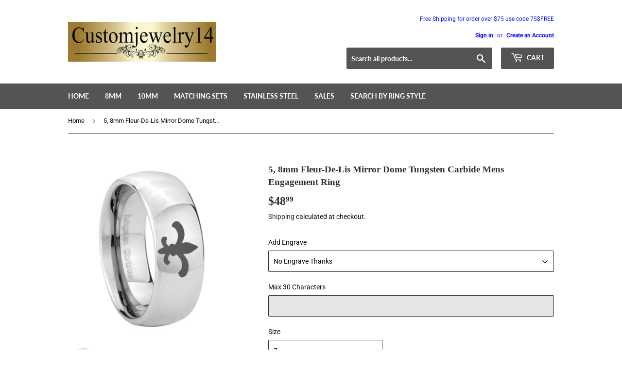

--- FILE ---
content_type: text/html; charset=utf-8
request_url: https://customjewelry14.com/products/w054_35712_a2d
body_size: 33884
content:
<!doctype html>
<html class="no-touch no-js">
<head>
	<!-- Added by AVADA SEO Suite -->
	

	<!-- /Added by AVADA SEO Suite -->
<script src="//customjewelry14.com/cdn/shop/t/5/assets/jquery.3.4.0.ets.js?v=33157479482842064331631178731" defer="defer"></script>
  <link rel="stylesheet" href="https://obscure-escarpment-2240.herokuapp.com/stylesheets/bcpo-front.css">
  <script>var bcpo_product={"id":669680795713,"title":"5, 8mm Fleur-De-Lis Mirror Dome Tungsten Carbide Mens Engagement Ring","handle":"w054_35712_a2d","description":"\u003cp style=\"font-family: squirrel; font-size: 19px;\"\u003eIntruding 5, 8mm Fleur-De-Lis Mirror Dome Tungsten Carbide Mens Engagement Ring . Offer in both 5mm and 8mm band width polished silver finished from size 4 to 14\u003c\/p\u003e\u003cp style=\"font-family: squirrel; font-size: 19px;\"\u003eThis exquisite tungsten ring is designed with your comfort and well-being in mind. Crafted to be cobalt-free, it reduces the risk of allergies, making it an ideal choice for sensitive skin. The ring features a high-polish finish that enhances its elegant appearance, ensuring it shines beautifully for the one you cherish.\u003c\/p\u003e\n\u003cp style=\"font-family: squirrel; font-size: 19px;\"\u003eOur tungsten rings are engineered to be exceptionally scratch-resistant; however, please note that this applies only to the original silver-colored tungsten. It is important to protect your jewelry from impacts and to avoid exposure to harsh chemicals, lotions, or perfumes, as these can adversely affect the ring’s coating.\u003c\/p\u003e\n\u003cp style=\"font-family: squirrel; font-size: 19px;\"\u003ePlease be aware that tungsten can be prone to breakage if dropped or struck against a hard surface.\u003c\/p\u003e\n\u003cp style=\"font-family: squirrel; font-size: 19px;\"\u003eFor a personalized touch, we offer customization options, allowing you to add a logo or design of your choice. Simply reach out to us via email, and we will be delighted to assist you in creating a unique piece.\u003c\/p\u003e","published_at":"2018-10-30T21:57:32-07:00","created_at":"2018-04-25T02:45:29-07:00","vendor":"35712w054","type":"wedding-bands","tags":["Fleur De Lis"],"price":4899,"price_min":4899,"price_max":4899,"available":true,"price_varies":false,"compare_at_price":null,"compare_at_price_min":0,"compare_at_price_max":0,"compare_at_price_varies":false,"variants":[{"id":52700461269267,"title":"7 \/ 8mm","option1":"7","option2":"8mm","option3":null,"sku":"35712-w054_A2D Sz 7","requires_shipping":true,"taxable":true,"featured_image":null,"available":true,"name":"5, 8mm Fleur-De-Lis Mirror Dome Tungsten Carbide Mens Engagement Ring - 7 \/ 8mm","public_title":"7 \/ 8mm","options":["7","8mm"],"price":4899,"weight":18,"compare_at_price":null,"inventory_quantity":30,"inventory_management":"shopify","inventory_policy":"deny","barcode":null,"requires_selling_plan":false,"selling_plan_allocations":[]},{"id":52700461302035,"title":"7.5 \/ 8mm","option1":"7.5","option2":"8mm","option3":null,"sku":"35712-w054_A12W Sz 7.5","requires_shipping":true,"taxable":true,"featured_image":null,"available":true,"name":"5, 8mm Fleur-De-Lis Mirror Dome Tungsten Carbide Mens Engagement Ring - 7.5 \/ 8mm","public_title":"7.5 \/ 8mm","options":["7.5","8mm"],"price":4899,"weight":18,"compare_at_price":null,"inventory_quantity":30,"inventory_management":"shopify","inventory_policy":"deny","barcode":null,"requires_selling_plan":false,"selling_plan_allocations":[]},{"id":52700461334803,"title":"8 \/ 8mm","option1":"8","option2":"8mm","option3":null,"sku":"35712-w054_A2D Sz 8","requires_shipping":true,"taxable":true,"featured_image":null,"available":true,"name":"5, 8mm Fleur-De-Lis Mirror Dome Tungsten Carbide Mens Engagement Ring - 8 \/ 8mm","public_title":"8 \/ 8mm","options":["8","8mm"],"price":4899,"weight":18,"compare_at_price":null,"inventory_quantity":30,"inventory_management":"shopify","inventory_policy":"deny","barcode":null,"requires_selling_plan":false,"selling_plan_allocations":[]},{"id":52700461367571,"title":"8.5 \/ 8mm","option1":"8.5","option2":"8mm","option3":null,"sku":"35712-w054_A12W Sz 8.5","requires_shipping":true,"taxable":true,"featured_image":null,"available":true,"name":"5, 8mm Fleur-De-Lis Mirror Dome Tungsten Carbide Mens Engagement Ring - 8.5 \/ 8mm","public_title":"8.5 \/ 8mm","options":["8.5","8mm"],"price":4899,"weight":18,"compare_at_price":null,"inventory_quantity":30,"inventory_management":"shopify","inventory_policy":"deny","barcode":null,"requires_selling_plan":false,"selling_plan_allocations":[]},{"id":52700461400339,"title":"9 \/ 8mm","option1":"9","option2":"8mm","option3":null,"sku":"35712-w054_A2D Sz 9","requires_shipping":true,"taxable":true,"featured_image":null,"available":true,"name":"5, 8mm Fleur-De-Lis Mirror Dome Tungsten Carbide Mens Engagement Ring - 9 \/ 8mm","public_title":"9 \/ 8mm","options":["9","8mm"],"price":4899,"weight":18,"compare_at_price":null,"inventory_quantity":30,"inventory_management":"shopify","inventory_policy":"deny","barcode":null,"requires_selling_plan":false,"selling_plan_allocations":[]},{"id":52700461433107,"title":"9.5 \/ 8mm","option1":"9.5","option2":"8mm","option3":null,"sku":"35712-w054_A12W Sz 9.5","requires_shipping":true,"taxable":true,"featured_image":null,"available":true,"name":"5, 8mm Fleur-De-Lis Mirror Dome Tungsten Carbide Mens Engagement Ring - 9.5 \/ 8mm","public_title":"9.5 \/ 8mm","options":["9.5","8mm"],"price":4899,"weight":18,"compare_at_price":null,"inventory_quantity":30,"inventory_management":"shopify","inventory_policy":"deny","barcode":null,"requires_selling_plan":false,"selling_plan_allocations":[]},{"id":52700461465875,"title":"10 \/ 8mm","option1":"10","option2":"8mm","option3":null,"sku":"35712-w054_A2D Sz 10","requires_shipping":true,"taxable":true,"featured_image":null,"available":true,"name":"5, 8mm Fleur-De-Lis Mirror Dome Tungsten Carbide Mens Engagement Ring - 10 \/ 8mm","public_title":"10 \/ 8mm","options":["10","8mm"],"price":4899,"weight":18,"compare_at_price":null,"inventory_quantity":30,"inventory_management":"shopify","inventory_policy":"deny","barcode":null,"requires_selling_plan":false,"selling_plan_allocations":[]},{"id":52700461498643,"title":"10.5 \/ 8mm","option1":"10.5","option2":"8mm","option3":null,"sku":"35712-w054_A12W Sz 10.5","requires_shipping":true,"taxable":true,"featured_image":null,"available":true,"name":"5, 8mm Fleur-De-Lis Mirror Dome Tungsten Carbide Mens Engagement Ring - 10.5 \/ 8mm","public_title":"10.5 \/ 8mm","options":["10.5","8mm"],"price":4899,"weight":18,"compare_at_price":null,"inventory_quantity":30,"inventory_management":"shopify","inventory_policy":"deny","barcode":null,"requires_selling_plan":false,"selling_plan_allocations":[]},{"id":52700461531411,"title":"11 \/ 8mm","option1":"11","option2":"8mm","option3":null,"sku":"35712-w054_A2D Sz 11","requires_shipping":true,"taxable":true,"featured_image":null,"available":true,"name":"5, 8mm Fleur-De-Lis Mirror Dome Tungsten Carbide Mens Engagement Ring - 11 \/ 8mm","public_title":"11 \/ 8mm","options":["11","8mm"],"price":4899,"weight":18,"compare_at_price":null,"inventory_quantity":30,"inventory_management":"shopify","inventory_policy":"deny","barcode":null,"requires_selling_plan":false,"selling_plan_allocations":[]},{"id":52700461564179,"title":"11.5 \/ 8mm","option1":"11.5","option2":"8mm","option3":null,"sku":"35712-w054_A12W Sz 11.5","requires_shipping":true,"taxable":true,"featured_image":null,"available":true,"name":"5, 8mm Fleur-De-Lis Mirror Dome Tungsten Carbide Mens Engagement Ring - 11.5 \/ 8mm","public_title":"11.5 \/ 8mm","options":["11.5","8mm"],"price":4899,"weight":18,"compare_at_price":null,"inventory_quantity":30,"inventory_management":"shopify","inventory_policy":"deny","barcode":null,"requires_selling_plan":false,"selling_plan_allocations":[]},{"id":52700461596947,"title":"12 \/ 8mm","option1":"12","option2":"8mm","option3":null,"sku":"35712-w054_A2D Sz 12","requires_shipping":true,"taxable":true,"featured_image":null,"available":true,"name":"5, 8mm Fleur-De-Lis Mirror Dome Tungsten Carbide Mens Engagement Ring - 12 \/ 8mm","public_title":"12 \/ 8mm","options":["12","8mm"],"price":4899,"weight":18,"compare_at_price":null,"inventory_quantity":30,"inventory_management":"shopify","inventory_policy":"deny","barcode":null,"requires_selling_plan":false,"selling_plan_allocations":[]},{"id":52700461629715,"title":"12.5 \/ 8mm","option1":"12.5","option2":"8mm","option3":null,"sku":"35712-w054_A12W Sz 12.5","requires_shipping":true,"taxable":true,"featured_image":null,"available":true,"name":"5, 8mm Fleur-De-Lis Mirror Dome Tungsten Carbide Mens Engagement Ring - 12.5 \/ 8mm","public_title":"12.5 \/ 8mm","options":["12.5","8mm"],"price":4899,"weight":18,"compare_at_price":null,"inventory_quantity":30,"inventory_management":"shopify","inventory_policy":"deny","barcode":null,"requires_selling_plan":false,"selling_plan_allocations":[]},{"id":52700461662483,"title":"13 \/ 8mm","option1":"13","option2":"8mm","option3":null,"sku":"35712-w054_A2D Sz 13","requires_shipping":true,"taxable":true,"featured_image":null,"available":true,"name":"5, 8mm Fleur-De-Lis Mirror Dome Tungsten Carbide Mens Engagement Ring - 13 \/ 8mm","public_title":"13 \/ 8mm","options":["13","8mm"],"price":4899,"weight":18,"compare_at_price":null,"inventory_quantity":30,"inventory_management":"shopify","inventory_policy":"deny","barcode":null,"requires_selling_plan":false,"selling_plan_allocations":[]},{"id":52700461695251,"title":"14 \/ 8mm","option1":"14","option2":"8mm","option3":null,"sku":"35712-w054_A2D Sz 14","requires_shipping":true,"taxable":true,"featured_image":null,"available":true,"name":"5, 8mm Fleur-De-Lis Mirror Dome Tungsten Carbide Mens Engagement Ring - 14 \/ 8mm","public_title":"14 \/ 8mm","options":["14","8mm"],"price":4899,"weight":18,"compare_at_price":null,"inventory_quantity":30,"inventory_management":"shopify","inventory_policy":"deny","barcode":null,"requires_selling_plan":false,"selling_plan_allocations":[]},{"id":52700461728019,"title":"4 \/ 5mm","option1":"4","option2":"5mm","option3":null,"sku":"35713-w054_A2D Sz 4","requires_shipping":true,"taxable":true,"featured_image":null,"available":true,"name":"5, 8mm Fleur-De-Lis Mirror Dome Tungsten Carbide Mens Engagement Ring - 4 \/ 5mm","public_title":"4 \/ 5mm","options":["4","5mm"],"price":4899,"weight":18,"compare_at_price":null,"inventory_quantity":30,"inventory_management":"shopify","inventory_policy":"deny","barcode":null,"requires_selling_plan":false,"selling_plan_allocations":[]},{"id":52700461760787,"title":"5 \/ 5mm","option1":"5","option2":"5mm","option3":null,"sku":"35713-w054_A2D Sz 5","requires_shipping":true,"taxable":true,"featured_image":null,"available":true,"name":"5, 8mm Fleur-De-Lis Mirror Dome Tungsten Carbide Mens Engagement Ring - 5 \/ 5mm","public_title":"5 \/ 5mm","options":["5","5mm"],"price":4899,"weight":18,"compare_at_price":null,"inventory_quantity":30,"inventory_management":"shopify","inventory_policy":"deny","barcode":null,"requires_selling_plan":false,"selling_plan_allocations":[]},{"id":52700461793555,"title":"6 \/ 5mm","option1":"6","option2":"5mm","option3":null,"sku":"35713-w054_A2D Sz 6","requires_shipping":true,"taxable":true,"featured_image":null,"available":true,"name":"5, 8mm Fleur-De-Lis Mirror Dome Tungsten Carbide Mens Engagement Ring - 6 \/ 5mm","public_title":"6 \/ 5mm","options":["6","5mm"],"price":4899,"weight":18,"compare_at_price":null,"inventory_quantity":30,"inventory_management":"shopify","inventory_policy":"deny","barcode":null,"requires_selling_plan":false,"selling_plan_allocations":[]},{"id":52700461826323,"title":"7 \/ 5mm","option1":"7","option2":"5mm","option3":null,"sku":"35713-w054_A4M Sz 7","requires_shipping":true,"taxable":true,"featured_image":null,"available":true,"name":"5, 8mm Fleur-De-Lis Mirror Dome Tungsten Carbide Mens Engagement Ring - 7 \/ 5mm","public_title":"7 \/ 5mm","options":["7","5mm"],"price":4899,"weight":18,"compare_at_price":null,"inventory_quantity":30,"inventory_management":"shopify","inventory_policy":"deny","barcode":null,"requires_selling_plan":false,"selling_plan_allocations":[]},{"id":52700461859091,"title":"7.5 \/ 5mm","option1":"7.5","option2":"5mm","option3":null,"sku":"35713-w054_A4M Sz 7.5","requires_shipping":true,"taxable":true,"featured_image":null,"available":true,"name":"5, 8mm Fleur-De-Lis Mirror Dome Tungsten Carbide Mens Engagement Ring - 7.5 \/ 5mm","public_title":"7.5 \/ 5mm","options":["7.5","5mm"],"price":4899,"weight":18,"compare_at_price":null,"inventory_quantity":10,"inventory_management":"shopify","inventory_policy":"deny","barcode":null,"requires_selling_plan":false,"selling_plan_allocations":[]},{"id":52700461891859,"title":"8 \/ 5mm","option1":"8","option2":"5mm","option3":null,"sku":"35713-w054_A4M Sz 8","requires_shipping":true,"taxable":true,"featured_image":null,"available":true,"name":"5, 8mm Fleur-De-Lis Mirror Dome Tungsten Carbide Mens Engagement Ring - 8 \/ 5mm","public_title":"8 \/ 5mm","options":["8","5mm"],"price":4899,"weight":18,"compare_at_price":null,"inventory_quantity":30,"inventory_management":"shopify","inventory_policy":"deny","barcode":null,"requires_selling_plan":false,"selling_plan_allocations":[]},{"id":52700461924627,"title":"8.5 \/ 5mm","option1":"8.5","option2":"5mm","option3":null,"sku":"35713-w054_A4M Sz 8.5","requires_shipping":true,"taxable":true,"featured_image":null,"available":true,"name":"5, 8mm Fleur-De-Lis Mirror Dome Tungsten Carbide Mens Engagement Ring - 8.5 \/ 5mm","public_title":"8.5 \/ 5mm","options":["8.5","5mm"],"price":4899,"weight":18,"compare_at_price":null,"inventory_quantity":10,"inventory_management":"shopify","inventory_policy":"deny","barcode":null,"requires_selling_plan":false,"selling_plan_allocations":[]},{"id":52700461957395,"title":"9 \/ 5mm","option1":"9","option2":"5mm","option3":null,"sku":"35713-w054_A4M Sz 9","requires_shipping":true,"taxable":true,"featured_image":null,"available":true,"name":"5, 8mm Fleur-De-Lis Mirror Dome Tungsten Carbide Mens Engagement Ring - 9 \/ 5mm","public_title":"9 \/ 5mm","options":["9","5mm"],"price":4899,"weight":18,"compare_at_price":null,"inventory_quantity":30,"inventory_management":"shopify","inventory_policy":"deny","barcode":null,"requires_selling_plan":false,"selling_plan_allocations":[]},{"id":52700461990163,"title":"9.5 \/ 5mm","option1":"9.5","option2":"5mm","option3":null,"sku":"35713-w054_A4M Sz 9.5","requires_shipping":true,"taxable":true,"featured_image":null,"available":true,"name":"5, 8mm Fleur-De-Lis Mirror Dome Tungsten Carbide Mens Engagement Ring - 9.5 \/ 5mm","public_title":"9.5 \/ 5mm","options":["9.5","5mm"],"price":4899,"weight":18,"compare_at_price":null,"inventory_quantity":10,"inventory_management":"shopify","inventory_policy":"deny","barcode":null,"requires_selling_plan":false,"selling_plan_allocations":[]},{"id":52700462022931,"title":"10 \/ 5mm","option1":"10","option2":"5mm","option3":null,"sku":"35713-w054_A4M Sz 10","requires_shipping":true,"taxable":true,"featured_image":null,"available":true,"name":"5, 8mm Fleur-De-Lis Mirror Dome Tungsten Carbide Mens Engagement Ring - 10 \/ 5mm","public_title":"10 \/ 5mm","options":["10","5mm"],"price":4899,"weight":18,"compare_at_price":null,"inventory_quantity":10,"inventory_management":"shopify","inventory_policy":"deny","barcode":null,"requires_selling_plan":false,"selling_plan_allocations":[]},{"id":52700462055699,"title":"10.5 \/ 5mm","option1":"10.5","option2":"5mm","option3":null,"sku":"35713-w054_A4M Sz 10.5","requires_shipping":true,"taxable":true,"featured_image":null,"available":true,"name":"5, 8mm Fleur-De-Lis Mirror Dome Tungsten Carbide Mens Engagement Ring - 10.5 \/ 5mm","public_title":"10.5 \/ 5mm","options":["10.5","5mm"],"price":4899,"weight":18,"compare_at_price":null,"inventory_quantity":10,"inventory_management":"shopify","inventory_policy":"deny","barcode":null,"requires_selling_plan":false,"selling_plan_allocations":[]},{"id":52700462088467,"title":"11 \/ 5mm","option1":"11","option2":"5mm","option3":null,"sku":"35713-w054_A4M Sz 11","requires_shipping":true,"taxable":true,"featured_image":null,"available":true,"name":"5, 8mm Fleur-De-Lis Mirror Dome Tungsten Carbide Mens Engagement Ring - 11 \/ 5mm","public_title":"11 \/ 5mm","options":["11","5mm"],"price":4899,"weight":18,"compare_at_price":null,"inventory_quantity":10,"inventory_management":"shopify","inventory_policy":"deny","barcode":null,"requires_selling_plan":false,"selling_plan_allocations":[]},{"id":52700462121235,"title":"11.5 \/ 5mm","option1":"11.5","option2":"5mm","option3":null,"sku":"35713-w054_A4M Sz 11.5","requires_shipping":true,"taxable":true,"featured_image":null,"available":true,"name":"5, 8mm Fleur-De-Lis Mirror Dome Tungsten Carbide Mens Engagement Ring - 11.5 \/ 5mm","public_title":"11.5 \/ 5mm","options":["11.5","5mm"],"price":4899,"weight":18,"compare_at_price":null,"inventory_quantity":10,"inventory_management":"shopify","inventory_policy":"deny","barcode":null,"requires_selling_plan":false,"selling_plan_allocations":[]},{"id":52700462154003,"title":"12 \/ 5mm","option1":"12","option2":"5mm","option3":null,"sku":"35713-w054_A4M Sz 12","requires_shipping":true,"taxable":true,"featured_image":null,"available":true,"name":"5, 8mm Fleur-De-Lis Mirror Dome Tungsten Carbide Mens Engagement Ring - 12 \/ 5mm","public_title":"12 \/ 5mm","options":["12","5mm"],"price":4899,"weight":18,"compare_at_price":null,"inventory_quantity":10,"inventory_management":"shopify","inventory_policy":"deny","barcode":null,"requires_selling_plan":false,"selling_plan_allocations":[]},{"id":52700462186771,"title":"12.5 \/ 5mm","option1":"12.5","option2":"5mm","option3":null,"sku":"35713-w054_A4M Sz 12.5","requires_shipping":true,"taxable":true,"featured_image":null,"available":true,"name":"5, 8mm Fleur-De-Lis Mirror Dome Tungsten Carbide Mens Engagement Ring - 12.5 \/ 5mm","public_title":"12.5 \/ 5mm","options":["12.5","5mm"],"price":4899,"weight":18,"compare_at_price":null,"inventory_quantity":10,"inventory_management":"shopify","inventory_policy":"deny","barcode":null,"requires_selling_plan":false,"selling_plan_allocations":[]},{"id":52700462219539,"title":"13 \/ 5mm","option1":"13","option2":"5mm","option3":null,"sku":"35713-w054_A4M Sz 13","requires_shipping":true,"taxable":true,"featured_image":null,"available":true,"name":"5, 8mm Fleur-De-Lis Mirror Dome Tungsten Carbide Mens Engagement Ring - 13 \/ 5mm","public_title":"13 \/ 5mm","options":["13","5mm"],"price":4899,"weight":18,"compare_at_price":null,"inventory_quantity":10,"inventory_management":"shopify","inventory_policy":"deny","barcode":null,"requires_selling_plan":false,"selling_plan_allocations":[]},{"id":52700462252307,"title":"14 \/ 5mm","option1":"14","option2":"5mm","option3":null,"sku":"35713-w054_A4M Sz 14","requires_shipping":true,"taxable":true,"featured_image":null,"available":true,"name":"5, 8mm Fleur-De-Lis Mirror Dome Tungsten Carbide Mens Engagement Ring - 14 \/ 5mm","public_title":"14 \/ 5mm","options":["14","5mm"],"price":4899,"weight":18,"compare_at_price":null,"inventory_quantity":10,"inventory_management":"shopify","inventory_policy":"deny","barcode":null,"requires_selling_plan":false,"selling_plan_allocations":[]}],"images":["\/\/customjewelry14.com\/cdn\/shop\/files\/35712w054d_8223e937-7346-4e6a-8876-866d225b4981.jpg?v=1768226678","\/\/customjewelry14.com\/cdn\/shop\/files\/35712w054e_956f88a8-7d4f-4e3c-81c5-1e007197a6c1.jpg?v=1768226677"],"featured_image":"\/\/customjewelry14.com\/cdn\/shop\/files\/35712w054d_8223e937-7346-4e6a-8876-866d225b4981.jpg?v=1768226678","options":["Size","Width"],"media":[{"alt":"8mm Fleur Delis Mirror Dome Tungsten Carbide Mens Engagement Ring","id":43358451532051,"position":1,"preview_image":{"aspect_ratio":1.0,"height":1250,"width":1250,"src":"\/\/customjewelry14.com\/cdn\/shop\/files\/35712w054d_8223e937-7346-4e6a-8876-866d225b4981.jpg?v=1768226678"},"aspect_ratio":1.0,"height":1250,"media_type":"image","src":"\/\/customjewelry14.com\/cdn\/shop\/files\/35712w054d_8223e937-7346-4e6a-8876-866d225b4981.jpg?v=1768226678","width":1250},{"alt":"5, 8mm Fleur-De-Lis Mirror Dome Tungsten Carbide Mens Engagement Ring","id":43358451564819,"position":2,"preview_image":{"aspect_ratio":1.0,"height":1250,"width":1250,"src":"\/\/customjewelry14.com\/cdn\/shop\/files\/35712w054e_956f88a8-7d4f-4e3c-81c5-1e007197a6c1.jpg?v=1768226677"},"aspect_ratio":1.0,"height":1250,"media_type":"image","src":"\/\/customjewelry14.com\/cdn\/shop\/files\/35712w054e_956f88a8-7d4f-4e3c-81c5-1e007197a6c1.jpg?v=1768226677","width":1250}],"requires_selling_plan":false,"selling_plan_groups":[],"content":"\u003cp style=\"font-family: squirrel; font-size: 19px;\"\u003eIntruding 5, 8mm Fleur-De-Lis Mirror Dome Tungsten Carbide Mens Engagement Ring . Offer in both 5mm and 8mm band width polished silver finished from size 4 to 14\u003c\/p\u003e\u003cp style=\"font-family: squirrel; font-size: 19px;\"\u003eThis exquisite tungsten ring is designed with your comfort and well-being in mind. Crafted to be cobalt-free, it reduces the risk of allergies, making it an ideal choice for sensitive skin. The ring features a high-polish finish that enhances its elegant appearance, ensuring it shines beautifully for the one you cherish.\u003c\/p\u003e\n\u003cp style=\"font-family: squirrel; font-size: 19px;\"\u003eOur tungsten rings are engineered to be exceptionally scratch-resistant; however, please note that this applies only to the original silver-colored tungsten. It is important to protect your jewelry from impacts and to avoid exposure to harsh chemicals, lotions, or perfumes, as these can adversely affect the ring’s coating.\u003c\/p\u003e\n\u003cp style=\"font-family: squirrel; font-size: 19px;\"\u003ePlease be aware that tungsten can be prone to breakage if dropped or struck against a hard surface.\u003c\/p\u003e\n\u003cp style=\"font-family: squirrel; font-size: 19px;\"\u003eFor a personalized touch, we offer customization options, allowing you to add a logo or design of your choice. Simply reach out to us via email, and we will be delighted to assist you in creating a unique piece.\u003c\/p\u003e"};  var inventory_quantity = [];inventory_quantity.push(30);inventory_quantity.push(30);inventory_quantity.push(30);inventory_quantity.push(30);inventory_quantity.push(30);inventory_quantity.push(30);inventory_quantity.push(30);inventory_quantity.push(30);inventory_quantity.push(30);inventory_quantity.push(30);inventory_quantity.push(30);inventory_quantity.push(30);inventory_quantity.push(30);inventory_quantity.push(30);inventory_quantity.push(30);inventory_quantity.push(30);inventory_quantity.push(30);inventory_quantity.push(30);inventory_quantity.push(10);inventory_quantity.push(30);inventory_quantity.push(10);inventory_quantity.push(30);inventory_quantity.push(10);inventory_quantity.push(10);inventory_quantity.push(10);inventory_quantity.push(10);inventory_quantity.push(10);inventory_quantity.push(10);inventory_quantity.push(10);inventory_quantity.push(10);inventory_quantity.push(10);if(bcpo_product) { for (var i = 0; i < bcpo_product.variants.length; i += 1) { bcpo_product.variants[i].inventory_quantity = inventory_quantity[i]; }}window.bcpo = window.bcpo || {}; bcpo.cart = {"note":null,"attributes":{},"original_total_price":0,"total_price":0,"total_discount":0,"total_weight":0.0,"item_count":0,"items":[],"requires_shipping":false,"currency":"USD","items_subtotal_price":0,"cart_level_discount_applications":[],"checkout_charge_amount":0}; bcpo.ogFormData = FormData;</script>

<meta name="msvalidate.01" content="5A6BABAB075F2A80F1FE21A7E7DE7B54" />
 <!-- secomapp-json-ld --> 
 <!-- secomapp-json-ld -->

<!-- smart-seo-json-ld-store -->
<script type="application/ld+json">
{
   "@context": "http://schema.org",
   "@type": "WebSite",
   "url": "https://customjewelry14.com/",
   "potentialAction": {
     "@type": "SearchAction",
     "target": "https://customjewelry14.com/search?q={search_term_string}",
     "query-input": "required name=search_term_string"
   }
}
</script>
<script type="application/ld+json">
{
	"@context": "http://schema.org",
	"@type": "Organization",
	"url": "http://customjewelry14.com"}
</script>
<!-- End - smart-seo-json-ld-store -->



<!-- secomapp-json-ld-Breadcrumb -->
<script type="application/ld+json">
    {
        "@context": "http://schema.org",
        "@type": "BreadcrumbList",
        "itemListElement": [{
            "@type": "ListItem",
            "position": 1,
            "item": {
                "@type": "Website",
                "@id": "https://customjewelry14.com",
                "name": "Home"
            }
        },{
                "@type": "ListItem",
                "position": 2,
                "item": {
                    "@type": "Product",
                    "@id": "https://customjewelry14.com/products/w054_35712_a2d",
                    "name": "5, 8mm Fleur-De-Lis Mirror Dome Tungsten Carbide Mens Engagement Ring"
                }
            }]}
</script><!-- secomapp-json-ld-product -->
<script type="application/ld+json">
    {
        "@context": "http://schema.org/",
        "@type": "Product",
        "url": "https://customjewelry14.com/products/w054_35712_a2d",
        "name": "5, 8mm Fleur-De-Lis Mirror Dome Tungsten Carbide Mens Engagement Ring",
        "image": "https://customjewelry14.com/cdn/shop/files/35712w054d_8223e937-7346-4e6a-8876-866d225b4981.jpg?v=1768226678",
        "description": "5, 8mm Fleur-De-Lis Mirror Dome Tungsten Carbide Mens Engagement Ring",
        "brand": {
            "name": "35712w054"
        },
        "sku": "35712-w054_A2D Sz 7",
        "weight": "0.04lb",
        "offers" : [
            {
                "@type" : "Offer" ,
                "priceCurrency" : "USD" ,
                "price" : "48.99" ,
                "priceValidUntil": "2026-04-28",
                "availability" : "http://schema.org/InStock" ,
                "itemCondition": "http://schema.org/NewCondition",
                "sku": "35712-w054_A2D Sz 7",
                "name": "7 / 8mm",
                "url" : "https://customjewelry14.com/products/w054_35712_a2d?variant=52700461269267",
                "seller" : {
                    "@type" : "Organization",
                    "name" : "customjewelry14"
                }
            },
            {
                "@type" : "Offer" ,
                "priceCurrency" : "USD" ,
                "price" : "48.99" ,
                "priceValidUntil": "2026-04-28",
                "availability" : "http://schema.org/InStock" ,
                "itemCondition": "http://schema.org/NewCondition",
                "sku": "35712-w054_A12W Sz 7.5",
                "name": "7.5 / 8mm",
                "url" : "https://customjewelry14.com/products/w054_35712_a2d?variant=52700461302035",
                "seller" : {
                    "@type" : "Organization",
                    "name" : "customjewelry14"
                }
            },
            {
                "@type" : "Offer" ,
                "priceCurrency" : "USD" ,
                "price" : "48.99" ,
                "priceValidUntil": "2026-04-28",
                "availability" : "http://schema.org/InStock" ,
                "itemCondition": "http://schema.org/NewCondition",
                "sku": "35712-w054_A2D Sz 8",
                "name": "8 / 8mm",
                "url" : "https://customjewelry14.com/products/w054_35712_a2d?variant=52700461334803",
                "seller" : {
                    "@type" : "Organization",
                    "name" : "customjewelry14"
                }
            },
            {
                "@type" : "Offer" ,
                "priceCurrency" : "USD" ,
                "price" : "48.99" ,
                "priceValidUntil": "2026-04-28",
                "availability" : "http://schema.org/InStock" ,
                "itemCondition": "http://schema.org/NewCondition",
                "sku": "35712-w054_A12W Sz 8.5",
                "name": "8.5 / 8mm",
                "url" : "https://customjewelry14.com/products/w054_35712_a2d?variant=52700461367571",
                "seller" : {
                    "@type" : "Organization",
                    "name" : "customjewelry14"
                }
            },
            {
                "@type" : "Offer" ,
                "priceCurrency" : "USD" ,
                "price" : "48.99" ,
                "priceValidUntil": "2026-04-28",
                "availability" : "http://schema.org/InStock" ,
                "itemCondition": "http://schema.org/NewCondition",
                "sku": "35712-w054_A2D Sz 9",
                "name": "9 / 8mm",
                "url" : "https://customjewelry14.com/products/w054_35712_a2d?variant=52700461400339",
                "seller" : {
                    "@type" : "Organization",
                    "name" : "customjewelry14"
                }
            },
            {
                "@type" : "Offer" ,
                "priceCurrency" : "USD" ,
                "price" : "48.99" ,
                "priceValidUntil": "2026-04-28",
                "availability" : "http://schema.org/InStock" ,
                "itemCondition": "http://schema.org/NewCondition",
                "sku": "35712-w054_A12W Sz 9.5",
                "name": "9.5 / 8mm",
                "url" : "https://customjewelry14.com/products/w054_35712_a2d?variant=52700461433107",
                "seller" : {
                    "@type" : "Organization",
                    "name" : "customjewelry14"
                }
            },
            {
                "@type" : "Offer" ,
                "priceCurrency" : "USD" ,
                "price" : "48.99" ,
                "priceValidUntil": "2026-04-28",
                "availability" : "http://schema.org/InStock" ,
                "itemCondition": "http://schema.org/NewCondition",
                "sku": "35712-w054_A2D Sz 10",
                "name": "10 / 8mm",
                "url" : "https://customjewelry14.com/products/w054_35712_a2d?variant=52700461465875",
                "seller" : {
                    "@type" : "Organization",
                    "name" : "customjewelry14"
                }
            },
            {
                "@type" : "Offer" ,
                "priceCurrency" : "USD" ,
                "price" : "48.99" ,
                "priceValidUntil": "2026-04-28",
                "availability" : "http://schema.org/InStock" ,
                "itemCondition": "http://schema.org/NewCondition",
                "sku": "35712-w054_A12W Sz 10.5",
                "name": "10.5 / 8mm",
                "url" : "https://customjewelry14.com/products/w054_35712_a2d?variant=52700461498643",
                "seller" : {
                    "@type" : "Organization",
                    "name" : "customjewelry14"
                }
            },
            {
                "@type" : "Offer" ,
                "priceCurrency" : "USD" ,
                "price" : "48.99" ,
                "priceValidUntil": "2026-04-28",
                "availability" : "http://schema.org/InStock" ,
                "itemCondition": "http://schema.org/NewCondition",
                "sku": "35712-w054_A2D Sz 11",
                "name": "11 / 8mm",
                "url" : "https://customjewelry14.com/products/w054_35712_a2d?variant=52700461531411",
                "seller" : {
                    "@type" : "Organization",
                    "name" : "customjewelry14"
                }
            },
            {
                "@type" : "Offer" ,
                "priceCurrency" : "USD" ,
                "price" : "48.99" ,
                "priceValidUntil": "2026-04-28",
                "availability" : "http://schema.org/InStock" ,
                "itemCondition": "http://schema.org/NewCondition",
                "sku": "35712-w054_A12W Sz 11.5",
                "name": "11.5 / 8mm",
                "url" : "https://customjewelry14.com/products/w054_35712_a2d?variant=52700461564179",
                "seller" : {
                    "@type" : "Organization",
                    "name" : "customjewelry14"
                }
            },
            {
                "@type" : "Offer" ,
                "priceCurrency" : "USD" ,
                "price" : "48.99" ,
                "priceValidUntil": "2026-04-28",
                "availability" : "http://schema.org/InStock" ,
                "itemCondition": "http://schema.org/NewCondition",
                "sku": "35712-w054_A2D Sz 12",
                "name": "12 / 8mm",
                "url" : "https://customjewelry14.com/products/w054_35712_a2d?variant=52700461596947",
                "seller" : {
                    "@type" : "Organization",
                    "name" : "customjewelry14"
                }
            },
            {
                "@type" : "Offer" ,
                "priceCurrency" : "USD" ,
                "price" : "48.99" ,
                "priceValidUntil": "2026-04-28",
                "availability" : "http://schema.org/InStock" ,
                "itemCondition": "http://schema.org/NewCondition",
                "sku": "35712-w054_A12W Sz 12.5",
                "name": "12.5 / 8mm",
                "url" : "https://customjewelry14.com/products/w054_35712_a2d?variant=52700461629715",
                "seller" : {
                    "@type" : "Organization",
                    "name" : "customjewelry14"
                }
            },
            {
                "@type" : "Offer" ,
                "priceCurrency" : "USD" ,
                "price" : "48.99" ,
                "priceValidUntil": "2026-04-28",
                "availability" : "http://schema.org/InStock" ,
                "itemCondition": "http://schema.org/NewCondition",
                "sku": "35712-w054_A2D Sz 13",
                "name": "13 / 8mm",
                "url" : "https://customjewelry14.com/products/w054_35712_a2d?variant=52700461662483",
                "seller" : {
                    "@type" : "Organization",
                    "name" : "customjewelry14"
                }
            },
            {
                "@type" : "Offer" ,
                "priceCurrency" : "USD" ,
                "price" : "48.99" ,
                "priceValidUntil": "2026-04-28",
                "availability" : "http://schema.org/InStock" ,
                "itemCondition": "http://schema.org/NewCondition",
                "sku": "35712-w054_A2D Sz 14",
                "name": "14 / 8mm",
                "url" : "https://customjewelry14.com/products/w054_35712_a2d?variant=52700461695251",
                "seller" : {
                    "@type" : "Organization",
                    "name" : "customjewelry14"
                }
            },
            {
                "@type" : "Offer" ,
                "priceCurrency" : "USD" ,
                "price" : "48.99" ,
                "priceValidUntil": "2026-04-28",
                "availability" : "http://schema.org/InStock" ,
                "itemCondition": "http://schema.org/NewCondition",
                "sku": "35713-w054_A2D Sz 4",
                "name": "4 / 5mm",
                "url" : "https://customjewelry14.com/products/w054_35712_a2d?variant=52700461728019",
                "seller" : {
                    "@type" : "Organization",
                    "name" : "customjewelry14"
                }
            },
            {
                "@type" : "Offer" ,
                "priceCurrency" : "USD" ,
                "price" : "48.99" ,
                "priceValidUntil": "2026-04-28",
                "availability" : "http://schema.org/InStock" ,
                "itemCondition": "http://schema.org/NewCondition",
                "sku": "35713-w054_A2D Sz 5",
                "name": "5 / 5mm",
                "url" : "https://customjewelry14.com/products/w054_35712_a2d?variant=52700461760787",
                "seller" : {
                    "@type" : "Organization",
                    "name" : "customjewelry14"
                }
            },
            {
                "@type" : "Offer" ,
                "priceCurrency" : "USD" ,
                "price" : "48.99" ,
                "priceValidUntil": "2026-04-28",
                "availability" : "http://schema.org/InStock" ,
                "itemCondition": "http://schema.org/NewCondition",
                "sku": "35713-w054_A2D Sz 6",
                "name": "6 / 5mm",
                "url" : "https://customjewelry14.com/products/w054_35712_a2d?variant=52700461793555",
                "seller" : {
                    "@type" : "Organization",
                    "name" : "customjewelry14"
                }
            },
            {
                "@type" : "Offer" ,
                "priceCurrency" : "USD" ,
                "price" : "48.99" ,
                "priceValidUntil": "2026-04-28",
                "availability" : "http://schema.org/InStock" ,
                "itemCondition": "http://schema.org/NewCondition",
                "sku": "35713-w054_A4M Sz 7",
                "name": "7 / 5mm",
                "url" : "https://customjewelry14.com/products/w054_35712_a2d?variant=52700461826323",
                "seller" : {
                    "@type" : "Organization",
                    "name" : "customjewelry14"
                }
            },
            {
                "@type" : "Offer" ,
                "priceCurrency" : "USD" ,
                "price" : "48.99" ,
                "priceValidUntil": "2026-04-28",
                "availability" : "http://schema.org/InStock" ,
                "itemCondition": "http://schema.org/NewCondition",
                "sku": "35713-w054_A4M Sz 7.5",
                "name": "7.5 / 5mm",
                "url" : "https://customjewelry14.com/products/w054_35712_a2d?variant=52700461859091",
                "seller" : {
                    "@type" : "Organization",
                    "name" : "customjewelry14"
                }
            },
            {
                "@type" : "Offer" ,
                "priceCurrency" : "USD" ,
                "price" : "48.99" ,
                "priceValidUntil": "2026-04-28",
                "availability" : "http://schema.org/InStock" ,
                "itemCondition": "http://schema.org/NewCondition",
                "sku": "35713-w054_A4M Sz 8",
                "name": "8 / 5mm",
                "url" : "https://customjewelry14.com/products/w054_35712_a2d?variant=52700461891859",
                "seller" : {
                    "@type" : "Organization",
                    "name" : "customjewelry14"
                }
            },
            {
                "@type" : "Offer" ,
                "priceCurrency" : "USD" ,
                "price" : "48.99" ,
                "priceValidUntil": "2026-04-28",
                "availability" : "http://schema.org/InStock" ,
                "itemCondition": "http://schema.org/NewCondition",
                "sku": "35713-w054_A4M Sz 8.5",
                "name": "8.5 / 5mm",
                "url" : "https://customjewelry14.com/products/w054_35712_a2d?variant=52700461924627",
                "seller" : {
                    "@type" : "Organization",
                    "name" : "customjewelry14"
                }
            },
            {
                "@type" : "Offer" ,
                "priceCurrency" : "USD" ,
                "price" : "48.99" ,
                "priceValidUntil": "2026-04-28",
                "availability" : "http://schema.org/InStock" ,
                "itemCondition": "http://schema.org/NewCondition",
                "sku": "35713-w054_A4M Sz 9",
                "name": "9 / 5mm",
                "url" : "https://customjewelry14.com/products/w054_35712_a2d?variant=52700461957395",
                "seller" : {
                    "@type" : "Organization",
                    "name" : "customjewelry14"
                }
            },
            {
                "@type" : "Offer" ,
                "priceCurrency" : "USD" ,
                "price" : "48.99" ,
                "priceValidUntil": "2026-04-28",
                "availability" : "http://schema.org/InStock" ,
                "itemCondition": "http://schema.org/NewCondition",
                "sku": "35713-w054_A4M Sz 9.5",
                "name": "9.5 / 5mm",
                "url" : "https://customjewelry14.com/products/w054_35712_a2d?variant=52700461990163",
                "seller" : {
                    "@type" : "Organization",
                    "name" : "customjewelry14"
                }
            },
            {
                "@type" : "Offer" ,
                "priceCurrency" : "USD" ,
                "price" : "48.99" ,
                "priceValidUntil": "2026-04-28",
                "availability" : "http://schema.org/InStock" ,
                "itemCondition": "http://schema.org/NewCondition",
                "sku": "35713-w054_A4M Sz 10",
                "name": "10 / 5mm",
                "url" : "https://customjewelry14.com/products/w054_35712_a2d?variant=52700462022931",
                "seller" : {
                    "@type" : "Organization",
                    "name" : "customjewelry14"
                }
            },
            {
                "@type" : "Offer" ,
                "priceCurrency" : "USD" ,
                "price" : "48.99" ,
                "priceValidUntil": "2026-04-28",
                "availability" : "http://schema.org/InStock" ,
                "itemCondition": "http://schema.org/NewCondition",
                "sku": "35713-w054_A4M Sz 10.5",
                "name": "10.5 / 5mm",
                "url" : "https://customjewelry14.com/products/w054_35712_a2d?variant=52700462055699",
                "seller" : {
                    "@type" : "Organization",
                    "name" : "customjewelry14"
                }
            },
            {
                "@type" : "Offer" ,
                "priceCurrency" : "USD" ,
                "price" : "48.99" ,
                "priceValidUntil": "2026-04-28",
                "availability" : "http://schema.org/InStock" ,
                "itemCondition": "http://schema.org/NewCondition",
                "sku": "35713-w054_A4M Sz 11",
                "name": "11 / 5mm",
                "url" : "https://customjewelry14.com/products/w054_35712_a2d?variant=52700462088467",
                "seller" : {
                    "@type" : "Organization",
                    "name" : "customjewelry14"
                }
            },
            {
                "@type" : "Offer" ,
                "priceCurrency" : "USD" ,
                "price" : "48.99" ,
                "priceValidUntil": "2026-04-28",
                "availability" : "http://schema.org/InStock" ,
                "itemCondition": "http://schema.org/NewCondition",
                "sku": "35713-w054_A4M Sz 11.5",
                "name": "11.5 / 5mm",
                "url" : "https://customjewelry14.com/products/w054_35712_a2d?variant=52700462121235",
                "seller" : {
                    "@type" : "Organization",
                    "name" : "customjewelry14"
                }
            },
            {
                "@type" : "Offer" ,
                "priceCurrency" : "USD" ,
                "price" : "48.99" ,
                "priceValidUntil": "2026-04-28",
                "availability" : "http://schema.org/InStock" ,
                "itemCondition": "http://schema.org/NewCondition",
                "sku": "35713-w054_A4M Sz 12",
                "name": "12 / 5mm",
                "url" : "https://customjewelry14.com/products/w054_35712_a2d?variant=52700462154003",
                "seller" : {
                    "@type" : "Organization",
                    "name" : "customjewelry14"
                }
            },
            {
                "@type" : "Offer" ,
                "priceCurrency" : "USD" ,
                "price" : "48.99" ,
                "priceValidUntil": "2026-04-28",
                "availability" : "http://schema.org/InStock" ,
                "itemCondition": "http://schema.org/NewCondition",
                "sku": "35713-w054_A4M Sz 12.5",
                "name": "12.5 / 5mm",
                "url" : "https://customjewelry14.com/products/w054_35712_a2d?variant=52700462186771",
                "seller" : {
                    "@type" : "Organization",
                    "name" : "customjewelry14"
                }
            },
            {
                "@type" : "Offer" ,
                "priceCurrency" : "USD" ,
                "price" : "48.99" ,
                "priceValidUntil": "2026-04-28",
                "availability" : "http://schema.org/InStock" ,
                "itemCondition": "http://schema.org/NewCondition",
                "sku": "35713-w054_A4M Sz 13",
                "name": "13 / 5mm",
                "url" : "https://customjewelry14.com/products/w054_35712_a2d?variant=52700462219539",
                "seller" : {
                    "@type" : "Organization",
                    "name" : "customjewelry14"
                }
            },
            {
                "@type" : "Offer" ,
                "priceCurrency" : "USD" ,
                "price" : "48.99" ,
                "priceValidUntil": "2026-04-28",
                "availability" : "http://schema.org/InStock" ,
                "itemCondition": "http://schema.org/NewCondition",
                "sku": "35713-w054_A4M Sz 14",
                "name": "14 / 5mm",
                "url" : "https://customjewelry14.com/products/w054_35712_a2d?variant=52700462252307",
                "seller" : {
                    "@type" : "Organization",
                    "name" : "customjewelry14"
                }
            }
        ]
    }
</script>
  <script>(function(H){H.className=H.className.replace(/\bno-js\b/,'js')})(document.documentElement)</script>
  <!-- Basic page needs ================================================== -->
  <meta charset="utf-8">
  <meta http-equiv="X-UA-Compatible" content="IE=edge,chrome=1">

  
  <link rel="shortcut icon" href="//customjewelry14.com/cdn/shop/files/Customjewelry14_32x32.jpg?v=1635142465" type="image/png" />
  

  <!-- Title and description ================================================== -->
  
 <!-- SEO-BOOSTER-AUTO-TITLE --> 
 
 <!-- SEO-BOOSTER-AUTO-TITLE --> 
 
 <!-- SEO-BOOSTER-AUTO-TITLE --> 
 
 <!-- SEO-BOOSTER-AUTO-TITLE --> 
 <title>5, 8mm Fleur De Lis Mirror Dome Tungsten Carbide Mens Engagement Ring | customjewelry14</title> 
 
 
 


  
    <meta name="description" content="Shop the 5mm 8mm Fleur-De-Lis Mirror Dome Tungsten Carbide Mens Engagement Ring . Offer women and man 5mm and 8mm band from Size 4 to 14">
  

  <!-- Product meta ================================================== -->
  <!-- /snippets/social-meta-tags.liquid -->




<meta property="og:site_name" content="customjewelry14">
<meta property="og:url" content="https://customjewelry14.com/products/w054_35712_a2d">
<meta property="og:title" content="5, 8mm Fleur-De-Lis Mirror Dome Tungsten Carbide Mens Engagement Ring">
<meta property="og:type" content="product">
<meta property="og:description" content="Shop the 5mm 8mm Fleur-De-Lis Mirror Dome Tungsten Carbide Mens Engagement Ring . Offer women and man 5mm and 8mm band from Size 4 to 14">

  <meta property="og:price:amount" content="48.99">
  <meta property="og:price:currency" content="USD">

<meta property="og:image" content="http://customjewelry14.com/cdn/shop/files/35712w054d_8223e937-7346-4e6a-8876-866d225b4981_1200x1200.jpg?v=1768226678"><meta property="og:image" content="http://customjewelry14.com/cdn/shop/files/35712w054e_956f88a8-7d4f-4e3c-81c5-1e007197a6c1_1200x1200.jpg?v=1768226677">
<meta property="og:image:secure_url" content="https://customjewelry14.com/cdn/shop/files/35712w054d_8223e937-7346-4e6a-8876-866d225b4981_1200x1200.jpg?v=1768226678"><meta property="og:image:secure_url" content="https://customjewelry14.com/cdn/shop/files/35712w054e_956f88a8-7d4f-4e3c-81c5-1e007197a6c1_1200x1200.jpg?v=1768226677">


<meta name="twitter:card" content="summary_large_image">
<meta name="twitter:title" content="5, 8mm Fleur-De-Lis Mirror Dome Tungsten Carbide Mens Engagement Ring">
<meta name="twitter:description" content="Shop the 5mm 8mm Fleur-De-Lis Mirror Dome Tungsten Carbide Mens Engagement Ring . Offer women and man 5mm and 8mm band from Size 4 to 14">


  <!-- Helpers ================================================== -->
  <link rel="canonical" href="https://customjewelry14.com/products/w054_35712_a2d">
  <meta name="viewport" content="width=device-width,initial-scale=1">

  <!-- CSS ================================================== -->
  <link href="//customjewelry14.com/cdn/shop/t/5/assets/theme.scss.css?v=16392002054447349171769478228" rel="stylesheet" type="text/css" media="all" />

  <!-- Header hook for plugins ================================================== -->
  <!-- "snippets/buddha-megamenu-before.liquid" was not rendered, the associated app was uninstalled -->
  <!-- "snippets/buddha-megamenu.liquid" was not rendered, the associated app was uninstalled -->
  <script>window.performance && window.performance.mark && window.performance.mark('shopify.content_for_header.start');</script><meta id="shopify-digital-wallet" name="shopify-digital-wallet" content="/10115766/digital_wallets/dialog">
<meta name="shopify-checkout-api-token" content="821d7930b3940e16ff3baed638c48e68">
<meta id="in-context-paypal-metadata" data-shop-id="10115766" data-venmo-supported="false" data-environment="production" data-locale="en_US" data-paypal-v4="true" data-currency="USD">
<link rel="alternate" type="application/json+oembed" href="https://customjewelry14.com/products/w054_35712_a2d.oembed">
<script async="async" src="/checkouts/internal/preloads.js?locale=en-US"></script>
<link rel="preconnect" href="https://shop.app" crossorigin="anonymous">
<script async="async" src="https://shop.app/checkouts/internal/preloads.js?locale=en-US&shop_id=10115766" crossorigin="anonymous"></script>
<script id="apple-pay-shop-capabilities" type="application/json">{"shopId":10115766,"countryCode":"US","currencyCode":"USD","merchantCapabilities":["supports3DS"],"merchantId":"gid:\/\/shopify\/Shop\/10115766","merchantName":"customjewelry14","requiredBillingContactFields":["postalAddress","email"],"requiredShippingContactFields":["postalAddress","email"],"shippingType":"shipping","supportedNetworks":["visa","masterCard","amex","discover","elo","jcb"],"total":{"type":"pending","label":"customjewelry14","amount":"1.00"},"shopifyPaymentsEnabled":true,"supportsSubscriptions":true}</script>
<script id="shopify-features" type="application/json">{"accessToken":"821d7930b3940e16ff3baed638c48e68","betas":["rich-media-storefront-analytics"],"domain":"customjewelry14.com","predictiveSearch":true,"shopId":10115766,"locale":"en"}</script>
<script>var Shopify = Shopify || {};
Shopify.shop = "customjewelry14.myshopify.com";
Shopify.locale = "en";
Shopify.currency = {"active":"USD","rate":"1.0"};
Shopify.country = "US";
Shopify.theme = {"name":"Supply","id":43676696641,"schema_name":"Supply","schema_version":"7.2.3","theme_store_id":679,"role":"main"};
Shopify.theme.handle = "null";
Shopify.theme.style = {"id":null,"handle":null};
Shopify.cdnHost = "customjewelry14.com/cdn";
Shopify.routes = Shopify.routes || {};
Shopify.routes.root = "/";</script>
<script type="module">!function(o){(o.Shopify=o.Shopify||{}).modules=!0}(window);</script>
<script>!function(o){function n(){var o=[];function n(){o.push(Array.prototype.slice.apply(arguments))}return n.q=o,n}var t=o.Shopify=o.Shopify||{};t.loadFeatures=n(),t.autoloadFeatures=n()}(window);</script>
<script>
  window.ShopifyPay = window.ShopifyPay || {};
  window.ShopifyPay.apiHost = "shop.app\/pay";
  window.ShopifyPay.redirectState = null;
</script>
<script id="shop-js-analytics" type="application/json">{"pageType":"product"}</script>
<script defer="defer" async type="module" src="//customjewelry14.com/cdn/shopifycloud/shop-js/modules/v2/client.init-shop-cart-sync_WVOgQShq.en.esm.js"></script>
<script defer="defer" async type="module" src="//customjewelry14.com/cdn/shopifycloud/shop-js/modules/v2/chunk.common_C_13GLB1.esm.js"></script>
<script defer="defer" async type="module" src="//customjewelry14.com/cdn/shopifycloud/shop-js/modules/v2/chunk.modal_CLfMGd0m.esm.js"></script>
<script type="module">
  await import("//customjewelry14.com/cdn/shopifycloud/shop-js/modules/v2/client.init-shop-cart-sync_WVOgQShq.en.esm.js");
await import("//customjewelry14.com/cdn/shopifycloud/shop-js/modules/v2/chunk.common_C_13GLB1.esm.js");
await import("//customjewelry14.com/cdn/shopifycloud/shop-js/modules/v2/chunk.modal_CLfMGd0m.esm.js");

  window.Shopify.SignInWithShop?.initShopCartSync?.({"fedCMEnabled":true,"windoidEnabled":true});

</script>
<script>
  window.Shopify = window.Shopify || {};
  if (!window.Shopify.featureAssets) window.Shopify.featureAssets = {};
  window.Shopify.featureAssets['shop-js'] = {"shop-cart-sync":["modules/v2/client.shop-cart-sync_DuR37GeY.en.esm.js","modules/v2/chunk.common_C_13GLB1.esm.js","modules/v2/chunk.modal_CLfMGd0m.esm.js"],"init-fed-cm":["modules/v2/client.init-fed-cm_BucUoe6W.en.esm.js","modules/v2/chunk.common_C_13GLB1.esm.js","modules/v2/chunk.modal_CLfMGd0m.esm.js"],"shop-toast-manager":["modules/v2/client.shop-toast-manager_B0JfrpKj.en.esm.js","modules/v2/chunk.common_C_13GLB1.esm.js","modules/v2/chunk.modal_CLfMGd0m.esm.js"],"init-shop-cart-sync":["modules/v2/client.init-shop-cart-sync_WVOgQShq.en.esm.js","modules/v2/chunk.common_C_13GLB1.esm.js","modules/v2/chunk.modal_CLfMGd0m.esm.js"],"shop-button":["modules/v2/client.shop-button_B_U3bv27.en.esm.js","modules/v2/chunk.common_C_13GLB1.esm.js","modules/v2/chunk.modal_CLfMGd0m.esm.js"],"init-windoid":["modules/v2/client.init-windoid_DuP9q_di.en.esm.js","modules/v2/chunk.common_C_13GLB1.esm.js","modules/v2/chunk.modal_CLfMGd0m.esm.js"],"shop-cash-offers":["modules/v2/client.shop-cash-offers_BmULhtno.en.esm.js","modules/v2/chunk.common_C_13GLB1.esm.js","modules/v2/chunk.modal_CLfMGd0m.esm.js"],"pay-button":["modules/v2/client.pay-button_CrPSEbOK.en.esm.js","modules/v2/chunk.common_C_13GLB1.esm.js","modules/v2/chunk.modal_CLfMGd0m.esm.js"],"init-customer-accounts":["modules/v2/client.init-customer-accounts_jNk9cPYQ.en.esm.js","modules/v2/client.shop-login-button_DJ5ldayH.en.esm.js","modules/v2/chunk.common_C_13GLB1.esm.js","modules/v2/chunk.modal_CLfMGd0m.esm.js"],"avatar":["modules/v2/client.avatar_BTnouDA3.en.esm.js"],"checkout-modal":["modules/v2/client.checkout-modal_pBPyh9w8.en.esm.js","modules/v2/chunk.common_C_13GLB1.esm.js","modules/v2/chunk.modal_CLfMGd0m.esm.js"],"init-shop-for-new-customer-accounts":["modules/v2/client.init-shop-for-new-customer-accounts_BUoCy7a5.en.esm.js","modules/v2/client.shop-login-button_DJ5ldayH.en.esm.js","modules/v2/chunk.common_C_13GLB1.esm.js","modules/v2/chunk.modal_CLfMGd0m.esm.js"],"init-customer-accounts-sign-up":["modules/v2/client.init-customer-accounts-sign-up_CnczCz9H.en.esm.js","modules/v2/client.shop-login-button_DJ5ldayH.en.esm.js","modules/v2/chunk.common_C_13GLB1.esm.js","modules/v2/chunk.modal_CLfMGd0m.esm.js"],"init-shop-email-lookup-coordinator":["modules/v2/client.init-shop-email-lookup-coordinator_CzjY5t9o.en.esm.js","modules/v2/chunk.common_C_13GLB1.esm.js","modules/v2/chunk.modal_CLfMGd0m.esm.js"],"shop-follow-button":["modules/v2/client.shop-follow-button_CsYC63q7.en.esm.js","modules/v2/chunk.common_C_13GLB1.esm.js","modules/v2/chunk.modal_CLfMGd0m.esm.js"],"shop-login-button":["modules/v2/client.shop-login-button_DJ5ldayH.en.esm.js","modules/v2/chunk.common_C_13GLB1.esm.js","modules/v2/chunk.modal_CLfMGd0m.esm.js"],"shop-login":["modules/v2/client.shop-login_B9ccPdmx.en.esm.js","modules/v2/chunk.common_C_13GLB1.esm.js","modules/v2/chunk.modal_CLfMGd0m.esm.js"],"lead-capture":["modules/v2/client.lead-capture_D0K_KgYb.en.esm.js","modules/v2/chunk.common_C_13GLB1.esm.js","modules/v2/chunk.modal_CLfMGd0m.esm.js"],"payment-terms":["modules/v2/client.payment-terms_BWmiNN46.en.esm.js","modules/v2/chunk.common_C_13GLB1.esm.js","modules/v2/chunk.modal_CLfMGd0m.esm.js"]};
</script>
<script>(function() {
  var isLoaded = false;
  function asyncLoad() {
    if (isLoaded) return;
    isLoaded = true;
    var urls = ["\/\/d1liekpayvooaz.cloudfront.net\/apps\/customizery\/customizery.js?shop=customjewelry14.myshopify.com","https:\/\/bingshoppingtool-t2app-prod.trafficmanager.net\/uet\/tracking_script?shop=customjewelry14.myshopify.com","https:\/\/fblogin.zifyapp.com\/js\/frontend\/scripttag-v1.js?shop=customjewelry14.myshopify.com","https:\/\/sdks.automizely.com\/conversions\/v1\/conversions.js?app_connection_id=16704c0ed12942d1b52404b0428e0839\u0026mapped_org_id=0af2a2f9c60178ac5a2037bcfbca1e46_v1\u0026shop=customjewelry14.myshopify.com"];
    for (var i = 0; i < urls.length; i++) {
      var s = document.createElement('script');
      s.type = 'text/javascript';
      s.async = true;
      s.src = urls[i];
      var x = document.getElementsByTagName('script')[0];
      x.parentNode.insertBefore(s, x);
    }
  };
  if(window.attachEvent) {
    window.attachEvent('onload', asyncLoad);
  } else {
    window.addEventListener('load', asyncLoad, false);
  }
})();</script>
<script id="__st">var __st={"a":10115766,"offset":-28800,"reqid":"ea63a1a9-6ef3-4aae-b1ce-238e35a31f86-1769614446","pageurl":"customjewelry14.com\/products\/w054_35712_a2d","u":"ea4c120aecb5","p":"product","rtyp":"product","rid":669680795713};</script>
<script>window.ShopifyPaypalV4VisibilityTracking = true;</script>
<script id="captcha-bootstrap">!function(){'use strict';const t='contact',e='account',n='new_comment',o=[[t,t],['blogs',n],['comments',n],[t,'customer']],c=[[e,'customer_login'],[e,'guest_login'],[e,'recover_customer_password'],[e,'create_customer']],r=t=>t.map((([t,e])=>`form[action*='/${t}']:not([data-nocaptcha='true']) input[name='form_type'][value='${e}']`)).join(','),a=t=>()=>t?[...document.querySelectorAll(t)].map((t=>t.form)):[];function s(){const t=[...o],e=r(t);return a(e)}const i='password',u='form_key',d=['recaptcha-v3-token','g-recaptcha-response','h-captcha-response',i],f=()=>{try{return window.sessionStorage}catch{return}},m='__shopify_v',_=t=>t.elements[u];function p(t,e,n=!1){try{const o=window.sessionStorage,c=JSON.parse(o.getItem(e)),{data:r}=function(t){const{data:e,action:n}=t;return t[m]||n?{data:e,action:n}:{data:t,action:n}}(c);for(const[e,n]of Object.entries(r))t.elements[e]&&(t.elements[e].value=n);n&&o.removeItem(e)}catch(o){console.error('form repopulation failed',{error:o})}}const l='form_type',E='cptcha';function T(t){t.dataset[E]=!0}const w=window,h=w.document,L='Shopify',v='ce_forms',y='captcha';let A=!1;((t,e)=>{const n=(g='f06e6c50-85a8-45c8-87d0-21a2b65856fe',I='https://cdn.shopify.com/shopifycloud/storefront-forms-hcaptcha/ce_storefront_forms_captcha_hcaptcha.v1.5.2.iife.js',D={infoText:'Protected by hCaptcha',privacyText:'Privacy',termsText:'Terms'},(t,e,n)=>{const o=w[L][v],c=o.bindForm;if(c)return c(t,g,e,D).then(n);var r;o.q.push([[t,g,e,D],n]),r=I,A||(h.body.append(Object.assign(h.createElement('script'),{id:'captcha-provider',async:!0,src:r})),A=!0)});var g,I,D;w[L]=w[L]||{},w[L][v]=w[L][v]||{},w[L][v].q=[],w[L][y]=w[L][y]||{},w[L][y].protect=function(t,e){n(t,void 0,e),T(t)},Object.freeze(w[L][y]),function(t,e,n,w,h,L){const[v,y,A,g]=function(t,e,n){const i=e?o:[],u=t?c:[],d=[...i,...u],f=r(d),m=r(i),_=r(d.filter((([t,e])=>n.includes(e))));return[a(f),a(m),a(_),s()]}(w,h,L),I=t=>{const e=t.target;return e instanceof HTMLFormElement?e:e&&e.form},D=t=>v().includes(t);t.addEventListener('submit',(t=>{const e=I(t);if(!e)return;const n=D(e)&&!e.dataset.hcaptchaBound&&!e.dataset.recaptchaBound,o=_(e),c=g().includes(e)&&(!o||!o.value);(n||c)&&t.preventDefault(),c&&!n&&(function(t){try{if(!f())return;!function(t){const e=f();if(!e)return;const n=_(t);if(!n)return;const o=n.value;o&&e.removeItem(o)}(t);const e=Array.from(Array(32),(()=>Math.random().toString(36)[2])).join('');!function(t,e){_(t)||t.append(Object.assign(document.createElement('input'),{type:'hidden',name:u})),t.elements[u].value=e}(t,e),function(t,e){const n=f();if(!n)return;const o=[...t.querySelectorAll(`input[type='${i}']`)].map((({name:t})=>t)),c=[...d,...o],r={};for(const[a,s]of new FormData(t).entries())c.includes(a)||(r[a]=s);n.setItem(e,JSON.stringify({[m]:1,action:t.action,data:r}))}(t,e)}catch(e){console.error('failed to persist form',e)}}(e),e.submit())}));const S=(t,e)=>{t&&!t.dataset[E]&&(n(t,e.some((e=>e===t))),T(t))};for(const o of['focusin','change'])t.addEventListener(o,(t=>{const e=I(t);D(e)&&S(e,y())}));const B=e.get('form_key'),M=e.get(l),P=B&&M;t.addEventListener('DOMContentLoaded',(()=>{const t=y();if(P)for(const e of t)e.elements[l].value===M&&p(e,B);[...new Set([...A(),...v().filter((t=>'true'===t.dataset.shopifyCaptcha))])].forEach((e=>S(e,t)))}))}(h,new URLSearchParams(w.location.search),n,t,e,['guest_login'])})(!0,!0)}();</script>
<script integrity="sha256-4kQ18oKyAcykRKYeNunJcIwy7WH5gtpwJnB7kiuLZ1E=" data-source-attribution="shopify.loadfeatures" defer="defer" src="//customjewelry14.com/cdn/shopifycloud/storefront/assets/storefront/load_feature-a0a9edcb.js" crossorigin="anonymous"></script>
<script crossorigin="anonymous" defer="defer" src="//customjewelry14.com/cdn/shopifycloud/storefront/assets/shopify_pay/storefront-65b4c6d7.js?v=20250812"></script>
<script data-source-attribution="shopify.dynamic_checkout.dynamic.init">var Shopify=Shopify||{};Shopify.PaymentButton=Shopify.PaymentButton||{isStorefrontPortableWallets:!0,init:function(){window.Shopify.PaymentButton.init=function(){};var t=document.createElement("script");t.src="https://customjewelry14.com/cdn/shopifycloud/portable-wallets/latest/portable-wallets.en.js",t.type="module",document.head.appendChild(t)}};
</script>
<script data-source-attribution="shopify.dynamic_checkout.buyer_consent">
  function portableWalletsHideBuyerConsent(e){var t=document.getElementById("shopify-buyer-consent"),n=document.getElementById("shopify-subscription-policy-button");t&&n&&(t.classList.add("hidden"),t.setAttribute("aria-hidden","true"),n.removeEventListener("click",e))}function portableWalletsShowBuyerConsent(e){var t=document.getElementById("shopify-buyer-consent"),n=document.getElementById("shopify-subscription-policy-button");t&&n&&(t.classList.remove("hidden"),t.removeAttribute("aria-hidden"),n.addEventListener("click",e))}window.Shopify?.PaymentButton&&(window.Shopify.PaymentButton.hideBuyerConsent=portableWalletsHideBuyerConsent,window.Shopify.PaymentButton.showBuyerConsent=portableWalletsShowBuyerConsent);
</script>
<script>
  function portableWalletsCleanup(e){e&&e.src&&console.error("Failed to load portable wallets script "+e.src);var t=document.querySelectorAll("shopify-accelerated-checkout .shopify-payment-button__skeleton, shopify-accelerated-checkout-cart .wallet-cart-button__skeleton"),e=document.getElementById("shopify-buyer-consent");for(let e=0;e<t.length;e++)t[e].remove();e&&e.remove()}function portableWalletsNotLoadedAsModule(e){e instanceof ErrorEvent&&"string"==typeof e.message&&e.message.includes("import.meta")&&"string"==typeof e.filename&&e.filename.includes("portable-wallets")&&(window.removeEventListener("error",portableWalletsNotLoadedAsModule),window.Shopify.PaymentButton.failedToLoad=e,"loading"===document.readyState?document.addEventListener("DOMContentLoaded",window.Shopify.PaymentButton.init):window.Shopify.PaymentButton.init())}window.addEventListener("error",portableWalletsNotLoadedAsModule);
</script>

<script type="module" src="https://customjewelry14.com/cdn/shopifycloud/portable-wallets/latest/portable-wallets.en.js" onError="portableWalletsCleanup(this)" crossorigin="anonymous"></script>
<script nomodule>
  document.addEventListener("DOMContentLoaded", portableWalletsCleanup);
</script>

<link id="shopify-accelerated-checkout-styles" rel="stylesheet" media="screen" href="https://customjewelry14.com/cdn/shopifycloud/portable-wallets/latest/accelerated-checkout-backwards-compat.css" crossorigin="anonymous">
<style id="shopify-accelerated-checkout-cart">
        #shopify-buyer-consent {
  margin-top: 1em;
  display: inline-block;
  width: 100%;
}

#shopify-buyer-consent.hidden {
  display: none;
}

#shopify-subscription-policy-button {
  background: none;
  border: none;
  padding: 0;
  text-decoration: underline;
  font-size: inherit;
  cursor: pointer;
}

#shopify-subscription-policy-button::before {
  box-shadow: none;
}

      </style>

<script>window.performance && window.performance.mark && window.performance.mark('shopify.content_for_header.end');</script>

  <script>window.beans_cjs_id = ''; window.beans_cjs_email = '';</script>
<script>window.BOLD = window.BOLD || {};
    window.BOLD.common = window.BOLD.common || {};
    window.BOLD.common.Shopify = window.BOLD.common.Shopify || {};
    window.BOLD.common.Shopify.shop = {
      domain: 'customjewelry14.com',
      permanent_domain: 'customjewelry14.myshopify.com',
      url: 'https://customjewelry14.com',
      secure_url: 'https://customjewelry14.com',
      money_format: "${{amount}}",
      currency: "USD"
    };
    window.BOLD.common.Shopify.customer = {
      id: null,
      tags: null,
    };
    window.BOLD.common.Shopify.cart = {"note":null,"attributes":{},"original_total_price":0,"total_price":0,"total_discount":0,"total_weight":0.0,"item_count":0,"items":[],"requires_shipping":false,"currency":"USD","items_subtotal_price":0,"cart_level_discount_applications":[],"checkout_charge_amount":0};
    window.BOLD.common.template = 'product';window.BOLD.common.Shopify.formatMoney = function(money, format) {
        function n(t, e) {
            return "undefined" == typeof t ? e : t
        }
        function r(t, e, r, i) {
            if (e = n(e, 2),
                r = n(r, ","),
                i = n(i, "."),
            isNaN(t) || null == t)
                return 0;
            t = (t / 100).toFixed(e);
            var o = t.split(".")
                , a = o[0].replace(/(\d)(?=(\d\d\d)+(?!\d))/g, "$1" + r)
                , s = o[1] ? i + o[1] : "";
            return a + s
        }
        "string" == typeof money && (money = money.replace(".", ""));
        var i = ""
            , o = /\{\{\s*(\w+)\s*\}\}/
            , a = format || window.BOLD.common.Shopify.shop.money_format || window.Shopify.money_format || "$ {{ amount }}";
        switch (a.match(o)[1]) {
            case "amount":
                i = r(money, 2, ",", ".");
                break;
            case "amount_no_decimals":
                i = r(money, 0, ",", ".");
                break;
            case "amount_with_comma_separator":
                i = r(money, 2, ".", ",");
                break;
            case "amount_no_decimals_with_comma_separator":
                i = r(money, 0, ".", ",");
                break;
            case "amount_with_space_separator":
                i = r(money, 2, " ", ",");
                break;
            case "amount_no_decimals_with_space_separator":
                i = r(money, 0, " ", ",");
                break;
            case "amount_with_apostrophe_separator":
                i = r(money, 2, "'", ".");
                break;
        }
        return a.replace(o, i);
    };
    window.BOLD.common.Shopify.saveProduct = function (handle, product) {
      if (typeof handle === 'string' && typeof window.BOLD.common.Shopify.products[handle] === 'undefined') {
        if (typeof product === 'number') {
          window.BOLD.common.Shopify.handles[product] = handle;
          product = { id: product };
        }
        window.BOLD.common.Shopify.products[handle] = product;
      }
    };
    window.BOLD.common.Shopify.saveVariant = function (variant_id, variant) {
      if (typeof variant_id === 'number' && typeof window.BOLD.common.Shopify.variants[variant_id] === 'undefined') {
        window.BOLD.common.Shopify.variants[variant_id] = variant;
      }
    };window.BOLD.common.Shopify.products = window.BOLD.common.Shopify.products || {};
    window.BOLD.common.Shopify.variants = window.BOLD.common.Shopify.variants || {};
    window.BOLD.common.Shopify.handles = window.BOLD.common.Shopify.handles || {};window.BOLD.common.Shopify.handle = "w054_35712_a2d"
window.BOLD.common.Shopify.saveProduct("w054_35712_a2d", 669680795713);window.BOLD.common.Shopify.saveVariant(52700461269267, { product_id: 669680795713, product_handle: "w054_35712_a2d", price: 4899, group_id: '', csp_metafield: {}});window.BOLD.common.Shopify.saveVariant(52700461302035, { product_id: 669680795713, product_handle: "w054_35712_a2d", price: 4899, group_id: '', csp_metafield: {}});window.BOLD.common.Shopify.saveVariant(52700461334803, { product_id: 669680795713, product_handle: "w054_35712_a2d", price: 4899, group_id: '', csp_metafield: {}});window.BOLD.common.Shopify.saveVariant(52700461367571, { product_id: 669680795713, product_handle: "w054_35712_a2d", price: 4899, group_id: '', csp_metafield: {}});window.BOLD.common.Shopify.saveVariant(52700461400339, { product_id: 669680795713, product_handle: "w054_35712_a2d", price: 4899, group_id: '', csp_metafield: {}});window.BOLD.common.Shopify.saveVariant(52700461433107, { product_id: 669680795713, product_handle: "w054_35712_a2d", price: 4899, group_id: '', csp_metafield: {}});window.BOLD.common.Shopify.saveVariant(52700461465875, { product_id: 669680795713, product_handle: "w054_35712_a2d", price: 4899, group_id: '', csp_metafield: {}});window.BOLD.common.Shopify.saveVariant(52700461498643, { product_id: 669680795713, product_handle: "w054_35712_a2d", price: 4899, group_id: '', csp_metafield: {}});window.BOLD.common.Shopify.saveVariant(52700461531411, { product_id: 669680795713, product_handle: "w054_35712_a2d", price: 4899, group_id: '', csp_metafield: {}});window.BOLD.common.Shopify.saveVariant(52700461564179, { product_id: 669680795713, product_handle: "w054_35712_a2d", price: 4899, group_id: '', csp_metafield: {}});window.BOLD.common.Shopify.saveVariant(52700461596947, { product_id: 669680795713, product_handle: "w054_35712_a2d", price: 4899, group_id: '', csp_metafield: {}});window.BOLD.common.Shopify.saveVariant(52700461629715, { product_id: 669680795713, product_handle: "w054_35712_a2d", price: 4899, group_id: '', csp_metafield: {}});window.BOLD.common.Shopify.saveVariant(52700461662483, { product_id: 669680795713, product_handle: "w054_35712_a2d", price: 4899, group_id: '', csp_metafield: {}});window.BOLD.common.Shopify.saveVariant(52700461695251, { product_id: 669680795713, product_handle: "w054_35712_a2d", price: 4899, group_id: '', csp_metafield: {}});window.BOLD.common.Shopify.saveVariant(52700461728019, { product_id: 669680795713, product_handle: "w054_35712_a2d", price: 4899, group_id: '', csp_metafield: {}});window.BOLD.common.Shopify.saveVariant(52700461760787, { product_id: 669680795713, product_handle: "w054_35712_a2d", price: 4899, group_id: '', csp_metafield: {}});window.BOLD.common.Shopify.saveVariant(52700461793555, { product_id: 669680795713, product_handle: "w054_35712_a2d", price: 4899, group_id: '', csp_metafield: {}});window.BOLD.common.Shopify.saveVariant(52700461826323, { product_id: 669680795713, product_handle: "w054_35712_a2d", price: 4899, group_id: '', csp_metafield: {}});window.BOLD.common.Shopify.saveVariant(52700461859091, { product_id: 669680795713, product_handle: "w054_35712_a2d", price: 4899, group_id: '', csp_metafield: {}});window.BOLD.common.Shopify.saveVariant(52700461891859, { product_id: 669680795713, product_handle: "w054_35712_a2d", price: 4899, group_id: '', csp_metafield: {}});window.BOLD.common.Shopify.saveVariant(52700461924627, { product_id: 669680795713, product_handle: "w054_35712_a2d", price: 4899, group_id: '', csp_metafield: {}});window.BOLD.common.Shopify.saveVariant(52700461957395, { product_id: 669680795713, product_handle: "w054_35712_a2d", price: 4899, group_id: '', csp_metafield: {}});window.BOLD.common.Shopify.saveVariant(52700461990163, { product_id: 669680795713, product_handle: "w054_35712_a2d", price: 4899, group_id: '', csp_metafield: {}});window.BOLD.common.Shopify.saveVariant(52700462022931, { product_id: 669680795713, product_handle: "w054_35712_a2d", price: 4899, group_id: '', csp_metafield: {}});window.BOLD.common.Shopify.saveVariant(52700462055699, { product_id: 669680795713, product_handle: "w054_35712_a2d", price: 4899, group_id: '', csp_metafield: {}});window.BOLD.common.Shopify.saveVariant(52700462088467, { product_id: 669680795713, product_handle: "w054_35712_a2d", price: 4899, group_id: '', csp_metafield: {}});window.BOLD.common.Shopify.saveVariant(52700462121235, { product_id: 669680795713, product_handle: "w054_35712_a2d", price: 4899, group_id: '', csp_metafield: {}});window.BOLD.common.Shopify.saveVariant(52700462154003, { product_id: 669680795713, product_handle: "w054_35712_a2d", price: 4899, group_id: '', csp_metafield: {}});window.BOLD.common.Shopify.saveVariant(52700462186771, { product_id: 669680795713, product_handle: "w054_35712_a2d", price: 4899, group_id: '', csp_metafield: {}});window.BOLD.common.Shopify.saveVariant(52700462219539, { product_id: 669680795713, product_handle: "w054_35712_a2d", price: 4899, group_id: '', csp_metafield: {}});window.BOLD.common.Shopify.saveVariant(52700462252307, { product_id: 669680795713, product_handle: "w054_35712_a2d", price: 4899, group_id: '', csp_metafield: {}});window.BOLD.apps_installed = {"Currency":1} || {};window.BOLD.common.Shopify.metafields = window.BOLD.common.Shopify.metafields || {};window.BOLD.common.Shopify.metafields["bold_rp"] = {};window.BOLD.common.Shopify.metafields["bold_csp_defaults"] = {};window.BOLD.common.cacheParams = window.BOLD.common.cacheParams || {};
</script>
  

  <script src="//customjewelry14.com/cdn/shop/t/5/assets/jquery-2.2.3.min.js?v=58211863146907186831542351337" type="text/javascript"></script>

  <script src="//customjewelry14.com/cdn/shop/t/5/assets/lazysizes.min.js?v=8147953233334221341542351337" async="async"></script>
  <script src="//customjewelry14.com/cdn/shop/t/5/assets/vendor.js?v=106177282645720727331543725399" defer="defer"></script>
  <script src="//customjewelry14.com/cdn/shop/t/5/assets/theme.js?v=61918990228100410351578550304" defer="defer"></script>

<meta name="p:domain_verify" content="c6b2428c1a71ba85db366049fadc9f14"/>
<!--emarketing-tags-start-->
<!-- Global site tag (gtag.js) - Google Ads: 935482229 -->
<script async src="https://www.googletagmanager.com/gtag/js?id=AW-935482229"></script>
<script>
  window.dataLayer = window.dataLayer || [];
  function gtag(){dataLayer.push(arguments);}
  gtag('js', new Date());

  gtag('config', 'AW-935482229');
</script>
<!--emarketing-tags-end-->
  
 <link href="//customjewelry14.com/cdn/shop/t/5/assets/ets_social_login.css?v=110724247035769029381631178735" rel="stylesheet" type="text/css" media="all"><script id='tg-gtm-integration'>(function(w,d,s,l,i){w[l]=w[l]||[];w[l].push({'gtm.start':new Date().getTime(),event:'gtm.js'});var f=d.getElementsByTagName(s)[0],j=d.createElement(s),dl=l!='dataLayer'?'&l='+l:'';j.async=true;j.src='https://www.googletagmanager.com/gtm.js?id='+i+dl;f.parentNode.insertBefore(j,f);})(window,document,'script','dataLayer','GTM-KR353JK');</script><!-- BEGIN app block: shopify://apps/trafficguard-tag-manager/blocks/app-block-trafficguard/85ca155b-baeb-4849-998e-9050471e9ddc -->
    <!-- Google Tag Manager -->
    <script>(function(w,d,s,l,i){w[l]=w[l]||[];w[l].push({'gtm.start':
    new Date().getTime(),event:'gtm.js'});var f=d.getElementsByTagName(s)[0],
    j=d.createElement(s),dl=l!='dataLayer'?'&l='+l:'';j.async=true;j.src=
    'https://www.googletagmanager.com/gtm.js?id='+i+dl;f.parentNode.insertBefore(j,f);
    })(window,document,'script','dataLayer','GTM-KR353JK');</script>
    <!-- End Google Tag Manager -->



<!-- TrafficGuard Integration -->
  <script>
    var dataTrafficGuard = dataTrafficGuard || [];
    dataTrafficGuard.push(['property_id', 'GTM-KR353JK']);
    dataTrafficGuard.push(['event', 'pageview']);
    (function() {
      var tg = document.createElement('script'); tg.type = 'text/javascript'; tg.async = true;
      tg.src = 'https://tgtag.io/tg.js?pid=GTM-KR353JK';
      var s = document.getElementsByTagName('script')[0]; s.parentNode.insertBefore(tg, s);
    })();
  </script>
  <noscript><img src="https://p.tgtag.io/event?property_id=GTM-KR353JK&event_name=pageview&no_script=1" width="1" height="1" border="0"/></noscript>
  <!-- TrafficGuard Integration End-->
<!-- END app block --><!-- BEGIN app block: shopify://apps/pagefly-page-builder/blocks/app-embed/83e179f7-59a0-4589-8c66-c0dddf959200 -->

<!-- BEGIN app snippet: pagefly-cro-ab-testing-main -->







<script>
  ;(function () {
    const url = new URL(window.location)
    const viewParam = url.searchParams.get('view')
    if (viewParam && viewParam.includes('variant-pf-')) {
      url.searchParams.set('pf_v', viewParam)
      url.searchParams.delete('view')
      window.history.replaceState({}, '', url)
    }
  })()
</script>



<script type='module'>
  
  window.PAGEFLY_CRO = window.PAGEFLY_CRO || {}

  window.PAGEFLY_CRO['data_debug'] = {
    original_template_suffix: "all_products",
    allow_ab_test: false,
    ab_test_start_time: 0,
    ab_test_end_time: 0,
    today_date_time: 1769614446000,
  }
  window.PAGEFLY_CRO['GA4'] = { enabled: false}
</script>

<!-- END app snippet -->








  <script src='https://cdn.shopify.com/extensions/019bf883-1122-7445-9dca-5d60e681c2c8/pagefly-page-builder-216/assets/pagefly-helper.js' defer='defer'></script>

  <script src='https://cdn.shopify.com/extensions/019bf883-1122-7445-9dca-5d60e681c2c8/pagefly-page-builder-216/assets/pagefly-general-helper.js' defer='defer'></script>

  <script src='https://cdn.shopify.com/extensions/019bf883-1122-7445-9dca-5d60e681c2c8/pagefly-page-builder-216/assets/pagefly-snap-slider.js' defer='defer'></script>

  <script src='https://cdn.shopify.com/extensions/019bf883-1122-7445-9dca-5d60e681c2c8/pagefly-page-builder-216/assets/pagefly-slideshow-v3.js' defer='defer'></script>

  <script src='https://cdn.shopify.com/extensions/019bf883-1122-7445-9dca-5d60e681c2c8/pagefly-page-builder-216/assets/pagefly-slideshow-v4.js' defer='defer'></script>

  <script src='https://cdn.shopify.com/extensions/019bf883-1122-7445-9dca-5d60e681c2c8/pagefly-page-builder-216/assets/pagefly-glider.js' defer='defer'></script>

  <script src='https://cdn.shopify.com/extensions/019bf883-1122-7445-9dca-5d60e681c2c8/pagefly-page-builder-216/assets/pagefly-slideshow-v1-v2.js' defer='defer'></script>

  <script src='https://cdn.shopify.com/extensions/019bf883-1122-7445-9dca-5d60e681c2c8/pagefly-page-builder-216/assets/pagefly-product-media.js' defer='defer'></script>

  <script src='https://cdn.shopify.com/extensions/019bf883-1122-7445-9dca-5d60e681c2c8/pagefly-page-builder-216/assets/pagefly-product.js' defer='defer'></script>


<script id='pagefly-helper-data' type='application/json'>
  {
    "page_optimization": {
      "assets_prefetching": false
    },
    "elements_asset_mapper": {
      "Accordion": "https://cdn.shopify.com/extensions/019bf883-1122-7445-9dca-5d60e681c2c8/pagefly-page-builder-216/assets/pagefly-accordion.js",
      "Accordion3": "https://cdn.shopify.com/extensions/019bf883-1122-7445-9dca-5d60e681c2c8/pagefly-page-builder-216/assets/pagefly-accordion3.js",
      "CountDown": "https://cdn.shopify.com/extensions/019bf883-1122-7445-9dca-5d60e681c2c8/pagefly-page-builder-216/assets/pagefly-countdown.js",
      "GMap1": "https://cdn.shopify.com/extensions/019bf883-1122-7445-9dca-5d60e681c2c8/pagefly-page-builder-216/assets/pagefly-gmap.js",
      "GMap2": "https://cdn.shopify.com/extensions/019bf883-1122-7445-9dca-5d60e681c2c8/pagefly-page-builder-216/assets/pagefly-gmap.js",
      "GMapBasicV2": "https://cdn.shopify.com/extensions/019bf883-1122-7445-9dca-5d60e681c2c8/pagefly-page-builder-216/assets/pagefly-gmap.js",
      "GMapAdvancedV2": "https://cdn.shopify.com/extensions/019bf883-1122-7445-9dca-5d60e681c2c8/pagefly-page-builder-216/assets/pagefly-gmap.js",
      "HTML.Video": "https://cdn.shopify.com/extensions/019bf883-1122-7445-9dca-5d60e681c2c8/pagefly-page-builder-216/assets/pagefly-htmlvideo.js",
      "HTML.Video2": "https://cdn.shopify.com/extensions/019bf883-1122-7445-9dca-5d60e681c2c8/pagefly-page-builder-216/assets/pagefly-htmlvideo2.js",
      "HTML.Video3": "https://cdn.shopify.com/extensions/019bf883-1122-7445-9dca-5d60e681c2c8/pagefly-page-builder-216/assets/pagefly-htmlvideo2.js",
      "BackgroundVideo": "https://cdn.shopify.com/extensions/019bf883-1122-7445-9dca-5d60e681c2c8/pagefly-page-builder-216/assets/pagefly-htmlvideo2.js",
      "Instagram": "https://cdn.shopify.com/extensions/019bf883-1122-7445-9dca-5d60e681c2c8/pagefly-page-builder-216/assets/pagefly-instagram.js",
      "Instagram2": "https://cdn.shopify.com/extensions/019bf883-1122-7445-9dca-5d60e681c2c8/pagefly-page-builder-216/assets/pagefly-instagram.js",
      "Insta3": "https://cdn.shopify.com/extensions/019bf883-1122-7445-9dca-5d60e681c2c8/pagefly-page-builder-216/assets/pagefly-instagram3.js",
      "Tabs": "https://cdn.shopify.com/extensions/019bf883-1122-7445-9dca-5d60e681c2c8/pagefly-page-builder-216/assets/pagefly-tab.js",
      "Tabs3": "https://cdn.shopify.com/extensions/019bf883-1122-7445-9dca-5d60e681c2c8/pagefly-page-builder-216/assets/pagefly-tab3.js",
      "ProductBox": "https://cdn.shopify.com/extensions/019bf883-1122-7445-9dca-5d60e681c2c8/pagefly-page-builder-216/assets/pagefly-cart.js",
      "FBPageBox2": "https://cdn.shopify.com/extensions/019bf883-1122-7445-9dca-5d60e681c2c8/pagefly-page-builder-216/assets/pagefly-facebook.js",
      "FBLikeButton2": "https://cdn.shopify.com/extensions/019bf883-1122-7445-9dca-5d60e681c2c8/pagefly-page-builder-216/assets/pagefly-facebook.js",
      "TwitterFeed2": "https://cdn.shopify.com/extensions/019bf883-1122-7445-9dca-5d60e681c2c8/pagefly-page-builder-216/assets/pagefly-twitter.js",
      "Paragraph4": "https://cdn.shopify.com/extensions/019bf883-1122-7445-9dca-5d60e681c2c8/pagefly-page-builder-216/assets/pagefly-paragraph4.js",

      "AliReviews": "https://cdn.shopify.com/extensions/019bf883-1122-7445-9dca-5d60e681c2c8/pagefly-page-builder-216/assets/pagefly-3rd-elements.js",
      "BackInStock": "https://cdn.shopify.com/extensions/019bf883-1122-7445-9dca-5d60e681c2c8/pagefly-page-builder-216/assets/pagefly-3rd-elements.js",
      "GloboBackInStock": "https://cdn.shopify.com/extensions/019bf883-1122-7445-9dca-5d60e681c2c8/pagefly-page-builder-216/assets/pagefly-3rd-elements.js",
      "GrowaveWishlist": "https://cdn.shopify.com/extensions/019bf883-1122-7445-9dca-5d60e681c2c8/pagefly-page-builder-216/assets/pagefly-3rd-elements.js",
      "InfiniteOptionsShopPad": "https://cdn.shopify.com/extensions/019bf883-1122-7445-9dca-5d60e681c2c8/pagefly-page-builder-216/assets/pagefly-3rd-elements.js",
      "InkybayProductPersonalizer": "https://cdn.shopify.com/extensions/019bf883-1122-7445-9dca-5d60e681c2c8/pagefly-page-builder-216/assets/pagefly-3rd-elements.js",
      "LimeSpot": "https://cdn.shopify.com/extensions/019bf883-1122-7445-9dca-5d60e681c2c8/pagefly-page-builder-216/assets/pagefly-3rd-elements.js",
      "Loox": "https://cdn.shopify.com/extensions/019bf883-1122-7445-9dca-5d60e681c2c8/pagefly-page-builder-216/assets/pagefly-3rd-elements.js",
      "Opinew": "https://cdn.shopify.com/extensions/019bf883-1122-7445-9dca-5d60e681c2c8/pagefly-page-builder-216/assets/pagefly-3rd-elements.js",
      "Powr": "https://cdn.shopify.com/extensions/019bf883-1122-7445-9dca-5d60e681c2c8/pagefly-page-builder-216/assets/pagefly-3rd-elements.js",
      "ProductReviews": "https://cdn.shopify.com/extensions/019bf883-1122-7445-9dca-5d60e681c2c8/pagefly-page-builder-216/assets/pagefly-3rd-elements.js",
      "PushOwl": "https://cdn.shopify.com/extensions/019bf883-1122-7445-9dca-5d60e681c2c8/pagefly-page-builder-216/assets/pagefly-3rd-elements.js",
      "ReCharge": "https://cdn.shopify.com/extensions/019bf883-1122-7445-9dca-5d60e681c2c8/pagefly-page-builder-216/assets/pagefly-3rd-elements.js",
      "Rivyo": "https://cdn.shopify.com/extensions/019bf883-1122-7445-9dca-5d60e681c2c8/pagefly-page-builder-216/assets/pagefly-3rd-elements.js",
      "TrackingMore": "https://cdn.shopify.com/extensions/019bf883-1122-7445-9dca-5d60e681c2c8/pagefly-page-builder-216/assets/pagefly-3rd-elements.js",
      "Vitals": "https://cdn.shopify.com/extensions/019bf883-1122-7445-9dca-5d60e681c2c8/pagefly-page-builder-216/assets/pagefly-3rd-elements.js",
      "Wiser": "https://cdn.shopify.com/extensions/019bf883-1122-7445-9dca-5d60e681c2c8/pagefly-page-builder-216/assets/pagefly-3rd-elements.js"
    },
    "custom_elements_mapper": {
      "pf-click-action-element": "https://cdn.shopify.com/extensions/019bf883-1122-7445-9dca-5d60e681c2c8/pagefly-page-builder-216/assets/pagefly-click-action-element.js",
      "pf-dialog-element": "https://cdn.shopify.com/extensions/019bf883-1122-7445-9dca-5d60e681c2c8/pagefly-page-builder-216/assets/pagefly-dialog-element.js"
    }
  }
</script>


<!-- END app block --><!-- BEGIN app block: shopify://apps/smart-seo/blocks/smartseo/7b0a6064-ca2e-4392-9a1d-8c43c942357b --><meta name="smart-seo-integrated" content="true" /><!-- metatagsSavedToSEOFields: true --><!-- END app block --><link href="https://monorail-edge.shopifysvc.com" rel="dns-prefetch">
<script>(function(){if ("sendBeacon" in navigator && "performance" in window) {try {var session_token_from_headers = performance.getEntriesByType('navigation')[0].serverTiming.find(x => x.name == '_s').description;} catch {var session_token_from_headers = undefined;}var session_cookie_matches = document.cookie.match(/_shopify_s=([^;]*)/);var session_token_from_cookie = session_cookie_matches && session_cookie_matches.length === 2 ? session_cookie_matches[1] : "";var session_token = session_token_from_headers || session_token_from_cookie || "";function handle_abandonment_event(e) {var entries = performance.getEntries().filter(function(entry) {return /monorail-edge.shopifysvc.com/.test(entry.name);});if (!window.abandonment_tracked && entries.length === 0) {window.abandonment_tracked = true;var currentMs = Date.now();var navigation_start = performance.timing.navigationStart;var payload = {shop_id: 10115766,url: window.location.href,navigation_start,duration: currentMs - navigation_start,session_token,page_type: "product"};window.navigator.sendBeacon("https://monorail-edge.shopifysvc.com/v1/produce", JSON.stringify({schema_id: "online_store_buyer_site_abandonment/1.1",payload: payload,metadata: {event_created_at_ms: currentMs,event_sent_at_ms: currentMs}}));}}window.addEventListener('pagehide', handle_abandonment_event);}}());</script>
<script id="web-pixels-manager-setup">(function e(e,d,r,n,o){if(void 0===o&&(o={}),!Boolean(null===(a=null===(i=window.Shopify)||void 0===i?void 0:i.analytics)||void 0===a?void 0:a.replayQueue)){var i,a;window.Shopify=window.Shopify||{};var t=window.Shopify;t.analytics=t.analytics||{};var s=t.analytics;s.replayQueue=[],s.publish=function(e,d,r){return s.replayQueue.push([e,d,r]),!0};try{self.performance.mark("wpm:start")}catch(e){}var l=function(){var e={modern:/Edge?\/(1{2}[4-9]|1[2-9]\d|[2-9]\d{2}|\d{4,})\.\d+(\.\d+|)|Firefox\/(1{2}[4-9]|1[2-9]\d|[2-9]\d{2}|\d{4,})\.\d+(\.\d+|)|Chrom(ium|e)\/(9{2}|\d{3,})\.\d+(\.\d+|)|(Maci|X1{2}).+ Version\/(15\.\d+|(1[6-9]|[2-9]\d|\d{3,})\.\d+)([,.]\d+|)( \(\w+\)|)( Mobile\/\w+|) Safari\/|Chrome.+OPR\/(9{2}|\d{3,})\.\d+\.\d+|(CPU[ +]OS|iPhone[ +]OS|CPU[ +]iPhone|CPU IPhone OS|CPU iPad OS)[ +]+(15[._]\d+|(1[6-9]|[2-9]\d|\d{3,})[._]\d+)([._]\d+|)|Android:?[ /-](13[3-9]|1[4-9]\d|[2-9]\d{2}|\d{4,})(\.\d+|)(\.\d+|)|Android.+Firefox\/(13[5-9]|1[4-9]\d|[2-9]\d{2}|\d{4,})\.\d+(\.\d+|)|Android.+Chrom(ium|e)\/(13[3-9]|1[4-9]\d|[2-9]\d{2}|\d{4,})\.\d+(\.\d+|)|SamsungBrowser\/([2-9]\d|\d{3,})\.\d+/,legacy:/Edge?\/(1[6-9]|[2-9]\d|\d{3,})\.\d+(\.\d+|)|Firefox\/(5[4-9]|[6-9]\d|\d{3,})\.\d+(\.\d+|)|Chrom(ium|e)\/(5[1-9]|[6-9]\d|\d{3,})\.\d+(\.\d+|)([\d.]+$|.*Safari\/(?![\d.]+ Edge\/[\d.]+$))|(Maci|X1{2}).+ Version\/(10\.\d+|(1[1-9]|[2-9]\d|\d{3,})\.\d+)([,.]\d+|)( \(\w+\)|)( Mobile\/\w+|) Safari\/|Chrome.+OPR\/(3[89]|[4-9]\d|\d{3,})\.\d+\.\d+|(CPU[ +]OS|iPhone[ +]OS|CPU[ +]iPhone|CPU IPhone OS|CPU iPad OS)[ +]+(10[._]\d+|(1[1-9]|[2-9]\d|\d{3,})[._]\d+)([._]\d+|)|Android:?[ /-](13[3-9]|1[4-9]\d|[2-9]\d{2}|\d{4,})(\.\d+|)(\.\d+|)|Mobile Safari.+OPR\/([89]\d|\d{3,})\.\d+\.\d+|Android.+Firefox\/(13[5-9]|1[4-9]\d|[2-9]\d{2}|\d{4,})\.\d+(\.\d+|)|Android.+Chrom(ium|e)\/(13[3-9]|1[4-9]\d|[2-9]\d{2}|\d{4,})\.\d+(\.\d+|)|Android.+(UC? ?Browser|UCWEB|U3)[ /]?(15\.([5-9]|\d{2,})|(1[6-9]|[2-9]\d|\d{3,})\.\d+)\.\d+|SamsungBrowser\/(5\.\d+|([6-9]|\d{2,})\.\d+)|Android.+MQ{2}Browser\/(14(\.(9|\d{2,})|)|(1[5-9]|[2-9]\d|\d{3,})(\.\d+|))(\.\d+|)|K[Aa][Ii]OS\/(3\.\d+|([4-9]|\d{2,})\.\d+)(\.\d+|)/},d=e.modern,r=e.legacy,n=navigator.userAgent;return n.match(d)?"modern":n.match(r)?"legacy":"unknown"}(),u="modern"===l?"modern":"legacy",c=(null!=n?n:{modern:"",legacy:""})[u],f=function(e){return[e.baseUrl,"/wpm","/b",e.hashVersion,"modern"===e.buildTarget?"m":"l",".js"].join("")}({baseUrl:d,hashVersion:r,buildTarget:u}),m=function(e){var d=e.version,r=e.bundleTarget,n=e.surface,o=e.pageUrl,i=e.monorailEndpoint;return{emit:function(e){var a=e.status,t=e.errorMsg,s=(new Date).getTime(),l=JSON.stringify({metadata:{event_sent_at_ms:s},events:[{schema_id:"web_pixels_manager_load/3.1",payload:{version:d,bundle_target:r,page_url:o,status:a,surface:n,error_msg:t},metadata:{event_created_at_ms:s}}]});if(!i)return console&&console.warn&&console.warn("[Web Pixels Manager] No Monorail endpoint provided, skipping logging."),!1;try{return self.navigator.sendBeacon.bind(self.navigator)(i,l)}catch(e){}var u=new XMLHttpRequest;try{return u.open("POST",i,!0),u.setRequestHeader("Content-Type","text/plain"),u.send(l),!0}catch(e){return console&&console.warn&&console.warn("[Web Pixels Manager] Got an unhandled error while logging to Monorail."),!1}}}}({version:r,bundleTarget:l,surface:e.surface,pageUrl:self.location.href,monorailEndpoint:e.monorailEndpoint});try{o.browserTarget=l,function(e){var d=e.src,r=e.async,n=void 0===r||r,o=e.onload,i=e.onerror,a=e.sri,t=e.scriptDataAttributes,s=void 0===t?{}:t,l=document.createElement("script"),u=document.querySelector("head"),c=document.querySelector("body");if(l.async=n,l.src=d,a&&(l.integrity=a,l.crossOrigin="anonymous"),s)for(var f in s)if(Object.prototype.hasOwnProperty.call(s,f))try{l.dataset[f]=s[f]}catch(e){}if(o&&l.addEventListener("load",o),i&&l.addEventListener("error",i),u)u.appendChild(l);else{if(!c)throw new Error("Did not find a head or body element to append the script");c.appendChild(l)}}({src:f,async:!0,onload:function(){if(!function(){var e,d;return Boolean(null===(d=null===(e=window.Shopify)||void 0===e?void 0:e.analytics)||void 0===d?void 0:d.initialized)}()){var d=window.webPixelsManager.init(e)||void 0;if(d){var r=window.Shopify.analytics;r.replayQueue.forEach((function(e){var r=e[0],n=e[1],o=e[2];d.publishCustomEvent(r,n,o)})),r.replayQueue=[],r.publish=d.publishCustomEvent,r.visitor=d.visitor,r.initialized=!0}}},onerror:function(){return m.emit({status:"failed",errorMsg:"".concat(f," has failed to load")})},sri:function(e){var d=/^sha384-[A-Za-z0-9+/=]+$/;return"string"==typeof e&&d.test(e)}(c)?c:"",scriptDataAttributes:o}),m.emit({status:"loading"})}catch(e){m.emit({status:"failed",errorMsg:(null==e?void 0:e.message)||"Unknown error"})}}})({shopId: 10115766,storefrontBaseUrl: "https://customjewelry14.com",extensionsBaseUrl: "https://extensions.shopifycdn.com/cdn/shopifycloud/web-pixels-manager",monorailEndpoint: "https://monorail-edge.shopifysvc.com/unstable/produce_batch",surface: "storefront-renderer",enabledBetaFlags: ["2dca8a86"],webPixelsConfigList: [{"id":"2038202643","configuration":"{\"ti\":\"26157212\",\"endpoint\":\"https:\/\/bat.bing.com\/action\/0\"}","eventPayloadVersion":"v1","runtimeContext":"STRICT","scriptVersion":"5ee93563fe31b11d2d65e2f09a5229dc","type":"APP","apiClientId":2997493,"privacyPurposes":["ANALYTICS","MARKETING","SALE_OF_DATA"],"dataSharingAdjustments":{"protectedCustomerApprovalScopes":["read_customer_personal_data"]}},{"id":"1382842643","configuration":"{\"hashed_organization_id\":\"0af2a2f9c60178ac5a2037bcfbca1e46_v1\",\"app_key\":\"customjewelry14\",\"allow_collect_personal_data\":\"true\"}","eventPayloadVersion":"v1","runtimeContext":"STRICT","scriptVersion":"6f6660f15c595d517f203f6e1abcb171","type":"APP","apiClientId":2814809,"privacyPurposes":["ANALYTICS","MARKETING","SALE_OF_DATA"],"dataSharingAdjustments":{"protectedCustomerApprovalScopes":["read_customer_address","read_customer_email","read_customer_name","read_customer_personal_data","read_customer_phone"]}},{"id":"1149632787","configuration":"{\"config\":\"{\\\"google_tag_ids\\\":[\\\"G-PK2YV2C4DL\\\",\\\"AW-443105863\\\"],\\\"target_country\\\":\\\"US\\\",\\\"gtag_events\\\":[{\\\"type\\\":\\\"search\\\",\\\"action_label\\\":[\\\"G-PK2YV2C4DL\\\",\\\"AW-443105863\\\/TPamCL2upPwaEMeEpdMB\\\"]},{\\\"type\\\":\\\"begin_checkout\\\",\\\"action_label\\\":[\\\"G-PK2YV2C4DL\\\",\\\"AW-443105863\\\/24BbCMOupPwaEMeEpdMB\\\"]},{\\\"type\\\":\\\"view_item\\\",\\\"action_label\\\":[\\\"G-PK2YV2C4DL\\\",\\\"AW-443105863\\\/8cwJCLqupPwaEMeEpdMB\\\"]},{\\\"type\\\":\\\"purchase\\\",\\\"action_label\\\":[\\\"G-PK2YV2C4DL\\\",\\\"AW-443105863\\\/9Z7_CLnTofwaEMeEpdMB\\\"]},{\\\"type\\\":\\\"page_view\\\",\\\"action_label\\\":[\\\"G-PK2YV2C4DL\\\",\\\"AW-443105863\\\/bpQdCLeupPwaEMeEpdMB\\\"]},{\\\"type\\\":\\\"add_payment_info\\\",\\\"action_label\\\":[\\\"G-PK2YV2C4DL\\\",\\\"AW-443105863\\\/689eCMaupPwaEMeEpdMB\\\"]},{\\\"type\\\":\\\"add_to_cart\\\",\\\"action_label\\\":[\\\"G-PK2YV2C4DL\\\",\\\"AW-443105863\\\/WCJFCMCupPwaEMeEpdMB\\\"]}],\\\"enable_monitoring_mode\\\":false}\"}","eventPayloadVersion":"v1","runtimeContext":"OPEN","scriptVersion":"b2a88bafab3e21179ed38636efcd8a93","type":"APP","apiClientId":1780363,"privacyPurposes":[],"dataSharingAdjustments":{"protectedCustomerApprovalScopes":["read_customer_address","read_customer_email","read_customer_name","read_customer_personal_data","read_customer_phone"]}},{"id":"167510291","configuration":"{\"tagID\":\"2616990859068\"}","eventPayloadVersion":"v1","runtimeContext":"STRICT","scriptVersion":"18031546ee651571ed29edbe71a3550b","type":"APP","apiClientId":3009811,"privacyPurposes":["ANALYTICS","MARKETING","SALE_OF_DATA"],"dataSharingAdjustments":{"protectedCustomerApprovalScopes":["read_customer_address","read_customer_email","read_customer_name","read_customer_personal_data","read_customer_phone"]}},{"id":"141230355","eventPayloadVersion":"v1","runtimeContext":"LAX","scriptVersion":"1","type":"CUSTOM","privacyPurposes":["MARKETING"],"name":"Meta pixel (migrated)"},{"id":"shopify-app-pixel","configuration":"{}","eventPayloadVersion":"v1","runtimeContext":"STRICT","scriptVersion":"0450","apiClientId":"shopify-pixel","type":"APP","privacyPurposes":["ANALYTICS","MARKETING"]},{"id":"shopify-custom-pixel","eventPayloadVersion":"v1","runtimeContext":"LAX","scriptVersion":"0450","apiClientId":"shopify-pixel","type":"CUSTOM","privacyPurposes":["ANALYTICS","MARKETING"]}],isMerchantRequest: false,initData: {"shop":{"name":"customjewelry14","paymentSettings":{"currencyCode":"USD"},"myshopifyDomain":"customjewelry14.myshopify.com","countryCode":"US","storefrontUrl":"https:\/\/customjewelry14.com"},"customer":null,"cart":null,"checkout":null,"productVariants":[{"price":{"amount":48.99,"currencyCode":"USD"},"product":{"title":"5, 8mm Fleur-De-Lis Mirror Dome Tungsten Carbide Mens Engagement Ring","vendor":"35712w054","id":"669680795713","untranslatedTitle":"5, 8mm Fleur-De-Lis Mirror Dome Tungsten Carbide Mens Engagement Ring","url":"\/products\/w054_35712_a2d","type":"wedding-bands"},"id":"52700461269267","image":{"src":"\/\/customjewelry14.com\/cdn\/shop\/files\/35712w054d_8223e937-7346-4e6a-8876-866d225b4981.jpg?v=1768226678"},"sku":"35712-w054_A2D Sz 7","title":"7 \/ 8mm","untranslatedTitle":"7 \/ 8mm"},{"price":{"amount":48.99,"currencyCode":"USD"},"product":{"title":"5, 8mm Fleur-De-Lis Mirror Dome Tungsten Carbide Mens Engagement Ring","vendor":"35712w054","id":"669680795713","untranslatedTitle":"5, 8mm Fleur-De-Lis Mirror Dome Tungsten Carbide Mens Engagement Ring","url":"\/products\/w054_35712_a2d","type":"wedding-bands"},"id":"52700461302035","image":{"src":"\/\/customjewelry14.com\/cdn\/shop\/files\/35712w054d_8223e937-7346-4e6a-8876-866d225b4981.jpg?v=1768226678"},"sku":"35712-w054_A12W Sz 7.5","title":"7.5 \/ 8mm","untranslatedTitle":"7.5 \/ 8mm"},{"price":{"amount":48.99,"currencyCode":"USD"},"product":{"title":"5, 8mm Fleur-De-Lis Mirror Dome Tungsten Carbide Mens Engagement Ring","vendor":"35712w054","id":"669680795713","untranslatedTitle":"5, 8mm Fleur-De-Lis Mirror Dome Tungsten Carbide Mens Engagement Ring","url":"\/products\/w054_35712_a2d","type":"wedding-bands"},"id":"52700461334803","image":{"src":"\/\/customjewelry14.com\/cdn\/shop\/files\/35712w054d_8223e937-7346-4e6a-8876-866d225b4981.jpg?v=1768226678"},"sku":"35712-w054_A2D Sz 8","title":"8 \/ 8mm","untranslatedTitle":"8 \/ 8mm"},{"price":{"amount":48.99,"currencyCode":"USD"},"product":{"title":"5, 8mm Fleur-De-Lis Mirror Dome Tungsten Carbide Mens Engagement Ring","vendor":"35712w054","id":"669680795713","untranslatedTitle":"5, 8mm Fleur-De-Lis Mirror Dome Tungsten Carbide Mens Engagement Ring","url":"\/products\/w054_35712_a2d","type":"wedding-bands"},"id":"52700461367571","image":{"src":"\/\/customjewelry14.com\/cdn\/shop\/files\/35712w054d_8223e937-7346-4e6a-8876-866d225b4981.jpg?v=1768226678"},"sku":"35712-w054_A12W Sz 8.5","title":"8.5 \/ 8mm","untranslatedTitle":"8.5 \/ 8mm"},{"price":{"amount":48.99,"currencyCode":"USD"},"product":{"title":"5, 8mm Fleur-De-Lis Mirror Dome Tungsten Carbide Mens Engagement Ring","vendor":"35712w054","id":"669680795713","untranslatedTitle":"5, 8mm Fleur-De-Lis Mirror Dome Tungsten Carbide Mens Engagement Ring","url":"\/products\/w054_35712_a2d","type":"wedding-bands"},"id":"52700461400339","image":{"src":"\/\/customjewelry14.com\/cdn\/shop\/files\/35712w054d_8223e937-7346-4e6a-8876-866d225b4981.jpg?v=1768226678"},"sku":"35712-w054_A2D Sz 9","title":"9 \/ 8mm","untranslatedTitle":"9 \/ 8mm"},{"price":{"amount":48.99,"currencyCode":"USD"},"product":{"title":"5, 8mm Fleur-De-Lis Mirror Dome Tungsten Carbide Mens Engagement Ring","vendor":"35712w054","id":"669680795713","untranslatedTitle":"5, 8mm Fleur-De-Lis Mirror Dome Tungsten Carbide Mens Engagement Ring","url":"\/products\/w054_35712_a2d","type":"wedding-bands"},"id":"52700461433107","image":{"src":"\/\/customjewelry14.com\/cdn\/shop\/files\/35712w054d_8223e937-7346-4e6a-8876-866d225b4981.jpg?v=1768226678"},"sku":"35712-w054_A12W Sz 9.5","title":"9.5 \/ 8mm","untranslatedTitle":"9.5 \/ 8mm"},{"price":{"amount":48.99,"currencyCode":"USD"},"product":{"title":"5, 8mm Fleur-De-Lis Mirror Dome Tungsten Carbide Mens Engagement Ring","vendor":"35712w054","id":"669680795713","untranslatedTitle":"5, 8mm Fleur-De-Lis Mirror Dome Tungsten Carbide Mens Engagement Ring","url":"\/products\/w054_35712_a2d","type":"wedding-bands"},"id":"52700461465875","image":{"src":"\/\/customjewelry14.com\/cdn\/shop\/files\/35712w054d_8223e937-7346-4e6a-8876-866d225b4981.jpg?v=1768226678"},"sku":"35712-w054_A2D Sz 10","title":"10 \/ 8mm","untranslatedTitle":"10 \/ 8mm"},{"price":{"amount":48.99,"currencyCode":"USD"},"product":{"title":"5, 8mm Fleur-De-Lis Mirror Dome Tungsten Carbide Mens Engagement Ring","vendor":"35712w054","id":"669680795713","untranslatedTitle":"5, 8mm Fleur-De-Lis Mirror Dome Tungsten Carbide Mens Engagement Ring","url":"\/products\/w054_35712_a2d","type":"wedding-bands"},"id":"52700461498643","image":{"src":"\/\/customjewelry14.com\/cdn\/shop\/files\/35712w054d_8223e937-7346-4e6a-8876-866d225b4981.jpg?v=1768226678"},"sku":"35712-w054_A12W Sz 10.5","title":"10.5 \/ 8mm","untranslatedTitle":"10.5 \/ 8mm"},{"price":{"amount":48.99,"currencyCode":"USD"},"product":{"title":"5, 8mm Fleur-De-Lis Mirror Dome Tungsten Carbide Mens Engagement Ring","vendor":"35712w054","id":"669680795713","untranslatedTitle":"5, 8mm Fleur-De-Lis Mirror Dome Tungsten Carbide Mens Engagement Ring","url":"\/products\/w054_35712_a2d","type":"wedding-bands"},"id":"52700461531411","image":{"src":"\/\/customjewelry14.com\/cdn\/shop\/files\/35712w054d_8223e937-7346-4e6a-8876-866d225b4981.jpg?v=1768226678"},"sku":"35712-w054_A2D Sz 11","title":"11 \/ 8mm","untranslatedTitle":"11 \/ 8mm"},{"price":{"amount":48.99,"currencyCode":"USD"},"product":{"title":"5, 8mm Fleur-De-Lis Mirror Dome Tungsten Carbide Mens Engagement Ring","vendor":"35712w054","id":"669680795713","untranslatedTitle":"5, 8mm Fleur-De-Lis Mirror Dome Tungsten Carbide Mens Engagement Ring","url":"\/products\/w054_35712_a2d","type":"wedding-bands"},"id":"52700461564179","image":{"src":"\/\/customjewelry14.com\/cdn\/shop\/files\/35712w054d_8223e937-7346-4e6a-8876-866d225b4981.jpg?v=1768226678"},"sku":"35712-w054_A12W Sz 11.5","title":"11.5 \/ 8mm","untranslatedTitle":"11.5 \/ 8mm"},{"price":{"amount":48.99,"currencyCode":"USD"},"product":{"title":"5, 8mm Fleur-De-Lis Mirror Dome Tungsten Carbide Mens Engagement Ring","vendor":"35712w054","id":"669680795713","untranslatedTitle":"5, 8mm Fleur-De-Lis Mirror Dome Tungsten Carbide Mens Engagement Ring","url":"\/products\/w054_35712_a2d","type":"wedding-bands"},"id":"52700461596947","image":{"src":"\/\/customjewelry14.com\/cdn\/shop\/files\/35712w054d_8223e937-7346-4e6a-8876-866d225b4981.jpg?v=1768226678"},"sku":"35712-w054_A2D Sz 12","title":"12 \/ 8mm","untranslatedTitle":"12 \/ 8mm"},{"price":{"amount":48.99,"currencyCode":"USD"},"product":{"title":"5, 8mm Fleur-De-Lis Mirror Dome Tungsten Carbide Mens Engagement Ring","vendor":"35712w054","id":"669680795713","untranslatedTitle":"5, 8mm Fleur-De-Lis Mirror Dome Tungsten Carbide Mens Engagement Ring","url":"\/products\/w054_35712_a2d","type":"wedding-bands"},"id":"52700461629715","image":{"src":"\/\/customjewelry14.com\/cdn\/shop\/files\/35712w054d_8223e937-7346-4e6a-8876-866d225b4981.jpg?v=1768226678"},"sku":"35712-w054_A12W Sz 12.5","title":"12.5 \/ 8mm","untranslatedTitle":"12.5 \/ 8mm"},{"price":{"amount":48.99,"currencyCode":"USD"},"product":{"title":"5, 8mm Fleur-De-Lis Mirror Dome Tungsten Carbide Mens Engagement Ring","vendor":"35712w054","id":"669680795713","untranslatedTitle":"5, 8mm Fleur-De-Lis Mirror Dome Tungsten Carbide Mens Engagement Ring","url":"\/products\/w054_35712_a2d","type":"wedding-bands"},"id":"52700461662483","image":{"src":"\/\/customjewelry14.com\/cdn\/shop\/files\/35712w054d_8223e937-7346-4e6a-8876-866d225b4981.jpg?v=1768226678"},"sku":"35712-w054_A2D Sz 13","title":"13 \/ 8mm","untranslatedTitle":"13 \/ 8mm"},{"price":{"amount":48.99,"currencyCode":"USD"},"product":{"title":"5, 8mm Fleur-De-Lis Mirror Dome Tungsten Carbide Mens Engagement Ring","vendor":"35712w054","id":"669680795713","untranslatedTitle":"5, 8mm Fleur-De-Lis Mirror Dome Tungsten Carbide Mens Engagement Ring","url":"\/products\/w054_35712_a2d","type":"wedding-bands"},"id":"52700461695251","image":{"src":"\/\/customjewelry14.com\/cdn\/shop\/files\/35712w054d_8223e937-7346-4e6a-8876-866d225b4981.jpg?v=1768226678"},"sku":"35712-w054_A2D Sz 14","title":"14 \/ 8mm","untranslatedTitle":"14 \/ 8mm"},{"price":{"amount":48.99,"currencyCode":"USD"},"product":{"title":"5, 8mm Fleur-De-Lis Mirror Dome Tungsten Carbide Mens Engagement Ring","vendor":"35712w054","id":"669680795713","untranslatedTitle":"5, 8mm Fleur-De-Lis Mirror Dome Tungsten Carbide Mens Engagement Ring","url":"\/products\/w054_35712_a2d","type":"wedding-bands"},"id":"52700461728019","image":{"src":"\/\/customjewelry14.com\/cdn\/shop\/files\/35712w054d_8223e937-7346-4e6a-8876-866d225b4981.jpg?v=1768226678"},"sku":"35713-w054_A2D Sz 4","title":"4 \/ 5mm","untranslatedTitle":"4 \/ 5mm"},{"price":{"amount":48.99,"currencyCode":"USD"},"product":{"title":"5, 8mm Fleur-De-Lis Mirror Dome Tungsten Carbide Mens Engagement Ring","vendor":"35712w054","id":"669680795713","untranslatedTitle":"5, 8mm Fleur-De-Lis Mirror Dome Tungsten Carbide Mens Engagement Ring","url":"\/products\/w054_35712_a2d","type":"wedding-bands"},"id":"52700461760787","image":{"src":"\/\/customjewelry14.com\/cdn\/shop\/files\/35712w054d_8223e937-7346-4e6a-8876-866d225b4981.jpg?v=1768226678"},"sku":"35713-w054_A2D Sz 5","title":"5 \/ 5mm","untranslatedTitle":"5 \/ 5mm"},{"price":{"amount":48.99,"currencyCode":"USD"},"product":{"title":"5, 8mm Fleur-De-Lis Mirror Dome Tungsten Carbide Mens Engagement Ring","vendor":"35712w054","id":"669680795713","untranslatedTitle":"5, 8mm Fleur-De-Lis Mirror Dome Tungsten Carbide Mens Engagement Ring","url":"\/products\/w054_35712_a2d","type":"wedding-bands"},"id":"52700461793555","image":{"src":"\/\/customjewelry14.com\/cdn\/shop\/files\/35712w054d_8223e937-7346-4e6a-8876-866d225b4981.jpg?v=1768226678"},"sku":"35713-w054_A2D Sz 6","title":"6 \/ 5mm","untranslatedTitle":"6 \/ 5mm"},{"price":{"amount":48.99,"currencyCode":"USD"},"product":{"title":"5, 8mm Fleur-De-Lis Mirror Dome Tungsten Carbide Mens Engagement Ring","vendor":"35712w054","id":"669680795713","untranslatedTitle":"5, 8mm Fleur-De-Lis Mirror Dome Tungsten Carbide Mens Engagement Ring","url":"\/products\/w054_35712_a2d","type":"wedding-bands"},"id":"52700461826323","image":{"src":"\/\/customjewelry14.com\/cdn\/shop\/files\/35712w054d_8223e937-7346-4e6a-8876-866d225b4981.jpg?v=1768226678"},"sku":"35713-w054_A4M Sz 7","title":"7 \/ 5mm","untranslatedTitle":"7 \/ 5mm"},{"price":{"amount":48.99,"currencyCode":"USD"},"product":{"title":"5, 8mm Fleur-De-Lis Mirror Dome Tungsten Carbide Mens Engagement Ring","vendor":"35712w054","id":"669680795713","untranslatedTitle":"5, 8mm Fleur-De-Lis Mirror Dome Tungsten Carbide Mens Engagement Ring","url":"\/products\/w054_35712_a2d","type":"wedding-bands"},"id":"52700461859091","image":{"src":"\/\/customjewelry14.com\/cdn\/shop\/files\/35712w054d_8223e937-7346-4e6a-8876-866d225b4981.jpg?v=1768226678"},"sku":"35713-w054_A4M Sz 7.5","title":"7.5 \/ 5mm","untranslatedTitle":"7.5 \/ 5mm"},{"price":{"amount":48.99,"currencyCode":"USD"},"product":{"title":"5, 8mm Fleur-De-Lis Mirror Dome Tungsten Carbide Mens Engagement Ring","vendor":"35712w054","id":"669680795713","untranslatedTitle":"5, 8mm Fleur-De-Lis Mirror Dome Tungsten Carbide Mens Engagement Ring","url":"\/products\/w054_35712_a2d","type":"wedding-bands"},"id":"52700461891859","image":{"src":"\/\/customjewelry14.com\/cdn\/shop\/files\/35712w054d_8223e937-7346-4e6a-8876-866d225b4981.jpg?v=1768226678"},"sku":"35713-w054_A4M Sz 8","title":"8 \/ 5mm","untranslatedTitle":"8 \/ 5mm"},{"price":{"amount":48.99,"currencyCode":"USD"},"product":{"title":"5, 8mm Fleur-De-Lis Mirror Dome Tungsten Carbide Mens Engagement Ring","vendor":"35712w054","id":"669680795713","untranslatedTitle":"5, 8mm Fleur-De-Lis Mirror Dome Tungsten Carbide Mens Engagement Ring","url":"\/products\/w054_35712_a2d","type":"wedding-bands"},"id":"52700461924627","image":{"src":"\/\/customjewelry14.com\/cdn\/shop\/files\/35712w054d_8223e937-7346-4e6a-8876-866d225b4981.jpg?v=1768226678"},"sku":"35713-w054_A4M Sz 8.5","title":"8.5 \/ 5mm","untranslatedTitle":"8.5 \/ 5mm"},{"price":{"amount":48.99,"currencyCode":"USD"},"product":{"title":"5, 8mm Fleur-De-Lis Mirror Dome Tungsten Carbide Mens Engagement Ring","vendor":"35712w054","id":"669680795713","untranslatedTitle":"5, 8mm Fleur-De-Lis Mirror Dome Tungsten Carbide Mens Engagement Ring","url":"\/products\/w054_35712_a2d","type":"wedding-bands"},"id":"52700461957395","image":{"src":"\/\/customjewelry14.com\/cdn\/shop\/files\/35712w054d_8223e937-7346-4e6a-8876-866d225b4981.jpg?v=1768226678"},"sku":"35713-w054_A4M Sz 9","title":"9 \/ 5mm","untranslatedTitle":"9 \/ 5mm"},{"price":{"amount":48.99,"currencyCode":"USD"},"product":{"title":"5, 8mm Fleur-De-Lis Mirror Dome Tungsten Carbide Mens Engagement Ring","vendor":"35712w054","id":"669680795713","untranslatedTitle":"5, 8mm Fleur-De-Lis Mirror Dome Tungsten Carbide Mens Engagement Ring","url":"\/products\/w054_35712_a2d","type":"wedding-bands"},"id":"52700461990163","image":{"src":"\/\/customjewelry14.com\/cdn\/shop\/files\/35712w054d_8223e937-7346-4e6a-8876-866d225b4981.jpg?v=1768226678"},"sku":"35713-w054_A4M Sz 9.5","title":"9.5 \/ 5mm","untranslatedTitle":"9.5 \/ 5mm"},{"price":{"amount":48.99,"currencyCode":"USD"},"product":{"title":"5, 8mm Fleur-De-Lis Mirror Dome Tungsten Carbide Mens Engagement Ring","vendor":"35712w054","id":"669680795713","untranslatedTitle":"5, 8mm Fleur-De-Lis Mirror Dome Tungsten Carbide Mens Engagement Ring","url":"\/products\/w054_35712_a2d","type":"wedding-bands"},"id":"52700462022931","image":{"src":"\/\/customjewelry14.com\/cdn\/shop\/files\/35712w054d_8223e937-7346-4e6a-8876-866d225b4981.jpg?v=1768226678"},"sku":"35713-w054_A4M Sz 10","title":"10 \/ 5mm","untranslatedTitle":"10 \/ 5mm"},{"price":{"amount":48.99,"currencyCode":"USD"},"product":{"title":"5, 8mm Fleur-De-Lis Mirror Dome Tungsten Carbide Mens Engagement Ring","vendor":"35712w054","id":"669680795713","untranslatedTitle":"5, 8mm Fleur-De-Lis Mirror Dome Tungsten Carbide Mens Engagement Ring","url":"\/products\/w054_35712_a2d","type":"wedding-bands"},"id":"52700462055699","image":{"src":"\/\/customjewelry14.com\/cdn\/shop\/files\/35712w054d_8223e937-7346-4e6a-8876-866d225b4981.jpg?v=1768226678"},"sku":"35713-w054_A4M Sz 10.5","title":"10.5 \/ 5mm","untranslatedTitle":"10.5 \/ 5mm"},{"price":{"amount":48.99,"currencyCode":"USD"},"product":{"title":"5, 8mm Fleur-De-Lis Mirror Dome Tungsten Carbide Mens Engagement Ring","vendor":"35712w054","id":"669680795713","untranslatedTitle":"5, 8mm Fleur-De-Lis Mirror Dome Tungsten Carbide Mens Engagement Ring","url":"\/products\/w054_35712_a2d","type":"wedding-bands"},"id":"52700462088467","image":{"src":"\/\/customjewelry14.com\/cdn\/shop\/files\/35712w054d_8223e937-7346-4e6a-8876-866d225b4981.jpg?v=1768226678"},"sku":"35713-w054_A4M Sz 11","title":"11 \/ 5mm","untranslatedTitle":"11 \/ 5mm"},{"price":{"amount":48.99,"currencyCode":"USD"},"product":{"title":"5, 8mm Fleur-De-Lis Mirror Dome Tungsten Carbide Mens Engagement Ring","vendor":"35712w054","id":"669680795713","untranslatedTitle":"5, 8mm Fleur-De-Lis Mirror Dome Tungsten Carbide Mens Engagement Ring","url":"\/products\/w054_35712_a2d","type":"wedding-bands"},"id":"52700462121235","image":{"src":"\/\/customjewelry14.com\/cdn\/shop\/files\/35712w054d_8223e937-7346-4e6a-8876-866d225b4981.jpg?v=1768226678"},"sku":"35713-w054_A4M Sz 11.5","title":"11.5 \/ 5mm","untranslatedTitle":"11.5 \/ 5mm"},{"price":{"amount":48.99,"currencyCode":"USD"},"product":{"title":"5, 8mm Fleur-De-Lis Mirror Dome Tungsten Carbide Mens Engagement Ring","vendor":"35712w054","id":"669680795713","untranslatedTitle":"5, 8mm Fleur-De-Lis Mirror Dome Tungsten Carbide Mens Engagement Ring","url":"\/products\/w054_35712_a2d","type":"wedding-bands"},"id":"52700462154003","image":{"src":"\/\/customjewelry14.com\/cdn\/shop\/files\/35712w054d_8223e937-7346-4e6a-8876-866d225b4981.jpg?v=1768226678"},"sku":"35713-w054_A4M Sz 12","title":"12 \/ 5mm","untranslatedTitle":"12 \/ 5mm"},{"price":{"amount":48.99,"currencyCode":"USD"},"product":{"title":"5, 8mm Fleur-De-Lis Mirror Dome Tungsten Carbide Mens Engagement Ring","vendor":"35712w054","id":"669680795713","untranslatedTitle":"5, 8mm Fleur-De-Lis Mirror Dome Tungsten Carbide Mens Engagement Ring","url":"\/products\/w054_35712_a2d","type":"wedding-bands"},"id":"52700462186771","image":{"src":"\/\/customjewelry14.com\/cdn\/shop\/files\/35712w054d_8223e937-7346-4e6a-8876-866d225b4981.jpg?v=1768226678"},"sku":"35713-w054_A4M Sz 12.5","title":"12.5 \/ 5mm","untranslatedTitle":"12.5 \/ 5mm"},{"price":{"amount":48.99,"currencyCode":"USD"},"product":{"title":"5, 8mm Fleur-De-Lis Mirror Dome Tungsten Carbide Mens Engagement Ring","vendor":"35712w054","id":"669680795713","untranslatedTitle":"5, 8mm Fleur-De-Lis Mirror Dome Tungsten Carbide Mens Engagement Ring","url":"\/products\/w054_35712_a2d","type":"wedding-bands"},"id":"52700462219539","image":{"src":"\/\/customjewelry14.com\/cdn\/shop\/files\/35712w054d_8223e937-7346-4e6a-8876-866d225b4981.jpg?v=1768226678"},"sku":"35713-w054_A4M Sz 13","title":"13 \/ 5mm","untranslatedTitle":"13 \/ 5mm"},{"price":{"amount":48.99,"currencyCode":"USD"},"product":{"title":"5, 8mm Fleur-De-Lis Mirror Dome Tungsten Carbide Mens Engagement Ring","vendor":"35712w054","id":"669680795713","untranslatedTitle":"5, 8mm Fleur-De-Lis Mirror Dome Tungsten Carbide Mens Engagement Ring","url":"\/products\/w054_35712_a2d","type":"wedding-bands"},"id":"52700462252307","image":{"src":"\/\/customjewelry14.com\/cdn\/shop\/files\/35712w054d_8223e937-7346-4e6a-8876-866d225b4981.jpg?v=1768226678"},"sku":"35713-w054_A4M Sz 14","title":"14 \/ 5mm","untranslatedTitle":"14 \/ 5mm"}],"purchasingCompany":null},},"https://customjewelry14.com/cdn","fcfee988w5aeb613cpc8e4bc33m6693e112",{"modern":"","legacy":""},{"shopId":"10115766","storefrontBaseUrl":"https:\/\/customjewelry14.com","extensionBaseUrl":"https:\/\/extensions.shopifycdn.com\/cdn\/shopifycloud\/web-pixels-manager","surface":"storefront-renderer","enabledBetaFlags":"[\"2dca8a86\"]","isMerchantRequest":"false","hashVersion":"fcfee988w5aeb613cpc8e4bc33m6693e112","publish":"custom","events":"[[\"page_viewed\",{}],[\"product_viewed\",{\"productVariant\":{\"price\":{\"amount\":48.99,\"currencyCode\":\"USD\"},\"product\":{\"title\":\"5, 8mm Fleur-De-Lis Mirror Dome Tungsten Carbide Mens Engagement Ring\",\"vendor\":\"35712w054\",\"id\":\"669680795713\",\"untranslatedTitle\":\"5, 8mm Fleur-De-Lis Mirror Dome Tungsten Carbide Mens Engagement Ring\",\"url\":\"\/products\/w054_35712_a2d\",\"type\":\"wedding-bands\"},\"id\":\"52700461269267\",\"image\":{\"src\":\"\/\/customjewelry14.com\/cdn\/shop\/files\/35712w054d_8223e937-7346-4e6a-8876-866d225b4981.jpg?v=1768226678\"},\"sku\":\"35712-w054_A2D Sz 7\",\"title\":\"7 \/ 8mm\",\"untranslatedTitle\":\"7 \/ 8mm\"}}]]"});</script><script>
  window.ShopifyAnalytics = window.ShopifyAnalytics || {};
  window.ShopifyAnalytics.meta = window.ShopifyAnalytics.meta || {};
  window.ShopifyAnalytics.meta.currency = 'USD';
  var meta = {"product":{"id":669680795713,"gid":"gid:\/\/shopify\/Product\/669680795713","vendor":"35712w054","type":"wedding-bands","handle":"w054_35712_a2d","variants":[{"id":52700461269267,"price":4899,"name":"5, 8mm Fleur-De-Lis Mirror Dome Tungsten Carbide Mens Engagement Ring - 7 \/ 8mm","public_title":"7 \/ 8mm","sku":"35712-w054_A2D Sz 7"},{"id":52700461302035,"price":4899,"name":"5, 8mm Fleur-De-Lis Mirror Dome Tungsten Carbide Mens Engagement Ring - 7.5 \/ 8mm","public_title":"7.5 \/ 8mm","sku":"35712-w054_A12W Sz 7.5"},{"id":52700461334803,"price":4899,"name":"5, 8mm Fleur-De-Lis Mirror Dome Tungsten Carbide Mens Engagement Ring - 8 \/ 8mm","public_title":"8 \/ 8mm","sku":"35712-w054_A2D Sz 8"},{"id":52700461367571,"price":4899,"name":"5, 8mm Fleur-De-Lis Mirror Dome Tungsten Carbide Mens Engagement Ring - 8.5 \/ 8mm","public_title":"8.5 \/ 8mm","sku":"35712-w054_A12W Sz 8.5"},{"id":52700461400339,"price":4899,"name":"5, 8mm Fleur-De-Lis Mirror Dome Tungsten Carbide Mens Engagement Ring - 9 \/ 8mm","public_title":"9 \/ 8mm","sku":"35712-w054_A2D Sz 9"},{"id":52700461433107,"price":4899,"name":"5, 8mm Fleur-De-Lis Mirror Dome Tungsten Carbide Mens Engagement Ring - 9.5 \/ 8mm","public_title":"9.5 \/ 8mm","sku":"35712-w054_A12W Sz 9.5"},{"id":52700461465875,"price":4899,"name":"5, 8mm Fleur-De-Lis Mirror Dome Tungsten Carbide Mens Engagement Ring - 10 \/ 8mm","public_title":"10 \/ 8mm","sku":"35712-w054_A2D Sz 10"},{"id":52700461498643,"price":4899,"name":"5, 8mm Fleur-De-Lis Mirror Dome Tungsten Carbide Mens Engagement Ring - 10.5 \/ 8mm","public_title":"10.5 \/ 8mm","sku":"35712-w054_A12W Sz 10.5"},{"id":52700461531411,"price":4899,"name":"5, 8mm Fleur-De-Lis Mirror Dome Tungsten Carbide Mens Engagement Ring - 11 \/ 8mm","public_title":"11 \/ 8mm","sku":"35712-w054_A2D Sz 11"},{"id":52700461564179,"price":4899,"name":"5, 8mm Fleur-De-Lis Mirror Dome Tungsten Carbide Mens Engagement Ring - 11.5 \/ 8mm","public_title":"11.5 \/ 8mm","sku":"35712-w054_A12W Sz 11.5"},{"id":52700461596947,"price":4899,"name":"5, 8mm Fleur-De-Lis Mirror Dome Tungsten Carbide Mens Engagement Ring - 12 \/ 8mm","public_title":"12 \/ 8mm","sku":"35712-w054_A2D Sz 12"},{"id":52700461629715,"price":4899,"name":"5, 8mm Fleur-De-Lis Mirror Dome Tungsten Carbide Mens Engagement Ring - 12.5 \/ 8mm","public_title":"12.5 \/ 8mm","sku":"35712-w054_A12W Sz 12.5"},{"id":52700461662483,"price":4899,"name":"5, 8mm Fleur-De-Lis Mirror Dome Tungsten Carbide Mens Engagement Ring - 13 \/ 8mm","public_title":"13 \/ 8mm","sku":"35712-w054_A2D Sz 13"},{"id":52700461695251,"price":4899,"name":"5, 8mm Fleur-De-Lis Mirror Dome Tungsten Carbide Mens Engagement Ring - 14 \/ 8mm","public_title":"14 \/ 8mm","sku":"35712-w054_A2D Sz 14"},{"id":52700461728019,"price":4899,"name":"5, 8mm Fleur-De-Lis Mirror Dome Tungsten Carbide Mens Engagement Ring - 4 \/ 5mm","public_title":"4 \/ 5mm","sku":"35713-w054_A2D Sz 4"},{"id":52700461760787,"price":4899,"name":"5, 8mm Fleur-De-Lis Mirror Dome Tungsten Carbide Mens Engagement Ring - 5 \/ 5mm","public_title":"5 \/ 5mm","sku":"35713-w054_A2D Sz 5"},{"id":52700461793555,"price":4899,"name":"5, 8mm Fleur-De-Lis Mirror Dome Tungsten Carbide Mens Engagement Ring - 6 \/ 5mm","public_title":"6 \/ 5mm","sku":"35713-w054_A2D Sz 6"},{"id":52700461826323,"price":4899,"name":"5, 8mm Fleur-De-Lis Mirror Dome Tungsten Carbide Mens Engagement Ring - 7 \/ 5mm","public_title":"7 \/ 5mm","sku":"35713-w054_A4M Sz 7"},{"id":52700461859091,"price":4899,"name":"5, 8mm Fleur-De-Lis Mirror Dome Tungsten Carbide Mens Engagement Ring - 7.5 \/ 5mm","public_title":"7.5 \/ 5mm","sku":"35713-w054_A4M Sz 7.5"},{"id":52700461891859,"price":4899,"name":"5, 8mm Fleur-De-Lis Mirror Dome Tungsten Carbide Mens Engagement Ring - 8 \/ 5mm","public_title":"8 \/ 5mm","sku":"35713-w054_A4M Sz 8"},{"id":52700461924627,"price":4899,"name":"5, 8mm Fleur-De-Lis Mirror Dome Tungsten Carbide Mens Engagement Ring - 8.5 \/ 5mm","public_title":"8.5 \/ 5mm","sku":"35713-w054_A4M Sz 8.5"},{"id":52700461957395,"price":4899,"name":"5, 8mm Fleur-De-Lis Mirror Dome Tungsten Carbide Mens Engagement Ring - 9 \/ 5mm","public_title":"9 \/ 5mm","sku":"35713-w054_A4M Sz 9"},{"id":52700461990163,"price":4899,"name":"5, 8mm Fleur-De-Lis Mirror Dome Tungsten Carbide Mens Engagement Ring - 9.5 \/ 5mm","public_title":"9.5 \/ 5mm","sku":"35713-w054_A4M Sz 9.5"},{"id":52700462022931,"price":4899,"name":"5, 8mm Fleur-De-Lis Mirror Dome Tungsten Carbide Mens Engagement Ring - 10 \/ 5mm","public_title":"10 \/ 5mm","sku":"35713-w054_A4M Sz 10"},{"id":52700462055699,"price":4899,"name":"5, 8mm Fleur-De-Lis Mirror Dome Tungsten Carbide Mens Engagement Ring - 10.5 \/ 5mm","public_title":"10.5 \/ 5mm","sku":"35713-w054_A4M Sz 10.5"},{"id":52700462088467,"price":4899,"name":"5, 8mm Fleur-De-Lis Mirror Dome Tungsten Carbide Mens Engagement Ring - 11 \/ 5mm","public_title":"11 \/ 5mm","sku":"35713-w054_A4M Sz 11"},{"id":52700462121235,"price":4899,"name":"5, 8mm Fleur-De-Lis Mirror Dome Tungsten Carbide Mens Engagement Ring - 11.5 \/ 5mm","public_title":"11.5 \/ 5mm","sku":"35713-w054_A4M Sz 11.5"},{"id":52700462154003,"price":4899,"name":"5, 8mm Fleur-De-Lis Mirror Dome Tungsten Carbide Mens Engagement Ring - 12 \/ 5mm","public_title":"12 \/ 5mm","sku":"35713-w054_A4M Sz 12"},{"id":52700462186771,"price":4899,"name":"5, 8mm Fleur-De-Lis Mirror Dome Tungsten Carbide Mens Engagement Ring - 12.5 \/ 5mm","public_title":"12.5 \/ 5mm","sku":"35713-w054_A4M Sz 12.5"},{"id":52700462219539,"price":4899,"name":"5, 8mm Fleur-De-Lis Mirror Dome Tungsten Carbide Mens Engagement Ring - 13 \/ 5mm","public_title":"13 \/ 5mm","sku":"35713-w054_A4M Sz 13"},{"id":52700462252307,"price":4899,"name":"5, 8mm Fleur-De-Lis Mirror Dome Tungsten Carbide Mens Engagement Ring - 14 \/ 5mm","public_title":"14 \/ 5mm","sku":"35713-w054_A4M Sz 14"}],"remote":false},"page":{"pageType":"product","resourceType":"product","resourceId":669680795713,"requestId":"ea63a1a9-6ef3-4aae-b1ce-238e35a31f86-1769614446"}};
  for (var attr in meta) {
    window.ShopifyAnalytics.meta[attr] = meta[attr];
  }
</script>
<script class="analytics">
  (function () {
    var customDocumentWrite = function(content) {
      var jquery = null;

      if (window.jQuery) {
        jquery = window.jQuery;
      } else if (window.Checkout && window.Checkout.$) {
        jquery = window.Checkout.$;
      }

      if (jquery) {
        jquery('body').append(content);
      }
    };

    var hasLoggedConversion = function(token) {
      if (token) {
        return document.cookie.indexOf('loggedConversion=' + token) !== -1;
      }
      return false;
    }

    var setCookieIfConversion = function(token) {
      if (token) {
        var twoMonthsFromNow = new Date(Date.now());
        twoMonthsFromNow.setMonth(twoMonthsFromNow.getMonth() + 2);

        document.cookie = 'loggedConversion=' + token + '; expires=' + twoMonthsFromNow;
      }
    }

    var trekkie = window.ShopifyAnalytics.lib = window.trekkie = window.trekkie || [];
    if (trekkie.integrations) {
      return;
    }
    trekkie.methods = [
      'identify',
      'page',
      'ready',
      'track',
      'trackForm',
      'trackLink'
    ];
    trekkie.factory = function(method) {
      return function() {
        var args = Array.prototype.slice.call(arguments);
        args.unshift(method);
        trekkie.push(args);
        return trekkie;
      };
    };
    for (var i = 0; i < trekkie.methods.length; i++) {
      var key = trekkie.methods[i];
      trekkie[key] = trekkie.factory(key);
    }
    trekkie.load = function(config) {
      trekkie.config = config || {};
      trekkie.config.initialDocumentCookie = document.cookie;
      var first = document.getElementsByTagName('script')[0];
      var script = document.createElement('script');
      script.type = 'text/javascript';
      script.onerror = function(e) {
        var scriptFallback = document.createElement('script');
        scriptFallback.type = 'text/javascript';
        scriptFallback.onerror = function(error) {
                var Monorail = {
      produce: function produce(monorailDomain, schemaId, payload) {
        var currentMs = new Date().getTime();
        var event = {
          schema_id: schemaId,
          payload: payload,
          metadata: {
            event_created_at_ms: currentMs,
            event_sent_at_ms: currentMs
          }
        };
        return Monorail.sendRequest("https://" + monorailDomain + "/v1/produce", JSON.stringify(event));
      },
      sendRequest: function sendRequest(endpointUrl, payload) {
        // Try the sendBeacon API
        if (window && window.navigator && typeof window.navigator.sendBeacon === 'function' && typeof window.Blob === 'function' && !Monorail.isIos12()) {
          var blobData = new window.Blob([payload], {
            type: 'text/plain'
          });

          if (window.navigator.sendBeacon(endpointUrl, blobData)) {
            return true;
          } // sendBeacon was not successful

        } // XHR beacon

        var xhr = new XMLHttpRequest();

        try {
          xhr.open('POST', endpointUrl);
          xhr.setRequestHeader('Content-Type', 'text/plain');
          xhr.send(payload);
        } catch (e) {
          console.log(e);
        }

        return false;
      },
      isIos12: function isIos12() {
        return window.navigator.userAgent.lastIndexOf('iPhone; CPU iPhone OS 12_') !== -1 || window.navigator.userAgent.lastIndexOf('iPad; CPU OS 12_') !== -1;
      }
    };
    Monorail.produce('monorail-edge.shopifysvc.com',
      'trekkie_storefront_load_errors/1.1',
      {shop_id: 10115766,
      theme_id: 43676696641,
      app_name: "storefront",
      context_url: window.location.href,
      source_url: "//customjewelry14.com/cdn/s/trekkie.storefront.a804e9514e4efded663580eddd6991fcc12b5451.min.js"});

        };
        scriptFallback.async = true;
        scriptFallback.src = '//customjewelry14.com/cdn/s/trekkie.storefront.a804e9514e4efded663580eddd6991fcc12b5451.min.js';
        first.parentNode.insertBefore(scriptFallback, first);
      };
      script.async = true;
      script.src = '//customjewelry14.com/cdn/s/trekkie.storefront.a804e9514e4efded663580eddd6991fcc12b5451.min.js';
      first.parentNode.insertBefore(script, first);
    };
    trekkie.load(
      {"Trekkie":{"appName":"storefront","development":false,"defaultAttributes":{"shopId":10115766,"isMerchantRequest":null,"themeId":43676696641,"themeCityHash":"1202471809039168765","contentLanguage":"en","currency":"USD","eventMetadataId":"4e580d05-1db6-4389-abb3-11104e930924"},"isServerSideCookieWritingEnabled":true,"monorailRegion":"shop_domain","enabledBetaFlags":["65f19447","b5387b81"]},"Session Attribution":{},"S2S":{"facebookCapiEnabled":false,"source":"trekkie-storefront-renderer","apiClientId":580111}}
    );

    var loaded = false;
    trekkie.ready(function() {
      if (loaded) return;
      loaded = true;

      window.ShopifyAnalytics.lib = window.trekkie;

      var originalDocumentWrite = document.write;
      document.write = customDocumentWrite;
      try { window.ShopifyAnalytics.merchantGoogleAnalytics.call(this); } catch(error) {};
      document.write = originalDocumentWrite;

      window.ShopifyAnalytics.lib.page(null,{"pageType":"product","resourceType":"product","resourceId":669680795713,"requestId":"ea63a1a9-6ef3-4aae-b1ce-238e35a31f86-1769614446","shopifyEmitted":true});

      var match = window.location.pathname.match(/checkouts\/(.+)\/(thank_you|post_purchase)/)
      var token = match? match[1]: undefined;
      if (!hasLoggedConversion(token)) {
        setCookieIfConversion(token);
        window.ShopifyAnalytics.lib.track("Viewed Product",{"currency":"USD","variantId":52700461269267,"productId":669680795713,"productGid":"gid:\/\/shopify\/Product\/669680795713","name":"5, 8mm Fleur-De-Lis Mirror Dome Tungsten Carbide Mens Engagement Ring - 7 \/ 8mm","price":"48.99","sku":"35712-w054_A2D Sz 7","brand":"35712w054","variant":"7 \/ 8mm","category":"wedding-bands","nonInteraction":true,"remote":false},undefined,undefined,{"shopifyEmitted":true});
      window.ShopifyAnalytics.lib.track("monorail:\/\/trekkie_storefront_viewed_product\/1.1",{"currency":"USD","variantId":52700461269267,"productId":669680795713,"productGid":"gid:\/\/shopify\/Product\/669680795713","name":"5, 8mm Fleur-De-Lis Mirror Dome Tungsten Carbide Mens Engagement Ring - 7 \/ 8mm","price":"48.99","sku":"35712-w054_A2D Sz 7","brand":"35712w054","variant":"7 \/ 8mm","category":"wedding-bands","nonInteraction":true,"remote":false,"referer":"https:\/\/customjewelry14.com\/products\/w054_35712_a2d"});
      }
    });


        var eventsListenerScript = document.createElement('script');
        eventsListenerScript.async = true;
        eventsListenerScript.src = "//customjewelry14.com/cdn/shopifycloud/storefront/assets/shop_events_listener-3da45d37.js";
        document.getElementsByTagName('head')[0].appendChild(eventsListenerScript);

})();</script>
  <script>
  if (!window.ga || (window.ga && typeof window.ga !== 'function')) {
    window.ga = function ga() {
      (window.ga.q = window.ga.q || []).push(arguments);
      if (window.Shopify && window.Shopify.analytics && typeof window.Shopify.analytics.publish === 'function') {
        window.Shopify.analytics.publish("ga_stub_called", {}, {sendTo: "google_osp_migration"});
      }
      console.error("Shopify's Google Analytics stub called with:", Array.from(arguments), "\nSee https://help.shopify.com/manual/promoting-marketing/pixels/pixel-migration#google for more information.");
    };
    if (window.Shopify && window.Shopify.analytics && typeof window.Shopify.analytics.publish === 'function') {
      window.Shopify.analytics.publish("ga_stub_initialized", {}, {sendTo: "google_osp_migration"});
    }
  }
</script>
<script
  defer
  src="https://customjewelry14.com/cdn/shopifycloud/perf-kit/shopify-perf-kit-3.1.0.min.js"
  data-application="storefront-renderer"
  data-shop-id="10115766"
  data-render-region="gcp-us-east1"
  data-page-type="product"
  data-theme-instance-id="43676696641"
  data-theme-name="Supply"
  data-theme-version="7.2.3"
  data-monorail-region="shop_domain"
  data-resource-timing-sampling-rate="10"
  data-shs="true"
  data-shs-beacon="true"
  data-shs-export-with-fetch="true"
  data-shs-logs-sample-rate="1"
  data-shs-beacon-endpoint="https://customjewelry14.com/api/collect"
></script>
</head>

<body id="5-8mm-fleur-de-lis-mirror-dome-tungsten-carbide-mens-engagement-ring" class="template-product" >
  <!-- "snippets/buddha-megamenu-wireframe.liquid" was not rendered, the associated app was uninstalled -->

  <div id="shopify-section-header" class="shopify-section header-section"><header class="site-header" role="banner" data-section-id="header" data-section-type="header-section">
  <div class="wrapper">

    <div class="grid--full">
      <div class="grid-item large--one-half">
        
          <div class="h1 header-logo" itemscope itemtype="http://schema.org/Organization">
        
          
          

          <a href="/" itemprop="url">
            <div class="lazyload__image-wrapper no-js header-logo__image" style="max-width:305px;">
              <div style="padding-top:26.949152542372882%;">
                <img class="lazyload js"
                  data-src="//customjewelry14.com/cdn/shop/files/banner2_4d0d4474-191b-423c-8be5-7ab17923e921_{width}x.jpg?v=1613174557"
                  data-widths="[180, 360, 540, 720, 900, 1080, 1296, 1512, 1728, 2048]"
                  data-aspectratio="3.710691823899371"
                  data-sizes="auto"
                  alt="customjewelry14"
                  style="width:305px;">
              </div>
            </div>
            <noscript>
              
              <img src="//customjewelry14.com/cdn/shop/files/banner2_4d0d4474-191b-423c-8be5-7ab17923e921_305x.jpg?v=1613174557"
                srcset="//customjewelry14.com/cdn/shop/files/banner2_4d0d4474-191b-423c-8be5-7ab17923e921_305x.jpg?v=1613174557 1x, //customjewelry14.com/cdn/shop/files/banner2_4d0d4474-191b-423c-8be5-7ab17923e921_305x@2x.jpg?v=1613174557 2x"
                alt="customjewelry14"
                itemprop="logo"
                style="max-width:305px;">
            </noscript>
          </a>
          
        
          </div>
        
      </div>

      <div class="grid-item large--one-half text-center large--text-right">
        
          <div class="site-header--text-links">
            
              

                <p>Free Shipping for order over $75 use code 75$FREE</p>

              
            

            
              <span class="site-header--meta-links medium-down--hide">
                
                  <a href="/account/login" id="customer_login_link">Sign in</a>
                  <span class="site-header--spacer">or</span>
                  <a href="/account/register" id="customer_register_link">Create an Account</a>
                
              </span>
            
          </div>

          <br class="medium-down--hide">
        

        <form action="/search" method="get" class="search-bar" role="search">
  <input type="hidden" name="type" value="product">

  <input type="search" name="q" value="" placeholder="Search all products..." aria-label="Search all products...">
  <button type="submit" class="search-bar--submit icon-fallback-text">
    <span class="icon icon-search" aria-hidden="true"></span>
    <span class="fallback-text">Search</span>
  </button>
</form>


        <a href="/cart" class="header-cart-btn cart-toggle">
          <span class="icon icon-cart"></span>
          Cart <span class="cart-count cart-badge--desktop hidden-count">0</span>
        </a>
      </div>
    </div>

  </div>
</header>

<div id="mobileNavBar">
  <div class="display-table-cell">
    <button class="menu-toggle mobileNavBar-link" aria-controls="navBar" aria-expanded="false"><span class="icon icon-hamburger" aria-hidden="true"></span>Menu</button>
  </div>
  <div class="display-table-cell">
    <a href="/cart" class="cart-toggle mobileNavBar-link">
      <span class="icon icon-cart"></span>
      Cart <span class="cart-count hidden-count">0</span>
    </a>
  </div>
</div>

<nav class="nav-bar" id="navBar" role="navigation">
  <div class="wrapper">
    <form action="/search" method="get" class="search-bar" role="search">
  <input type="hidden" name="type" value="product">

  <input type="search" name="q" value="" placeholder="Search all products..." aria-label="Search all products...">
  <button type="submit" class="search-bar--submit icon-fallback-text">
    <span class="icon icon-search" aria-hidden="true"></span>
    <span class="fallback-text">Search</span>
  </button>
</form>

    <ul class="mobile-nav" id="MobileNav">
  
  
    
      <li>
        <a
          href="/"
          class="mobile-nav--link"
          data-meganav-type="child"
          >
            Home
        </a>
      </li>
    
  
    
      <li>
        <a
          href="http://customjewelry14.myshopify.com/collections/8mm"
          class="mobile-nav--link"
          data-meganav-type="child"
          >
            8MM
        </a>
      </li>
    
  
    
      <li>
        <a
          href="http://customjewelry14.myshopify.com/collections/10mm"
          class="mobile-nav--link"
          data-meganav-type="child"
          >
            10MM
        </a>
      </li>
    
  
    
      <li>
        <a
          href="/collections/rings-set"
          class="mobile-nav--link"
          data-meganav-type="child"
          >
            Matching Sets
        </a>
      </li>
    
  
    
      <li>
        <a
          href="/collections/stainless-steel"
          class="mobile-nav--link"
          data-meganav-type="child"
          >
            Stainless Steel
        </a>
      </li>
    
  
    
      <li>
        <a
          href="/collections/sales"
          class="mobile-nav--link"
          data-meganav-type="child"
          >
            Sales
        </a>
      </li>
    
  
    
      <li>
        <a
          href="/collections"
          class="mobile-nav--link"
          data-meganav-type="child"
          >
            Search By Ring Style
        </a>
      </li>
    
  

  
    
      <li class="customer-navlink large--hide"><a href="/account/login" id="customer_login_link">Sign in</a></li>
      <li class="customer-navlink large--hide"><a href="/account/register" id="customer_register_link">Create an Account</a></li>
    
  
</ul>

    <ul class="site-nav" id="AccessibleNav">
  
  
    
      <li>
        <a
          href="/"
          class="site-nav--link"
          data-meganav-type="child"
          >
            Home
        </a>
      </li>
    
  
    
      <li>
        <a
          href="http://customjewelry14.myshopify.com/collections/8mm"
          class="site-nav--link"
          data-meganav-type="child"
          >
            8MM
        </a>
      </li>
    
  
    
      <li>
        <a
          href="http://customjewelry14.myshopify.com/collections/10mm"
          class="site-nav--link"
          data-meganav-type="child"
          >
            10MM
        </a>
      </li>
    
  
    
      <li>
        <a
          href="/collections/rings-set"
          class="site-nav--link"
          data-meganav-type="child"
          >
            Matching Sets
        </a>
      </li>
    
  
    
      <li>
        <a
          href="/collections/stainless-steel"
          class="site-nav--link"
          data-meganav-type="child"
          >
            Stainless Steel
        </a>
      </li>
    
  
    
      <li>
        <a
          href="/collections/sales"
          class="site-nav--link"
          data-meganav-type="child"
          >
            Sales
        </a>
      </li>
    
  
    
      <li>
        <a
          href="/collections"
          class="site-nav--link"
          data-meganav-type="child"
          >
            Search By Ring Style
        </a>
      </li>
    
  

  
    
      <li class="customer-navlink large--hide"><a href="/account/login" id="customer_login_link">Sign in</a></li>
      <li class="customer-navlink large--hide"><a href="/account/register" id="customer_register_link">Create an Account</a></li>
    
  
</ul>
  </div>
</nav>




</div>

  <main class="wrapper main-content" role="main">

    

<div id="shopify-section-product-template" class="shopify-section product-template-section"><div id="ProductSection" data-section-id="product-template" data-section-type="product-template" data-zoom-toggle="zoom-in" data-zoom-enabled="true" data-related-enabled="" data-social-sharing="" data-show-compare-at-price="true" data-stock="false" data-incoming-transfer="false" data-ajax-cart-method="modal">





<nav class="breadcrumb" role="navigation" aria-label="breadcrumbs">
  <a href="/" title="Back to the frontpage">Home</a>

  

    
    <span class="divider" aria-hidden="true">&rsaquo;</span>
    <span class="breadcrumb--truncate">5, 8mm Fleur-De-Lis Mirror Dome Tungsten Carbide Mens Engagement Ring</span>

  
</nav>









<div class="grid" itemscope itemtype="http://schema.org/Product">
  <meta itemprop="url" content="https://customjewelry14.com/products/w054_35712_a2d">
  <meta itemprop="image" content="//customjewelry14.com/cdn/shop/files/35712w054d_8223e937-7346-4e6a-8876-866d225b4981_grande.jpg?v=1768226678">

  <div class="grid-item large--two-fifths">
    <div class="grid">
      <div class="grid-item large--eleven-twelfths text-center">
        <div class="product-photo-container" id="productPhotoContainer-product-template">
          
          
<div id="productPhotoWrapper-product-template-52717891715347" class="lazyload__image-wrapper" data-image-id="52717891715347" style="max-width: 700px">
              <div class="no-js product__image-wrapper" style="padding-top:100.0%;">
                <img id=""
                  
                  src="//customjewelry14.com/cdn/shop/files/35712w054d_8223e937-7346-4e6a-8876-866d225b4981_300x300.jpg?v=1768226678"
                  
                  class="lazyload no-js lazypreload"
                  data-src="//customjewelry14.com/cdn/shop/files/35712w054d_8223e937-7346-4e6a-8876-866d225b4981_{width}x.jpg?v=1768226678"
                  data-widths="[180, 360, 540, 720, 900, 1080, 1296, 1512, 1728, 2048]"
                  data-aspectratio="1.0"
                  data-sizes="auto"
                  alt="8mm Fleur Delis Mirror Dome Tungsten Carbide Mens Engagement Ring"
                   data-zoom="//customjewelry14.com/cdn/shop/files/35712w054d_8223e937-7346-4e6a-8876-866d225b4981_1024x1024@2x.jpg?v=1768226678">
              </div>
            </div>
            
              <noscript>
                <img src="//customjewelry14.com/cdn/shop/files/35712w054d_8223e937-7346-4e6a-8876-866d225b4981_580x.jpg?v=1768226678"
                  srcset="//customjewelry14.com/cdn/shop/files/35712w054d_8223e937-7346-4e6a-8876-866d225b4981_580x.jpg?v=1768226678 1x, //customjewelry14.com/cdn/shop/files/35712w054d_8223e937-7346-4e6a-8876-866d225b4981_580x@2x.jpg?v=1768226678 2x"
                  alt="8mm Fleur Delis Mirror Dome Tungsten Carbide Mens Engagement Ring" style="opacity:1;">
              </noscript>
            
          
<div id="productPhotoWrapper-product-template-52717891748115" class="lazyload__image-wrapper hide" data-image-id="52717891748115" style="max-width: 700px">
              <div class="no-js product__image-wrapper" style="padding-top:100.0%;">
                <img id=""
                  
                  class="lazyload no-js lazypreload"
                  data-src="//customjewelry14.com/cdn/shop/files/35712w054e_956f88a8-7d4f-4e3c-81c5-1e007197a6c1_{width}x.jpg?v=1768226677"
                  data-widths="[180, 360, 540, 720, 900, 1080, 1296, 1512, 1728, 2048]"
                  data-aspectratio="1.0"
                  data-sizes="auto"
                  alt="5, 8mm Fleur-De-Lis Mirror Dome Tungsten Carbide Mens Engagement Ring"
                   data-zoom="//customjewelry14.com/cdn/shop/files/35712w054e_956f88a8-7d4f-4e3c-81c5-1e007197a6c1_1024x1024@2x.jpg?v=1768226677">
              </div>
            </div>
            
          
        </div>

        
          <ul class="product-photo-thumbs grid-uniform" id="productThumbs-product-template">

            
              <li class="grid-item medium-down--one-quarter large--one-quarter">
                <a href="//customjewelry14.com/cdn/shop/files/35712w054d_8223e937-7346-4e6a-8876-866d225b4981_1024x1024@2x.jpg?v=1768226678" class="product-photo-thumb product-photo-thumb-product-template" data-image-id="52717891715347">
                  <img src="//customjewelry14.com/cdn/shop/files/35712w054d_8223e937-7346-4e6a-8876-866d225b4981_compact.jpg?v=1768226678" alt="8mm Fleur Delis Mirror Dome Tungsten Carbide Mens Engagement Ring">
                </a>
              </li>
            
              <li class="grid-item medium-down--one-quarter large--one-quarter">
                <a href="//customjewelry14.com/cdn/shop/files/35712w054e_956f88a8-7d4f-4e3c-81c5-1e007197a6c1_1024x1024@2x.jpg?v=1768226677" class="product-photo-thumb product-photo-thumb-product-template" data-image-id="52717891748115">
                  <img src="//customjewelry14.com/cdn/shop/files/35712w054e_956f88a8-7d4f-4e3c-81c5-1e007197a6c1_compact.jpg?v=1768226677" alt="5, 8mm Fleur-De-Lis Mirror Dome Tungsten Carbide Mens Engagement Ring">
                </a>
              </li>
            

          </ul>
        

      </div>
    </div>
  </div>

  <div class="grid-item large--three-fifths">

    <h1 class="h2" itemprop="name">5, 8mm Fleur-De-Lis Mirror Dome Tungsten Carbide Mens Engagement Ring</h1>

    

    <div itemprop="offers" itemscope itemtype="http://schema.org/Offer">

      

      <meta itemprop="priceCurrency" content="USD">
      <meta itemprop="price" content="48.99">

      <ul class="inline-list product-meta">
        <li>
          <span id="productPrice-product-template" class="h1">
            





<small aria-hidden="true">$48<sup>99</sup></small>
<span class="visually-hidden">$48.99</span>

          </span>
        </li>
        
        
      </ul><div class="product__policies rte"><a href="/policies/shipping-policy">Shipping</a> calculated at checkout.
</div><hr id="variantBreak" class="hr--clear hr--small">

      <link itemprop="availability" href="http://schema.org/InStock">

      
<form method="post" action="/cart/add" id="addToCartForm-product-template" accept-charset="UTF-8" class="addToCartForm addToCartForm--payment-button
" enctype="multipart/form-data"><input type="hidden" name="form_type" value="product" /><input type="hidden" name="utf8" value="✓" />
        <select name="id" id="productSelect-product-template" class="product-variants product-variants-product-template">
          
            

              <option  selected="selected"  data-sku="35712-w054_A2D Sz 7" value="52700461269267">7 / 8mm - $48.99 USD</option>

            
          
            

              <option  data-sku="35712-w054_A12W Sz 7.5" value="52700461302035">7.5 / 8mm - $48.99 USD</option>

            
          
            

              <option  data-sku="35712-w054_A2D Sz 8" value="52700461334803">8 / 8mm - $48.99 USD</option>

            
          
            

              <option  data-sku="35712-w054_A12W Sz 8.5" value="52700461367571">8.5 / 8mm - $48.99 USD</option>

            
          
            

              <option  data-sku="35712-w054_A2D Sz 9" value="52700461400339">9 / 8mm - $48.99 USD</option>

            
          
            

              <option  data-sku="35712-w054_A12W Sz 9.5" value="52700461433107">9.5 / 8mm - $48.99 USD</option>

            
          
            

              <option  data-sku="35712-w054_A2D Sz 10" value="52700461465875">10 / 8mm - $48.99 USD</option>

            
          
            

              <option  data-sku="35712-w054_A12W Sz 10.5" value="52700461498643">10.5 / 8mm - $48.99 USD</option>

            
          
            

              <option  data-sku="35712-w054_A2D Sz 11" value="52700461531411">11 / 8mm - $48.99 USD</option>

            
          
            

              <option  data-sku="35712-w054_A12W Sz 11.5" value="52700461564179">11.5 / 8mm - $48.99 USD</option>

            
          
            

              <option  data-sku="35712-w054_A2D Sz 12" value="52700461596947">12 / 8mm - $48.99 USD</option>

            
          
            

              <option  data-sku="35712-w054_A12W Sz 12.5" value="52700461629715">12.5 / 8mm - $48.99 USD</option>

            
          
            

              <option  data-sku="35712-w054_A2D Sz 13" value="52700461662483">13 / 8mm - $48.99 USD</option>

            
          
            

              <option  data-sku="35712-w054_A2D Sz 14" value="52700461695251">14 / 8mm - $48.99 USD</option>

            
          
            

              <option  data-sku="35713-w054_A2D Sz 4" value="52700461728019">4 / 5mm - $48.99 USD</option>

            
          
            

              <option  data-sku="35713-w054_A2D Sz 5" value="52700461760787">5 / 5mm - $48.99 USD</option>

            
          
            

              <option  data-sku="35713-w054_A2D Sz 6" value="52700461793555">6 / 5mm - $48.99 USD</option>

            
          
            

              <option  data-sku="35713-w054_A4M Sz 7" value="52700461826323">7 / 5mm - $48.99 USD</option>

            
          
            

              <option  data-sku="35713-w054_A4M Sz 7.5" value="52700461859091">7.5 / 5mm - $48.99 USD</option>

            
          
            

              <option  data-sku="35713-w054_A4M Sz 8" value="52700461891859">8 / 5mm - $48.99 USD</option>

            
          
            

              <option  data-sku="35713-w054_A4M Sz 8.5" value="52700461924627">8.5 / 5mm - $48.99 USD</option>

            
          
            

              <option  data-sku="35713-w054_A4M Sz 9" value="52700461957395">9 / 5mm - $48.99 USD</option>

            
          
            

              <option  data-sku="35713-w054_A4M Sz 9.5" value="52700461990163">9.5 / 5mm - $48.99 USD</option>

            
          
            

              <option  data-sku="35713-w054_A4M Sz 10" value="52700462022931">10 / 5mm - $48.99 USD</option>

            
          
            

              <option  data-sku="35713-w054_A4M Sz 10.5" value="52700462055699">10.5 / 5mm - $48.99 USD</option>

            
          
            

              <option  data-sku="35713-w054_A4M Sz 11" value="52700462088467">11 / 5mm - $48.99 USD</option>

            
          
            

              <option  data-sku="35713-w054_A4M Sz 11.5" value="52700462121235">11.5 / 5mm - $48.99 USD</option>

            
          
            

              <option  data-sku="35713-w054_A4M Sz 12" value="52700462154003">12 / 5mm - $48.99 USD</option>

            
          
            

              <option  data-sku="35713-w054_A4M Sz 12.5" value="52700462186771">12.5 / 5mm - $48.99 USD</option>

            
          
            

              <option  data-sku="35713-w054_A4M Sz 13" value="52700462219539">13 / 5mm - $48.99 USD</option>

            
          
            

              <option  data-sku="35713-w054_A4M Sz 14" value="52700462252307">14 / 5mm - $48.99 USD</option>

            
          
        </select>

        
          <label for="quantity" class="quantity-selector quantity-selector-product-template">Quantity</label>
          <input type="number" id="quantity" name="quantity" value="1" min="1" class="quantity-selector">
        

        

        

        <div class="payment-buttons payment-buttons--small">
          <button type="submit" name="add" id="addToCart-product-template" class="btn btn--add-to-cart btn--secondary-accent">
            <span class="icon icon-cart"></span>
            <span id="addToCartText-product-template">Add to Cart</span>
          </button>

          
            <div data-shopify="payment-button" class="shopify-payment-button"> <shopify-accelerated-checkout recommended="{&quot;supports_subs&quot;:true,&quot;supports_def_opts&quot;:false,&quot;name&quot;:&quot;shop_pay&quot;,&quot;wallet_params&quot;:{&quot;shopId&quot;:10115766,&quot;merchantName&quot;:&quot;customjewelry14&quot;,&quot;personalized&quot;:true}}" fallback="{&quot;supports_subs&quot;:true,&quot;supports_def_opts&quot;:true,&quot;name&quot;:&quot;buy_it_now&quot;,&quot;wallet_params&quot;:{}}" access-token="821d7930b3940e16ff3baed638c48e68" buyer-country="US" buyer-locale="en" buyer-currency="USD" variant-params="[{&quot;id&quot;:52700461269267,&quot;requiresShipping&quot;:true},{&quot;id&quot;:52700461302035,&quot;requiresShipping&quot;:true},{&quot;id&quot;:52700461334803,&quot;requiresShipping&quot;:true},{&quot;id&quot;:52700461367571,&quot;requiresShipping&quot;:true},{&quot;id&quot;:52700461400339,&quot;requiresShipping&quot;:true},{&quot;id&quot;:52700461433107,&quot;requiresShipping&quot;:true},{&quot;id&quot;:52700461465875,&quot;requiresShipping&quot;:true},{&quot;id&quot;:52700461498643,&quot;requiresShipping&quot;:true},{&quot;id&quot;:52700461531411,&quot;requiresShipping&quot;:true},{&quot;id&quot;:52700461564179,&quot;requiresShipping&quot;:true},{&quot;id&quot;:52700461596947,&quot;requiresShipping&quot;:true},{&quot;id&quot;:52700461629715,&quot;requiresShipping&quot;:true},{&quot;id&quot;:52700461662483,&quot;requiresShipping&quot;:true},{&quot;id&quot;:52700461695251,&quot;requiresShipping&quot;:true},{&quot;id&quot;:52700461728019,&quot;requiresShipping&quot;:true},{&quot;id&quot;:52700461760787,&quot;requiresShipping&quot;:true},{&quot;id&quot;:52700461793555,&quot;requiresShipping&quot;:true},{&quot;id&quot;:52700461826323,&quot;requiresShipping&quot;:true},{&quot;id&quot;:52700461859091,&quot;requiresShipping&quot;:true},{&quot;id&quot;:52700461891859,&quot;requiresShipping&quot;:true},{&quot;id&quot;:52700461924627,&quot;requiresShipping&quot;:true},{&quot;id&quot;:52700461957395,&quot;requiresShipping&quot;:true},{&quot;id&quot;:52700461990163,&quot;requiresShipping&quot;:true},{&quot;id&quot;:52700462022931,&quot;requiresShipping&quot;:true},{&quot;id&quot;:52700462055699,&quot;requiresShipping&quot;:true},{&quot;id&quot;:52700462088467,&quot;requiresShipping&quot;:true},{&quot;id&quot;:52700462121235,&quot;requiresShipping&quot;:true},{&quot;id&quot;:52700462154003,&quot;requiresShipping&quot;:true},{&quot;id&quot;:52700462186771,&quot;requiresShipping&quot;:true},{&quot;id&quot;:52700462219539,&quot;requiresShipping&quot;:true},{&quot;id&quot;:52700462252307,&quot;requiresShipping&quot;:true}]" shop-id="10115766" enabled-flags="[&quot;d6d12da0&quot;,&quot;ae0f5bf6&quot;]" > <div class="shopify-payment-button__button" role="button" disabled aria-hidden="true" style="background-color: transparent; border: none"> <div class="shopify-payment-button__skeleton">&nbsp;</div> </div> <div class="shopify-payment-button__more-options shopify-payment-button__skeleton" role="button" disabled aria-hidden="true">&nbsp;</div> </shopify-accelerated-checkout> <small id="shopify-buyer-consent" class="hidden" aria-hidden="true" data-consent-type="subscription"> This item is a recurring or deferred purchase. By continuing, I agree to the <span id="shopify-subscription-policy-button">cancellation policy</span> and authorize you to charge my payment method at the prices, frequency and dates listed on this page until my order is fulfilled or I cancel, if permitted. </small> </div>
          
        </div>
      <input type="hidden" name="product-id" value="669680795713" /><input type="hidden" name="section-id" value="product-template" /></form>

      <hr class="product-template-hr">
    </div>

    <div class="product-description rte" itemprop="description">
      <p style="font-family: squirrel; font-size: 19px;">Intruding 5, 8mm Fleur-De-Lis Mirror Dome Tungsten Carbide Mens Engagement Ring . Offer in both 5mm and 8mm band width polished silver finished from size 4 to 14</p><p style="font-family: squirrel; font-size: 19px;">This exquisite tungsten ring is designed with your comfort and well-being in mind. Crafted to be cobalt-free, it reduces the risk of allergies, making it an ideal choice for sensitive skin. The ring features a high-polish finish that enhances its elegant appearance, ensuring it shines beautifully for the one you cherish.</p>
<p style="font-family: squirrel; font-size: 19px;">Our tungsten rings are engineered to be exceptionally scratch-resistant; however, please note that this applies only to the original silver-colored tungsten. It is important to protect your jewelry from impacts and to avoid exposure to harsh chemicals, lotions, or perfumes, as these can adversely affect the ring’s coating.</p>
<p style="font-family: squirrel; font-size: 19px;">Please be aware that tungsten can be prone to breakage if dropped or struck against a hard surface.</p>
<p style="font-family: squirrel; font-size: 19px;">For a personalized touch, we offer customization options, allowing you to add a logo or design of your choice. Simply reach out to us via email, and we will be delighted to assist you in creating a unique piece.</p>
    </div>

<div id="shopify-product-reviews" data-id="669680795713"></div>

    
      



<div class="social-sharing is-normal" data-permalink="https://customjewelry14.com/products/w054_35712_a2d">

  
    <a target="_blank" href="//www.facebook.com/sharer.php?u=https://customjewelry14.com/products/w054_35712_a2d" class="share-facebook" title="Share on Facebook">
      <span class="icon icon-facebook" aria-hidden="true"></span>
      <span class="share-title" aria-hidden="true">Share</span>
      <span class="visually-hidden">Share on Facebook</span>
    </a>
  

  
    <a target="_blank" href="//twitter.com/share?text=5,%208mm%20Fleur-De-Lis%20Mirror%20Dome%20Tungsten%20Carbide%20Mens%20Engagement%20Ring&amp;url=https://customjewelry14.com/products/w054_35712_a2d&amp;source=webclient" class="share-twitter" title="Tweet on Twitter">
      <span class="icon icon-twitter" aria-hidden="true"></span>
      <span class="share-title" aria-hidden="true">Tweet</span>
      <span class="visually-hidden">Tweet on Twitter</span>
    </a>
  

  

    
      <a target="_blank" href="//pinterest.com/pin/create/button/?url=https://customjewelry14.com/products/w054_35712_a2d&amp;media=http://customjewelry14.com/cdn/shop/files/35712w054d_8223e937-7346-4e6a-8876-866d225b4981_1024x1024.jpg?v=1768226678&amp;description=5,%208mm%20Fleur-De-Lis%20Mirror%20Dome%20Tungsten%20Carbide%20Mens%20Engagement%20Ring" class="share-pinterest" title="Pin on Pinterest">
        <span class="icon icon-pinterest" aria-hidden="true"></span>
        <span class="share-title" aria-hidden="true">Pin it</span>
        <span class="visually-hidden">Pin on Pinterest</span>
      </a>
    

  

</div>

    

  </div>
</div>


  
  




  <hr>
  <h2 class="h1">We Also Recommend</h2>
  <div class="grid-uniform">
    
    
    
      
        
          











<div class="grid-item large--one-fifth medium--one-third small--one-half">

  <a href="/collections/8mm/products/w592_37309_a5g" class="product-grid-item">
    <div class="product-grid-image">
      <div class="product-grid-image--centered">
        

        
<div class="lazyload__image-wrapper no-js" style="max-width: 195px">
            <div style="padding-top:100.0%;">
              <img
                class="lazyload no-js"
                data-src="//customjewelry14.com/cdn/shop/files/37309w592d_e6ccbc1e-2328-4344-a0ab-ac16216566da_{width}x.jpg?v=1768034811"
                data-widths="[125, 180, 360, 540, 720, 900, 1080, 1296, 1512, 1728, 2048]"
                data-aspectratio="1.0"
                data-sizes="auto"
                alt="8mm Marijuana Leaf Beveled Edges Brush Black Tungsten Carbide Bands Ring"
                >
            </div>
          </div>
          <noscript>
           <img src="//customjewelry14.com/cdn/shop/files/37309w592d_e6ccbc1e-2328-4344-a0ab-ac16216566da_580x.jpg?v=1768034811"
             srcset="//customjewelry14.com/cdn/shop/files/37309w592d_e6ccbc1e-2328-4344-a0ab-ac16216566da_580x.jpg?v=1768034811 1x, //customjewelry14.com/cdn/shop/files/37309w592d_e6ccbc1e-2328-4344-a0ab-ac16216566da_580x@2x.jpg?v=1768034811 2x"
             alt="8mm Marijuana Leaf Beveled Edges Brush Black Tungsten Carbide Bands Ring" style="opacity:1;">
         </noscript>

        
      </div>
    </div>

    <p>5, 8mm Marijuana Leaf Beveled Edges Brush Black Tungsten Carbide Bands Ring</p>

    <div class="product-item--price">
      <span class="h1 medium--left">
        
          <span class="visually-hidden">Regular price</span>
        
        





<small aria-hidden="true">$48<sup>99</sup></small>
<span class="visually-hidden">$48.99</span>

        
      </span>

      
    </div>

    
  </a>

</div>

        
      
    
      
        
          











<div class="grid-item large--one-fifth medium--one-third small--one-half">

  <a href="/collections/8mm/products/w253_37701_a13a" class="product-grid-item">
    <div class="product-grid-image">
      <div class="product-grid-image--centered">
        

        
<div class="lazyload__image-wrapper no-js" style="max-width: 195px">
            <div style="padding-top:100.0%;">
              <img
                class="lazyload no-js"
                data-src="//customjewelry14.com/cdn/shop/files/37701w253d_{width}x.jpg?v=1768183280"
                data-widths="[125, 180, 360, 540, 720, 900, 1080, 1296, 1512, 1728, 2048]"
                data-aspectratio="1.0"
                data-sizes="auto"
                alt="8mm Spiderman Bevel Tungsten Carbide Blue Wedding Ring"
                >
            </div>
          </div>
          <noscript>
           <img src="//customjewelry14.com/cdn/shop/files/37701w253d_580x.jpg?v=1768183280"
             srcset="//customjewelry14.com/cdn/shop/files/37701w253d_580x.jpg?v=1768183280 1x, //customjewelry14.com/cdn/shop/files/37701w253d_580x@2x.jpg?v=1768183280 2x"
             alt="8mm Spiderman Bevel Tungsten Carbide Blue Wedding Ring" style="opacity:1;">
         </noscript>

        
      </div>
    </div>

    <p>5, 8mm Spiderman Bevel Tungsten Carbide Blue Wedding Ring</p>

    <div class="product-item--price">
      <span class="h1 medium--left">
        
          <span class="visually-hidden">Regular price</span>
        
        





<small aria-hidden="true">$48<sup>99</sup></small>
<span class="visually-hidden">$48.99</span>

        
      </span>

      
    </div>

    
  </a>

</div>

        
      
    
      
        
          











<div class="grid-item large--one-fifth medium--one-third small--one-half">

  <a href="/collections/8mm/products/w271_37681_a6c" class="product-grid-item">
    <div class="product-grid-image">
      <div class="product-grid-image--centered">
        

        
<div class="lazyload__image-wrapper no-js" style="max-width: 195px">
            <div style="padding-top:100.0%;">
              <img
                class="lazyload no-js"
                data-src="//customjewelry14.com/cdn/shop/files/37681w271d_{width}x.jpg?v=1767965468"
                data-widths="[125, 180, 360, 540, 720, 900, 1080, 1296, 1512, 1728, 2048]"
                data-aspectratio="1.0"
                data-sizes="auto"
                alt="8mm Music &amp; Heart Beveled Edges Brush Black 2 Tone Tungsten Men&#39;s Promise Rings"
                >
            </div>
          </div>
          <noscript>
           <img src="//customjewelry14.com/cdn/shop/files/37681w271d_580x.jpg?v=1767965468"
             srcset="//customjewelry14.com/cdn/shop/files/37681w271d_580x.jpg?v=1767965468 1x, //customjewelry14.com/cdn/shop/files/37681w271d_580x@2x.jpg?v=1767965468 2x"
             alt="8mm Music & Heart Beveled Edges Brush Black 2 Tone Tungsten Men's Promise Rings" style="opacity:1;">
         </noscript>

        
      </div>
    </div>

    <p>5, 8mm Music & Heart Beveled Edges Brush Black 2 Tone Tungsten Men's Promise Rings</p>

    <div class="product-item--price">
      <span class="h1 medium--left">
        
          <span class="visually-hidden">Regular price</span>
        
        





<small aria-hidden="true">$48<sup>99</sup></small>
<span class="visually-hidden">$48.99</span>

        
      </span>

      
    </div>

    
  </a>

</div>

        
      
    
      
        
          











<div class="grid-item large--one-fifth medium--one-third small--one-half on-sale">

  <a href="/collections/8mm/products/w012_37043_a4f" class="product-grid-item">
    <div class="product-grid-image">
      <div class="product-grid-image--centered">
        

        
<div class="lazyload__image-wrapper no-js" style="max-width: 195px">
            <div style="padding-top:100.0%;">
              <img
                class="lazyload no-js"
                data-src="//customjewelry14.com/cdn/shop/files/37043w012d_3bfc1a86-6a01-4f51-a899-edf5c2002bfb_{width}x.jpg?v=1767933279"
                data-widths="[125, 180, 360, 540, 720, 900, 1080, 1296, 1512, 1728, 2048]"
                data-aspectratio="1.0"
                data-sizes="auto"
                alt="8mm Maltese Cross Beveled Edges Brush Black 2 Tone Tungsten Wedding Band Mens"
                >
            </div>
          </div>
          <noscript>
           <img src="//customjewelry14.com/cdn/shop/files/37043w012d_3bfc1a86-6a01-4f51-a899-edf5c2002bfb_580x.jpg?v=1767933279"
             srcset="//customjewelry14.com/cdn/shop/files/37043w012d_3bfc1a86-6a01-4f51-a899-edf5c2002bfb_580x.jpg?v=1767933279 1x, //customjewelry14.com/cdn/shop/files/37043w012d_3bfc1a86-6a01-4f51-a899-edf5c2002bfb_580x@2x.jpg?v=1767933279 2x"
             alt="8mm Maltese Cross Beveled Edges Brush Black 2 Tone Tungsten Wedding Band Mens" style="opacity:1;">
         </noscript>

        
      </div>
    </div>

    <p>5, 8mm Maltese Cross Beveled Edges Brush Black 2 Tone Tungsten Wedding Band Mens</p>

    <div class="product-item--price">
      <span class="h1 medium--left">
        
          <span class="visually-hidden">Sale price</span>
        
        





<small aria-hidden="true">$27<sup>99</sup></small>
<span class="visually-hidden">$27.99</span>

        
          <small>
            <s>
              <span class="visually-hidden">Regular price</span>
              





<small aria-hidden="true">$54<sup>99</sup></small>
<span class="visually-hidden">$54.99</span>

            </s>
          </small>
        
      </span>

      
        <span class="sale-tag medium--right">
          
          
          





Save $27



        </span>
      
    </div>

    
  </a>

</div>

        
      
    
      
        
          











<div class="grid-item large--one-fifth medium--one-third small--one-half on-sale">

  <a href="/collections/8mm/products/w535_37711_a10c" class="product-grid-item">
    <div class="product-grid-image">
      <div class="product-grid-image--centered">
        

        
<div class="lazyload__image-wrapper no-js" style="max-width: 195px">
            <div style="padding-top:100.0%;">
              <img
                class="lazyload no-js"
                data-src="//customjewelry14.com/cdn/shop/files/37711w535d_{width}x.jpg?v=1768034650"
                data-widths="[125, 180, 360, 540, 720, 900, 1080, 1296, 1512, 1728, 2048]"
                data-aspectratio="1.0"
                data-sizes="auto"
                alt="8mm Stargate Dome Brushed Blue 2 Tone Tungsten Carbide Engagement Ring"
                >
            </div>
          </div>
          <noscript>
           <img src="//customjewelry14.com/cdn/shop/files/37711w535d_580x.jpg?v=1768034650"
             srcset="//customjewelry14.com/cdn/shop/files/37711w535d_580x.jpg?v=1768034650 1x, //customjewelry14.com/cdn/shop/files/37711w535d_580x@2x.jpg?v=1768034650 2x"
             alt="8mm Stargate Dome Brushed Blue 2 Tone Tungsten Carbide Engagement Ring" style="opacity:1;">
         </noscript>

        
      </div>
    </div>

    <p>5, 8mm Stargate Dome Brushed Blue 2 Tone Tungsten Carbide Engagement Ring</p>

    <div class="product-item--price">
      <span class="h1 medium--left">
        
          <span class="visually-hidden">Sale price</span>
        
        





<small aria-hidden="true">$27<sup>99</sup></small>
<span class="visually-hidden">$27.99</span>

        
          <small>
            <s>
              <span class="visually-hidden">Regular price</span>
              





<small aria-hidden="true">$54<sup>99</sup></small>
<span class="visually-hidden">$54.99</span>

            </s>
          </small>
        
      </span>

      
        <span class="sale-tag medium--right">
          
          
          





Save $27



        </span>
      
    </div>

    
  </a>

</div>

        
      
    
      
        
      
    
  </div>







  <script type="application/json" id="ProductJson-product-template">
    {"id":669680795713,"title":"5, 8mm Fleur-De-Lis Mirror Dome Tungsten Carbide Mens Engagement Ring","handle":"w054_35712_a2d","description":"\u003cp style=\"font-family: squirrel; font-size: 19px;\"\u003eIntruding 5, 8mm Fleur-De-Lis Mirror Dome Tungsten Carbide Mens Engagement Ring . Offer in both 5mm and 8mm band width polished silver finished from size 4 to 14\u003c\/p\u003e\u003cp style=\"font-family: squirrel; font-size: 19px;\"\u003eThis exquisite tungsten ring is designed with your comfort and well-being in mind. Crafted to be cobalt-free, it reduces the risk of allergies, making it an ideal choice for sensitive skin. The ring features a high-polish finish that enhances its elegant appearance, ensuring it shines beautifully for the one you cherish.\u003c\/p\u003e\n\u003cp style=\"font-family: squirrel; font-size: 19px;\"\u003eOur tungsten rings are engineered to be exceptionally scratch-resistant; however, please note that this applies only to the original silver-colored tungsten. It is important to protect your jewelry from impacts and to avoid exposure to harsh chemicals, lotions, or perfumes, as these can adversely affect the ring’s coating.\u003c\/p\u003e\n\u003cp style=\"font-family: squirrel; font-size: 19px;\"\u003ePlease be aware that tungsten can be prone to breakage if dropped or struck against a hard surface.\u003c\/p\u003e\n\u003cp style=\"font-family: squirrel; font-size: 19px;\"\u003eFor a personalized touch, we offer customization options, allowing you to add a logo or design of your choice. Simply reach out to us via email, and we will be delighted to assist you in creating a unique piece.\u003c\/p\u003e","published_at":"2018-10-30T21:57:32-07:00","created_at":"2018-04-25T02:45:29-07:00","vendor":"35712w054","type":"wedding-bands","tags":["Fleur De Lis"],"price":4899,"price_min":4899,"price_max":4899,"available":true,"price_varies":false,"compare_at_price":null,"compare_at_price_min":0,"compare_at_price_max":0,"compare_at_price_varies":false,"variants":[{"id":52700461269267,"title":"7 \/ 8mm","option1":"7","option2":"8mm","option3":null,"sku":"35712-w054_A2D Sz 7","requires_shipping":true,"taxable":true,"featured_image":null,"available":true,"name":"5, 8mm Fleur-De-Lis Mirror Dome Tungsten Carbide Mens Engagement Ring - 7 \/ 8mm","public_title":"7 \/ 8mm","options":["7","8mm"],"price":4899,"weight":18,"compare_at_price":null,"inventory_quantity":30,"inventory_management":"shopify","inventory_policy":"deny","barcode":null,"requires_selling_plan":false,"selling_plan_allocations":[]},{"id":52700461302035,"title":"7.5 \/ 8mm","option1":"7.5","option2":"8mm","option3":null,"sku":"35712-w054_A12W Sz 7.5","requires_shipping":true,"taxable":true,"featured_image":null,"available":true,"name":"5, 8mm Fleur-De-Lis Mirror Dome Tungsten Carbide Mens Engagement Ring - 7.5 \/ 8mm","public_title":"7.5 \/ 8mm","options":["7.5","8mm"],"price":4899,"weight":18,"compare_at_price":null,"inventory_quantity":30,"inventory_management":"shopify","inventory_policy":"deny","barcode":null,"requires_selling_plan":false,"selling_plan_allocations":[]},{"id":52700461334803,"title":"8 \/ 8mm","option1":"8","option2":"8mm","option3":null,"sku":"35712-w054_A2D Sz 8","requires_shipping":true,"taxable":true,"featured_image":null,"available":true,"name":"5, 8mm Fleur-De-Lis Mirror Dome Tungsten Carbide Mens Engagement Ring - 8 \/ 8mm","public_title":"8 \/ 8mm","options":["8","8mm"],"price":4899,"weight":18,"compare_at_price":null,"inventory_quantity":30,"inventory_management":"shopify","inventory_policy":"deny","barcode":null,"requires_selling_plan":false,"selling_plan_allocations":[]},{"id":52700461367571,"title":"8.5 \/ 8mm","option1":"8.5","option2":"8mm","option3":null,"sku":"35712-w054_A12W Sz 8.5","requires_shipping":true,"taxable":true,"featured_image":null,"available":true,"name":"5, 8mm Fleur-De-Lis Mirror Dome Tungsten Carbide Mens Engagement Ring - 8.5 \/ 8mm","public_title":"8.5 \/ 8mm","options":["8.5","8mm"],"price":4899,"weight":18,"compare_at_price":null,"inventory_quantity":30,"inventory_management":"shopify","inventory_policy":"deny","barcode":null,"requires_selling_plan":false,"selling_plan_allocations":[]},{"id":52700461400339,"title":"9 \/ 8mm","option1":"9","option2":"8mm","option3":null,"sku":"35712-w054_A2D Sz 9","requires_shipping":true,"taxable":true,"featured_image":null,"available":true,"name":"5, 8mm Fleur-De-Lis Mirror Dome Tungsten Carbide Mens Engagement Ring - 9 \/ 8mm","public_title":"9 \/ 8mm","options":["9","8mm"],"price":4899,"weight":18,"compare_at_price":null,"inventory_quantity":30,"inventory_management":"shopify","inventory_policy":"deny","barcode":null,"requires_selling_plan":false,"selling_plan_allocations":[]},{"id":52700461433107,"title":"9.5 \/ 8mm","option1":"9.5","option2":"8mm","option3":null,"sku":"35712-w054_A12W Sz 9.5","requires_shipping":true,"taxable":true,"featured_image":null,"available":true,"name":"5, 8mm Fleur-De-Lis Mirror Dome Tungsten Carbide Mens Engagement Ring - 9.5 \/ 8mm","public_title":"9.5 \/ 8mm","options":["9.5","8mm"],"price":4899,"weight":18,"compare_at_price":null,"inventory_quantity":30,"inventory_management":"shopify","inventory_policy":"deny","barcode":null,"requires_selling_plan":false,"selling_plan_allocations":[]},{"id":52700461465875,"title":"10 \/ 8mm","option1":"10","option2":"8mm","option3":null,"sku":"35712-w054_A2D Sz 10","requires_shipping":true,"taxable":true,"featured_image":null,"available":true,"name":"5, 8mm Fleur-De-Lis Mirror Dome Tungsten Carbide Mens Engagement Ring - 10 \/ 8mm","public_title":"10 \/ 8mm","options":["10","8mm"],"price":4899,"weight":18,"compare_at_price":null,"inventory_quantity":30,"inventory_management":"shopify","inventory_policy":"deny","barcode":null,"requires_selling_plan":false,"selling_plan_allocations":[]},{"id":52700461498643,"title":"10.5 \/ 8mm","option1":"10.5","option2":"8mm","option3":null,"sku":"35712-w054_A12W Sz 10.5","requires_shipping":true,"taxable":true,"featured_image":null,"available":true,"name":"5, 8mm Fleur-De-Lis Mirror Dome Tungsten Carbide Mens Engagement Ring - 10.5 \/ 8mm","public_title":"10.5 \/ 8mm","options":["10.5","8mm"],"price":4899,"weight":18,"compare_at_price":null,"inventory_quantity":30,"inventory_management":"shopify","inventory_policy":"deny","barcode":null,"requires_selling_plan":false,"selling_plan_allocations":[]},{"id":52700461531411,"title":"11 \/ 8mm","option1":"11","option2":"8mm","option3":null,"sku":"35712-w054_A2D Sz 11","requires_shipping":true,"taxable":true,"featured_image":null,"available":true,"name":"5, 8mm Fleur-De-Lis Mirror Dome Tungsten Carbide Mens Engagement Ring - 11 \/ 8mm","public_title":"11 \/ 8mm","options":["11","8mm"],"price":4899,"weight":18,"compare_at_price":null,"inventory_quantity":30,"inventory_management":"shopify","inventory_policy":"deny","barcode":null,"requires_selling_plan":false,"selling_plan_allocations":[]},{"id":52700461564179,"title":"11.5 \/ 8mm","option1":"11.5","option2":"8mm","option3":null,"sku":"35712-w054_A12W Sz 11.5","requires_shipping":true,"taxable":true,"featured_image":null,"available":true,"name":"5, 8mm Fleur-De-Lis Mirror Dome Tungsten Carbide Mens Engagement Ring - 11.5 \/ 8mm","public_title":"11.5 \/ 8mm","options":["11.5","8mm"],"price":4899,"weight":18,"compare_at_price":null,"inventory_quantity":30,"inventory_management":"shopify","inventory_policy":"deny","barcode":null,"requires_selling_plan":false,"selling_plan_allocations":[]},{"id":52700461596947,"title":"12 \/ 8mm","option1":"12","option2":"8mm","option3":null,"sku":"35712-w054_A2D Sz 12","requires_shipping":true,"taxable":true,"featured_image":null,"available":true,"name":"5, 8mm Fleur-De-Lis Mirror Dome Tungsten Carbide Mens Engagement Ring - 12 \/ 8mm","public_title":"12 \/ 8mm","options":["12","8mm"],"price":4899,"weight":18,"compare_at_price":null,"inventory_quantity":30,"inventory_management":"shopify","inventory_policy":"deny","barcode":null,"requires_selling_plan":false,"selling_plan_allocations":[]},{"id":52700461629715,"title":"12.5 \/ 8mm","option1":"12.5","option2":"8mm","option3":null,"sku":"35712-w054_A12W Sz 12.5","requires_shipping":true,"taxable":true,"featured_image":null,"available":true,"name":"5, 8mm Fleur-De-Lis Mirror Dome Tungsten Carbide Mens Engagement Ring - 12.5 \/ 8mm","public_title":"12.5 \/ 8mm","options":["12.5","8mm"],"price":4899,"weight":18,"compare_at_price":null,"inventory_quantity":30,"inventory_management":"shopify","inventory_policy":"deny","barcode":null,"requires_selling_plan":false,"selling_plan_allocations":[]},{"id":52700461662483,"title":"13 \/ 8mm","option1":"13","option2":"8mm","option3":null,"sku":"35712-w054_A2D Sz 13","requires_shipping":true,"taxable":true,"featured_image":null,"available":true,"name":"5, 8mm Fleur-De-Lis Mirror Dome Tungsten Carbide Mens Engagement Ring - 13 \/ 8mm","public_title":"13 \/ 8mm","options":["13","8mm"],"price":4899,"weight":18,"compare_at_price":null,"inventory_quantity":30,"inventory_management":"shopify","inventory_policy":"deny","barcode":null,"requires_selling_plan":false,"selling_plan_allocations":[]},{"id":52700461695251,"title":"14 \/ 8mm","option1":"14","option2":"8mm","option3":null,"sku":"35712-w054_A2D Sz 14","requires_shipping":true,"taxable":true,"featured_image":null,"available":true,"name":"5, 8mm Fleur-De-Lis Mirror Dome Tungsten Carbide Mens Engagement Ring - 14 \/ 8mm","public_title":"14 \/ 8mm","options":["14","8mm"],"price":4899,"weight":18,"compare_at_price":null,"inventory_quantity":30,"inventory_management":"shopify","inventory_policy":"deny","barcode":null,"requires_selling_plan":false,"selling_plan_allocations":[]},{"id":52700461728019,"title":"4 \/ 5mm","option1":"4","option2":"5mm","option3":null,"sku":"35713-w054_A2D Sz 4","requires_shipping":true,"taxable":true,"featured_image":null,"available":true,"name":"5, 8mm Fleur-De-Lis Mirror Dome Tungsten Carbide Mens Engagement Ring - 4 \/ 5mm","public_title":"4 \/ 5mm","options":["4","5mm"],"price":4899,"weight":18,"compare_at_price":null,"inventory_quantity":30,"inventory_management":"shopify","inventory_policy":"deny","barcode":null,"requires_selling_plan":false,"selling_plan_allocations":[]},{"id":52700461760787,"title":"5 \/ 5mm","option1":"5","option2":"5mm","option3":null,"sku":"35713-w054_A2D Sz 5","requires_shipping":true,"taxable":true,"featured_image":null,"available":true,"name":"5, 8mm Fleur-De-Lis Mirror Dome Tungsten Carbide Mens Engagement Ring - 5 \/ 5mm","public_title":"5 \/ 5mm","options":["5","5mm"],"price":4899,"weight":18,"compare_at_price":null,"inventory_quantity":30,"inventory_management":"shopify","inventory_policy":"deny","barcode":null,"requires_selling_plan":false,"selling_plan_allocations":[]},{"id":52700461793555,"title":"6 \/ 5mm","option1":"6","option2":"5mm","option3":null,"sku":"35713-w054_A2D Sz 6","requires_shipping":true,"taxable":true,"featured_image":null,"available":true,"name":"5, 8mm Fleur-De-Lis Mirror Dome Tungsten Carbide Mens Engagement Ring - 6 \/ 5mm","public_title":"6 \/ 5mm","options":["6","5mm"],"price":4899,"weight":18,"compare_at_price":null,"inventory_quantity":30,"inventory_management":"shopify","inventory_policy":"deny","barcode":null,"requires_selling_plan":false,"selling_plan_allocations":[]},{"id":52700461826323,"title":"7 \/ 5mm","option1":"7","option2":"5mm","option3":null,"sku":"35713-w054_A4M Sz 7","requires_shipping":true,"taxable":true,"featured_image":null,"available":true,"name":"5, 8mm Fleur-De-Lis Mirror Dome Tungsten Carbide Mens Engagement Ring - 7 \/ 5mm","public_title":"7 \/ 5mm","options":["7","5mm"],"price":4899,"weight":18,"compare_at_price":null,"inventory_quantity":30,"inventory_management":"shopify","inventory_policy":"deny","barcode":null,"requires_selling_plan":false,"selling_plan_allocations":[]},{"id":52700461859091,"title":"7.5 \/ 5mm","option1":"7.5","option2":"5mm","option3":null,"sku":"35713-w054_A4M Sz 7.5","requires_shipping":true,"taxable":true,"featured_image":null,"available":true,"name":"5, 8mm Fleur-De-Lis Mirror Dome Tungsten Carbide Mens Engagement Ring - 7.5 \/ 5mm","public_title":"7.5 \/ 5mm","options":["7.5","5mm"],"price":4899,"weight":18,"compare_at_price":null,"inventory_quantity":10,"inventory_management":"shopify","inventory_policy":"deny","barcode":null,"requires_selling_plan":false,"selling_plan_allocations":[]},{"id":52700461891859,"title":"8 \/ 5mm","option1":"8","option2":"5mm","option3":null,"sku":"35713-w054_A4M Sz 8","requires_shipping":true,"taxable":true,"featured_image":null,"available":true,"name":"5, 8mm Fleur-De-Lis Mirror Dome Tungsten Carbide Mens Engagement Ring - 8 \/ 5mm","public_title":"8 \/ 5mm","options":["8","5mm"],"price":4899,"weight":18,"compare_at_price":null,"inventory_quantity":30,"inventory_management":"shopify","inventory_policy":"deny","barcode":null,"requires_selling_plan":false,"selling_plan_allocations":[]},{"id":52700461924627,"title":"8.5 \/ 5mm","option1":"8.5","option2":"5mm","option3":null,"sku":"35713-w054_A4M Sz 8.5","requires_shipping":true,"taxable":true,"featured_image":null,"available":true,"name":"5, 8mm Fleur-De-Lis Mirror Dome Tungsten Carbide Mens Engagement Ring - 8.5 \/ 5mm","public_title":"8.5 \/ 5mm","options":["8.5","5mm"],"price":4899,"weight":18,"compare_at_price":null,"inventory_quantity":10,"inventory_management":"shopify","inventory_policy":"deny","barcode":null,"requires_selling_plan":false,"selling_plan_allocations":[]},{"id":52700461957395,"title":"9 \/ 5mm","option1":"9","option2":"5mm","option3":null,"sku":"35713-w054_A4M Sz 9","requires_shipping":true,"taxable":true,"featured_image":null,"available":true,"name":"5, 8mm Fleur-De-Lis Mirror Dome Tungsten Carbide Mens Engagement Ring - 9 \/ 5mm","public_title":"9 \/ 5mm","options":["9","5mm"],"price":4899,"weight":18,"compare_at_price":null,"inventory_quantity":30,"inventory_management":"shopify","inventory_policy":"deny","barcode":null,"requires_selling_plan":false,"selling_plan_allocations":[]},{"id":52700461990163,"title":"9.5 \/ 5mm","option1":"9.5","option2":"5mm","option3":null,"sku":"35713-w054_A4M Sz 9.5","requires_shipping":true,"taxable":true,"featured_image":null,"available":true,"name":"5, 8mm Fleur-De-Lis Mirror Dome Tungsten Carbide Mens Engagement Ring - 9.5 \/ 5mm","public_title":"9.5 \/ 5mm","options":["9.5","5mm"],"price":4899,"weight":18,"compare_at_price":null,"inventory_quantity":10,"inventory_management":"shopify","inventory_policy":"deny","barcode":null,"requires_selling_plan":false,"selling_plan_allocations":[]},{"id":52700462022931,"title":"10 \/ 5mm","option1":"10","option2":"5mm","option3":null,"sku":"35713-w054_A4M Sz 10","requires_shipping":true,"taxable":true,"featured_image":null,"available":true,"name":"5, 8mm Fleur-De-Lis Mirror Dome Tungsten Carbide Mens Engagement Ring - 10 \/ 5mm","public_title":"10 \/ 5mm","options":["10","5mm"],"price":4899,"weight":18,"compare_at_price":null,"inventory_quantity":10,"inventory_management":"shopify","inventory_policy":"deny","barcode":null,"requires_selling_plan":false,"selling_plan_allocations":[]},{"id":52700462055699,"title":"10.5 \/ 5mm","option1":"10.5","option2":"5mm","option3":null,"sku":"35713-w054_A4M Sz 10.5","requires_shipping":true,"taxable":true,"featured_image":null,"available":true,"name":"5, 8mm Fleur-De-Lis Mirror Dome Tungsten Carbide Mens Engagement Ring - 10.5 \/ 5mm","public_title":"10.5 \/ 5mm","options":["10.5","5mm"],"price":4899,"weight":18,"compare_at_price":null,"inventory_quantity":10,"inventory_management":"shopify","inventory_policy":"deny","barcode":null,"requires_selling_plan":false,"selling_plan_allocations":[]},{"id":52700462088467,"title":"11 \/ 5mm","option1":"11","option2":"5mm","option3":null,"sku":"35713-w054_A4M Sz 11","requires_shipping":true,"taxable":true,"featured_image":null,"available":true,"name":"5, 8mm Fleur-De-Lis Mirror Dome Tungsten Carbide Mens Engagement Ring - 11 \/ 5mm","public_title":"11 \/ 5mm","options":["11","5mm"],"price":4899,"weight":18,"compare_at_price":null,"inventory_quantity":10,"inventory_management":"shopify","inventory_policy":"deny","barcode":null,"requires_selling_plan":false,"selling_plan_allocations":[]},{"id":52700462121235,"title":"11.5 \/ 5mm","option1":"11.5","option2":"5mm","option3":null,"sku":"35713-w054_A4M Sz 11.5","requires_shipping":true,"taxable":true,"featured_image":null,"available":true,"name":"5, 8mm Fleur-De-Lis Mirror Dome Tungsten Carbide Mens Engagement Ring - 11.5 \/ 5mm","public_title":"11.5 \/ 5mm","options":["11.5","5mm"],"price":4899,"weight":18,"compare_at_price":null,"inventory_quantity":10,"inventory_management":"shopify","inventory_policy":"deny","barcode":null,"requires_selling_plan":false,"selling_plan_allocations":[]},{"id":52700462154003,"title":"12 \/ 5mm","option1":"12","option2":"5mm","option3":null,"sku":"35713-w054_A4M Sz 12","requires_shipping":true,"taxable":true,"featured_image":null,"available":true,"name":"5, 8mm Fleur-De-Lis Mirror Dome Tungsten Carbide Mens Engagement Ring - 12 \/ 5mm","public_title":"12 \/ 5mm","options":["12","5mm"],"price":4899,"weight":18,"compare_at_price":null,"inventory_quantity":10,"inventory_management":"shopify","inventory_policy":"deny","barcode":null,"requires_selling_plan":false,"selling_plan_allocations":[]},{"id":52700462186771,"title":"12.5 \/ 5mm","option1":"12.5","option2":"5mm","option3":null,"sku":"35713-w054_A4M Sz 12.5","requires_shipping":true,"taxable":true,"featured_image":null,"available":true,"name":"5, 8mm Fleur-De-Lis Mirror Dome Tungsten Carbide Mens Engagement Ring - 12.5 \/ 5mm","public_title":"12.5 \/ 5mm","options":["12.5","5mm"],"price":4899,"weight":18,"compare_at_price":null,"inventory_quantity":10,"inventory_management":"shopify","inventory_policy":"deny","barcode":null,"requires_selling_plan":false,"selling_plan_allocations":[]},{"id":52700462219539,"title":"13 \/ 5mm","option1":"13","option2":"5mm","option3":null,"sku":"35713-w054_A4M Sz 13","requires_shipping":true,"taxable":true,"featured_image":null,"available":true,"name":"5, 8mm Fleur-De-Lis Mirror Dome Tungsten Carbide Mens Engagement Ring - 13 \/ 5mm","public_title":"13 \/ 5mm","options":["13","5mm"],"price":4899,"weight":18,"compare_at_price":null,"inventory_quantity":10,"inventory_management":"shopify","inventory_policy":"deny","barcode":null,"requires_selling_plan":false,"selling_plan_allocations":[]},{"id":52700462252307,"title":"14 \/ 5mm","option1":"14","option2":"5mm","option3":null,"sku":"35713-w054_A4M Sz 14","requires_shipping":true,"taxable":true,"featured_image":null,"available":true,"name":"5, 8mm Fleur-De-Lis Mirror Dome Tungsten Carbide Mens Engagement Ring - 14 \/ 5mm","public_title":"14 \/ 5mm","options":["14","5mm"],"price":4899,"weight":18,"compare_at_price":null,"inventory_quantity":10,"inventory_management":"shopify","inventory_policy":"deny","barcode":null,"requires_selling_plan":false,"selling_plan_allocations":[]}],"images":["\/\/customjewelry14.com\/cdn\/shop\/files\/35712w054d_8223e937-7346-4e6a-8876-866d225b4981.jpg?v=1768226678","\/\/customjewelry14.com\/cdn\/shop\/files\/35712w054e_956f88a8-7d4f-4e3c-81c5-1e007197a6c1.jpg?v=1768226677"],"featured_image":"\/\/customjewelry14.com\/cdn\/shop\/files\/35712w054d_8223e937-7346-4e6a-8876-866d225b4981.jpg?v=1768226678","options":["Size","Width"],"media":[{"alt":"8mm Fleur Delis Mirror Dome Tungsten Carbide Mens Engagement Ring","id":43358451532051,"position":1,"preview_image":{"aspect_ratio":1.0,"height":1250,"width":1250,"src":"\/\/customjewelry14.com\/cdn\/shop\/files\/35712w054d_8223e937-7346-4e6a-8876-866d225b4981.jpg?v=1768226678"},"aspect_ratio":1.0,"height":1250,"media_type":"image","src":"\/\/customjewelry14.com\/cdn\/shop\/files\/35712w054d_8223e937-7346-4e6a-8876-866d225b4981.jpg?v=1768226678","width":1250},{"alt":"5, 8mm Fleur-De-Lis Mirror Dome Tungsten Carbide Mens Engagement Ring","id":43358451564819,"position":2,"preview_image":{"aspect_ratio":1.0,"height":1250,"width":1250,"src":"\/\/customjewelry14.com\/cdn\/shop\/files\/35712w054e_956f88a8-7d4f-4e3c-81c5-1e007197a6c1.jpg?v=1768226677"},"aspect_ratio":1.0,"height":1250,"media_type":"image","src":"\/\/customjewelry14.com\/cdn\/shop\/files\/35712w054e_956f88a8-7d4f-4e3c-81c5-1e007197a6c1.jpg?v=1768226677","width":1250}],"requires_selling_plan":false,"selling_plan_groups":[],"content":"\u003cp style=\"font-family: squirrel; font-size: 19px;\"\u003eIntruding 5, 8mm Fleur-De-Lis Mirror Dome Tungsten Carbide Mens Engagement Ring . Offer in both 5mm and 8mm band width polished silver finished from size 4 to 14\u003c\/p\u003e\u003cp style=\"font-family: squirrel; font-size: 19px;\"\u003eThis exquisite tungsten ring is designed with your comfort and well-being in mind. Crafted to be cobalt-free, it reduces the risk of allergies, making it an ideal choice for sensitive skin. The ring features a high-polish finish that enhances its elegant appearance, ensuring it shines beautifully for the one you cherish.\u003c\/p\u003e\n\u003cp style=\"font-family: squirrel; font-size: 19px;\"\u003eOur tungsten rings are engineered to be exceptionally scratch-resistant; however, please note that this applies only to the original silver-colored tungsten. It is important to protect your jewelry from impacts and to avoid exposure to harsh chemicals, lotions, or perfumes, as these can adversely affect the ring’s coating.\u003c\/p\u003e\n\u003cp style=\"font-family: squirrel; font-size: 19px;\"\u003ePlease be aware that tungsten can be prone to breakage if dropped or struck against a hard surface.\u003c\/p\u003e\n\u003cp style=\"font-family: squirrel; font-size: 19px;\"\u003eFor a personalized touch, we offer customization options, allowing you to add a logo or design of your choice. Simply reach out to us via email, and we will be delighted to assist you in creating a unique piece.\u003c\/p\u003e"}
  </script>
  

</div>




</div>

  </main>

  <div id="shopify-section-footer" class="shopify-section footer-section">

<footer class="site-footer small--text-center" role="contentinfo">
  <div class="wrapper">

    <div class="grid">

    

      


    <div class="grid-item small--one-whole two-twelfths">
      
        <h3>About Us</h3>
      

      
        <ul>
          
            <li><a href="/search">Search</a></li>
          
            <li><a href="/pages/about-us">About Us</a></li>
          
            <li><a href="/pages/contact-us">Contact Us</a></li>
          
        </ul>

        
      </div>
    

      


    <div class="grid-item small--one-whole two-twelfths">
      
        <h3>Shipping &amp; Return</h3>
      

      
        <ul>
          
            <li><a href="/pages/shipping-information">Shipping</a></li>
          
            <li><a href="/pages/return-replacement">Return</a></li>
          
            <li><a href="/pages/privacy-policy">Privacy Policy</a></li>
          
        </ul>

        
      </div>
    

      


    <div class="grid-item small--one-whole two-twelfths">
      
        <h3>Shop by Color</h3>
      

      
        <ul>
          
            <li><a href="/collections/black-tungsten-carbide-mens-wedding-band">Black Color</a></li>
          
            <li><a href="/collections/blue-tungsten-carbide-mens-wedding-rings">Blue Color</a></li>
          
            <li><a href="/collections/gold-tungsten-carbide-mens-band">Gold & Rose Gold</a></li>
          
            <li><a href="/collections/two-tone">Two Tone</a></li>
          
        </ul>

        
      </div>
    

      


    <div class="grid-item small--one-whole two-twelfths">
      
        <h3>Shop by Style</h3>
      

      
        <ul>
          
            <li><a href="/collections/beveled-edges">Beveled Edges</a></li>
          
            <li><a href="/collections/classic-dome">Classic Dome</a></li>
          
            <li><a href="/collections/concave-black-center-polish-edge-tungsten-rings">Concave</a></li>
          
            <li><a href="/collections/step-edges">Step Edges</a></li>
          
        </ul>

        
      </div>
    

      


    <div class="grid-item small--one-whole one-third">
      
        <h3>Newsletter</h3>
      

      
          <div class="site-footer__newsletter-subtext">
            
              <p>Promotions, new products and sales. Directly to your inbox.</p>
            
          </div>
          <div class="form-vertical">
  <form method="post" action="/contact#contact_form" id="contact_form" accept-charset="UTF-8" class="contact-form"><input type="hidden" name="form_type" value="customer" /><input type="hidden" name="utf8" value="✓" />
    
    
      <input type="hidden" name="contact[tags]" value="newsletter">
      <div class="input-group">
        <label for="Email" class="visually-hidden">Email</label>
        <input type="email" value="" placeholder="Email Address" name="contact[email]" id="Email" class="input-group-field" aria-label="Email Address" autocorrect="off" autocapitalize="off">
        <span class="input-group-btn">
          <button type="submit" class="btn-secondary btn--small" name="commit" id="subscribe">Sign Up</button>
        </span>
      </div>
    
  </form>
</div>

        
      </div>
    

  </div>

  

    <div class="grid">
    
      
      </div>
      <hr class="hr--small">
      <div class="grid">
      <div class="grid-item large--two-fifths">
          <ul class="legal-links inline-list">
              <li>
                &copy; 2026 <a href="/" title="">customjewelry14</a>
              </li>
              <li>
                <a target="_blank" rel="nofollow" href="https://www.shopify.com?utm_campaign=poweredby&amp;utm_medium=shopify&amp;utm_source=onlinestore">Powered by Shopify</a>
              </li>
          </ul>
      </div><div class="grid-item large--three-fifths large--text-right">
            <span class="visually-hidden">Payment icons</span>
            <ul class="inline-list payment-icons"><li>
                  <svg class="icon" xmlns="http://www.w3.org/2000/svg" role="img" aria-labelledby="pi-american_express" viewBox="0 0 38 24" width="38" height="24"><title id="pi-american_express">American Express</title><path fill="#000" d="M35 0H3C1.3 0 0 1.3 0 3v18c0 1.7 1.4 3 3 3h32c1.7 0 3-1.3 3-3V3c0-1.7-1.4-3-3-3Z" opacity=".07"/><path fill="#006FCF" d="M35 1c1.1 0 2 .9 2 2v18c0 1.1-.9 2-2 2H3c-1.1 0-2-.9-2-2V3c0-1.1.9-2 2-2h32Z"/><path fill="#FFF" d="M22.012 19.936v-8.421L37 11.528v2.326l-1.732 1.852L37 17.573v2.375h-2.766l-1.47-1.622-1.46 1.628-9.292-.02Z"/><path fill="#006FCF" d="M23.013 19.012v-6.57h5.572v1.513h-3.768v1.028h3.678v1.488h-3.678v1.01h3.768v1.531h-5.572Z"/><path fill="#006FCF" d="m28.557 19.012 3.083-3.289-3.083-3.282h2.386l1.884 2.083 1.89-2.082H37v.051l-3.017 3.23L37 18.92v.093h-2.307l-1.917-2.103-1.898 2.104h-2.321Z"/><path fill="#FFF" d="M22.71 4.04h3.614l1.269 2.881V4.04h4.46l.77 2.159.771-2.159H37v8.421H19l3.71-8.421Z"/><path fill="#006FCF" d="m23.395 4.955-2.916 6.566h2l.55-1.315h2.98l.55 1.315h2.05l-2.904-6.566h-2.31Zm.25 3.777.875-2.09.873 2.09h-1.748Z"/><path fill="#006FCF" d="M28.581 11.52V4.953l2.811.01L32.84 9l1.456-4.046H37v6.565l-1.74.016v-4.51l-1.644 4.494h-1.59L30.35 7.01v4.51h-1.768Z"/></svg>

                </li><li>
                  <svg class="icon" version="1.1" xmlns="http://www.w3.org/2000/svg" role="img" x="0" y="0" width="38" height="24" viewBox="0 0 165.521 105.965" xml:space="preserve" aria-labelledby="pi-apple_pay"><title id="pi-apple_pay">Apple Pay</title><path fill="#000" d="M150.698 0H14.823c-.566 0-1.133 0-1.698.003-.477.004-.953.009-1.43.022-1.039.028-2.087.09-3.113.274a10.51 10.51 0 0 0-2.958.975 9.932 9.932 0 0 0-4.35 4.35 10.463 10.463 0 0 0-.975 2.96C.113 9.611.052 10.658.024 11.696a70.22 70.22 0 0 0-.022 1.43C0 13.69 0 14.256 0 14.823v76.318c0 .567 0 1.132.002 1.699.003.476.009.953.022 1.43.028 1.036.09 2.084.275 3.11a10.46 10.46 0 0 0 .974 2.96 9.897 9.897 0 0 0 1.83 2.52 9.874 9.874 0 0 0 2.52 1.83c.947.483 1.917.79 2.96.977 1.025.183 2.073.245 3.112.273.477.011.953.017 1.43.02.565.004 1.132.004 1.698.004h135.875c.565 0 1.132 0 1.697-.004.476-.002.952-.009 1.431-.02 1.037-.028 2.085-.09 3.113-.273a10.478 10.478 0 0 0 2.958-.977 9.955 9.955 0 0 0 4.35-4.35c.483-.947.789-1.917.974-2.96.186-1.026.246-2.074.274-3.11.013-.477.02-.954.022-1.43.004-.567.004-1.132.004-1.699V14.824c0-.567 0-1.133-.004-1.699a63.067 63.067 0 0 0-.022-1.429c-.028-1.038-.088-2.085-.274-3.112a10.4 10.4 0 0 0-.974-2.96 9.94 9.94 0 0 0-4.35-4.35A10.52 10.52 0 0 0 156.939.3c-1.028-.185-2.076-.246-3.113-.274a71.417 71.417 0 0 0-1.431-.022C151.83 0 151.263 0 150.698 0z" /><path fill="#FFF" d="M150.698 3.532l1.672.003c.452.003.905.008 1.36.02.793.022 1.719.065 2.583.22.75.135 1.38.34 1.984.648a6.392 6.392 0 0 1 2.804 2.807c.306.6.51 1.226.645 1.983.154.854.197 1.783.218 2.58.013.45.019.9.02 1.36.005.557.005 1.113.005 1.671v76.318c0 .558 0 1.114-.004 1.682-.002.45-.008.9-.02 1.35-.022.796-.065 1.725-.221 2.589a6.855 6.855 0 0 1-.645 1.975 6.397 6.397 0 0 1-2.808 2.807c-.6.306-1.228.511-1.971.645-.881.157-1.847.2-2.574.22-.457.01-.912.017-1.379.019-.555.004-1.113.004-1.669.004H14.801c-.55 0-1.1 0-1.66-.004a74.993 74.993 0 0 1-1.35-.018c-.744-.02-1.71-.064-2.584-.22a6.938 6.938 0 0 1-1.986-.65 6.337 6.337 0 0 1-1.622-1.18 6.355 6.355 0 0 1-1.178-1.623 6.935 6.935 0 0 1-.646-1.985c-.156-.863-.2-1.788-.22-2.578a66.088 66.088 0 0 1-.02-1.355l-.003-1.327V14.474l.002-1.325a66.7 66.7 0 0 1 .02-1.357c.022-.792.065-1.717.222-2.587a6.924 6.924 0 0 1 .646-1.981c.304-.598.7-1.144 1.18-1.623a6.386 6.386 0 0 1 1.624-1.18 6.96 6.96 0 0 1 1.98-.646c.865-.155 1.792-.198 2.586-.22.452-.012.905-.017 1.354-.02l1.677-.003h135.875" /><g><g><path fill="#000" d="M43.508 35.77c1.404-1.755 2.356-4.112 2.105-6.52-2.054.102-4.56 1.355-6.012 3.112-1.303 1.504-2.456 3.959-2.156 6.266 2.306.2 4.61-1.152 6.063-2.858" /><path fill="#000" d="M45.587 39.079c-3.35-.2-6.196 1.9-7.795 1.9-1.6 0-4.049-1.8-6.698-1.751-3.447.05-6.645 2-8.395 5.1-3.598 6.2-.95 15.4 2.55 20.45 1.699 2.5 3.747 5.25 6.445 5.151 2.55-.1 3.549-1.65 6.647-1.65 3.097 0 3.997 1.65 6.696 1.6 2.798-.05 4.548-2.5 6.247-5 1.95-2.85 2.747-5.6 2.797-5.75-.05-.05-5.396-2.101-5.446-8.251-.05-5.15 4.198-7.6 4.398-7.751-2.399-3.548-6.147-3.948-7.447-4.048" /></g><g><path fill="#000" d="M78.973 32.11c7.278 0 12.347 5.017 12.347 12.321 0 7.33-5.173 12.373-12.529 12.373h-8.058V69.62h-5.822V32.11h14.062zm-8.24 19.807h6.68c5.07 0 7.954-2.729 7.954-7.46 0-4.73-2.885-7.434-7.928-7.434h-6.706v14.894z" /><path fill="#000" d="M92.764 61.847c0-4.809 3.665-7.564 10.423-7.98l7.252-.442v-2.08c0-3.04-2.001-4.704-5.562-4.704-2.938 0-5.07 1.507-5.51 3.82h-5.252c.157-4.86 4.731-8.395 10.918-8.395 6.654 0 10.995 3.483 10.995 8.89v18.663h-5.38v-4.497h-.13c-1.534 2.937-4.914 4.782-8.579 4.782-5.406 0-9.175-3.222-9.175-8.057zm17.675-2.417v-2.106l-6.472.416c-3.64.234-5.536 1.585-5.536 3.95 0 2.288 1.975 3.77 5.068 3.77 3.95 0 6.94-2.522 6.94-6.03z" /><path fill="#000" d="M120.975 79.652v-4.496c.364.051 1.247.103 1.715.103 2.573 0 4.029-1.09 4.913-3.899l.52-1.663-9.852-27.293h6.082l6.863 22.146h.13l6.862-22.146h5.927l-10.216 28.67c-2.34 6.577-5.017 8.735-10.683 8.735-.442 0-1.872-.052-2.261-.157z" /></g></g></svg>

                </li><li>
                  <svg class="icon" viewBox="0 0 38 24" xmlns="http://www.w3.org/2000/svg" role="img" width="38" height="24" aria-labelledby="pi-diners_club"><title id="pi-diners_club">Diners Club</title><path opacity=".07" d="M35 0H3C1.3 0 0 1.3 0 3v18c0 1.7 1.4 3 3 3h32c1.7 0 3-1.3 3-3V3c0-1.7-1.4-3-3-3z"/><path fill="#fff" d="M35 1c1.1 0 2 .9 2 2v18c0 1.1-.9 2-2 2H3c-1.1 0-2-.9-2-2V3c0-1.1.9-2 2-2h32"/><path d="M12 12v3.7c0 .3-.2.3-.5.2-1.9-.8-3-3.3-2.3-5.4.4-1.1 1.2-2 2.3-2.4.4-.2.5-.1.5.2V12zm2 0V8.3c0-.3 0-.3.3-.2 2.1.8 3.2 3.3 2.4 5.4-.4 1.1-1.2 2-2.3 2.4-.4.2-.4.1-.4-.2V12zm7.2-7H13c3.8 0 6.8 3.1 6.8 7s-3 7-6.8 7h8.2c3.8 0 6.8-3.1 6.8-7s-3-7-6.8-7z" fill="#3086C8"/></svg>
                </li><li>
                  <svg class="icon" viewBox="0 0 38 24" width="38" height="24" role="img" aria-labelledby="pi-discover" fill="none" xmlns="http://www.w3.org/2000/svg"><title id="pi-discover">Discover</title><path fill="#000" opacity=".07" d="M35 0H3C1.3 0 0 1.3 0 3v18c0 1.7 1.4 3 3 3h32c1.7 0 3-1.3 3-3V3c0-1.7-1.4-3-3-3z"/><path d="M35 1c1.1 0 2 .9 2 2v18c0 1.1-.9 2-2 2H3c-1.1 0-2-.9-2-2V3c0-1.1.9-2 2-2h32z" fill="#fff"/><path d="M3.57 7.16H2v5.5h1.57c.83 0 1.43-.2 1.96-.63.63-.52 1-1.3 1-2.11-.01-1.63-1.22-2.76-2.96-2.76zm1.26 4.14c-.34.3-.77.44-1.47.44h-.29V8.1h.29c.69 0 1.11.12 1.47.44.37.33.59.84.59 1.37 0 .53-.22 1.06-.59 1.39zm2.19-4.14h1.07v5.5H7.02v-5.5zm3.69 2.11c-.64-.24-.83-.4-.83-.69 0-.35.34-.61.8-.61.32 0 .59.13.86.45l.56-.73c-.46-.4-1.01-.61-1.62-.61-.97 0-1.72.68-1.72 1.58 0 .76.35 1.15 1.35 1.51.42.15.63.25.74.31.21.14.32.34.32.57 0 .45-.35.78-.83.78-.51 0-.92-.26-1.17-.73l-.69.67c.49.73 1.09 1.05 1.9 1.05 1.11 0 1.9-.74 1.9-1.81.02-.89-.35-1.29-1.57-1.74zm1.92.65c0 1.62 1.27 2.87 2.9 2.87.46 0 .86-.09 1.34-.32v-1.26c-.43.43-.81.6-1.29.6-1.08 0-1.85-.78-1.85-1.9 0-1.06.79-1.89 1.8-1.89.51 0 .9.18 1.34.62V7.38c-.47-.24-.86-.34-1.32-.34-1.61 0-2.92 1.28-2.92 2.88zm12.76.94l-1.47-3.7h-1.17l2.33 5.64h.58l2.37-5.64h-1.16l-1.48 3.7zm3.13 1.8h3.04v-.93h-1.97v-1.48h1.9v-.93h-1.9V8.1h1.97v-.94h-3.04v5.5zm7.29-3.87c0-1.03-.71-1.62-1.95-1.62h-1.59v5.5h1.07v-2.21h.14l1.48 2.21h1.32l-1.73-2.32c.81-.17 1.26-.72 1.26-1.56zm-2.16.91h-.31V8.03h.33c.67 0 1.03.28 1.03.82 0 .55-.36.85-1.05.85z" fill="#231F20"/><path d="M20.16 12.86a2.931 2.931 0 100-5.862 2.931 2.931 0 000 5.862z" fill="url(#pi-paint0_linear)"/><path opacity=".65" d="M20.16 12.86a2.931 2.931 0 100-5.862 2.931 2.931 0 000 5.862z" fill="url(#pi-paint1_linear)"/><path d="M36.57 7.506c0-.1-.07-.15-.18-.15h-.16v.48h.12v-.19l.14.19h.14l-.16-.2c.06-.01.1-.06.1-.13zm-.2.07h-.02v-.13h.02c.06 0 .09.02.09.06 0 .05-.03.07-.09.07z" fill="#231F20"/><path d="M36.41 7.176c-.23 0-.42.19-.42.42 0 .23.19.42.42.42.23 0 .42-.19.42-.42 0-.23-.19-.42-.42-.42zm0 .77c-.18 0-.34-.15-.34-.35 0-.19.15-.35.34-.35.18 0 .33.16.33.35 0 .19-.15.35-.33.35z" fill="#231F20"/><path d="M37 12.984S27.09 19.873 8.976 23h26.023a2 2 0 002-1.984l.024-3.02L37 12.985z" fill="#F48120"/><defs><linearGradient id="pi-paint0_linear" x1="21.657" y1="12.275" x2="19.632" y2="9.104" gradientUnits="userSpaceOnUse"><stop stop-color="#F89F20"/><stop offset=".25" stop-color="#F79A20"/><stop offset=".533" stop-color="#F68D20"/><stop offset=".62" stop-color="#F58720"/><stop offset=".723" stop-color="#F48120"/><stop offset="1" stop-color="#F37521"/></linearGradient><linearGradient id="pi-paint1_linear" x1="21.338" y1="12.232" x2="18.378" y2="6.446" gradientUnits="userSpaceOnUse"><stop stop-color="#F58720"/><stop offset=".359" stop-color="#E16F27"/><stop offset=".703" stop-color="#D4602C"/><stop offset=".982" stop-color="#D05B2E"/></linearGradient></defs></svg>
                </li><li>
                  <svg class="icon" xmlns="http://www.w3.org/2000/svg" role="img" viewBox="0 0 38 24" width="38" height="24" aria-labelledby="pi-google_pay"><title id="pi-google_pay">Google Pay</title><path d="M35 0H3C1.3 0 0 1.3 0 3v18c0 1.7 1.4 3 3 3h32c1.7 0 3-1.3 3-3V3c0-1.7-1.4-3-3-3z" fill="#000" opacity=".07"/><path d="M35 1c1.1 0 2 .9 2 2v18c0 1.1-.9 2-2 2H3c-1.1 0-2-.9-2-2V3c0-1.1.9-2 2-2h32" fill="#FFF"/><path d="M18.093 11.976v3.2h-1.018v-7.9h2.691a2.447 2.447 0 0 1 1.747.692 2.28 2.28 0 0 1 .11 3.224l-.11.116c-.47.447-1.098.69-1.747.674l-1.673-.006zm0-3.732v2.788h1.698c.377.012.741-.135 1.005-.404a1.391 1.391 0 0 0-1.005-2.354l-1.698-.03zm6.484 1.348c.65-.03 1.286.188 1.778.613.445.43.682 1.03.65 1.649v3.334h-.969v-.766h-.049a1.93 1.93 0 0 1-1.673.931 2.17 2.17 0 0 1-1.496-.533 1.667 1.667 0 0 1-.613-1.324 1.606 1.606 0 0 1 .613-1.336 2.746 2.746 0 0 1 1.698-.515c.517-.02 1.03.093 1.49.331v-.208a1.134 1.134 0 0 0-.417-.901 1.416 1.416 0 0 0-.98-.368 1.545 1.545 0 0 0-1.319.717l-.895-.564a2.488 2.488 0 0 1 2.182-1.06zM23.29 13.52a.79.79 0 0 0 .337.662c.223.176.5.269.785.263.429-.001.84-.17 1.146-.472.305-.286.478-.685.478-1.103a2.047 2.047 0 0 0-1.324-.374 1.716 1.716 0 0 0-1.03.294.883.883 0 0 0-.392.73zm9.286-3.75l-3.39 7.79h-1.048l1.281-2.728-2.224-5.062h1.103l1.612 3.885 1.569-3.885h1.097z" fill="#5F6368"/><path d="M13.986 11.284c0-.308-.024-.616-.073-.92h-4.29v1.747h2.451a2.096 2.096 0 0 1-.9 1.373v1.134h1.464a4.433 4.433 0 0 0 1.348-3.334z" fill="#4285F4"/><path d="M9.629 15.721a4.352 4.352 0 0 0 3.01-1.097l-1.466-1.14a2.752 2.752 0 0 1-4.094-1.44H5.577v1.17a4.53 4.53 0 0 0 4.052 2.507z" fill="#34A853"/><path d="M7.079 12.05a2.709 2.709 0 0 1 0-1.735v-1.17H5.577a4.505 4.505 0 0 0 0 4.075l1.502-1.17z" fill="#FBBC04"/><path d="M9.629 8.44a2.452 2.452 0 0 1 1.74.68l1.3-1.293a4.37 4.37 0 0 0-3.065-1.183 4.53 4.53 0 0 0-4.027 2.5l1.502 1.171a2.715 2.715 0 0 1 2.55-1.875z" fill="#EA4335"/></svg>

                </li><li>
                  <svg class="icon" viewBox="0 0 38 24" xmlns="http://www.w3.org/2000/svg" role="img" width="38" height="24" aria-labelledby="pi-master"><title id="pi-master">Mastercard</title><path opacity=".07" d="M35 0H3C1.3 0 0 1.3 0 3v18c0 1.7 1.4 3 3 3h32c1.7 0 3-1.3 3-3V3c0-1.7-1.4-3-3-3z"/><path fill="#fff" d="M35 1c1.1 0 2 .9 2 2v18c0 1.1-.9 2-2 2H3c-1.1 0-2-.9-2-2V3c0-1.1.9-2 2-2h32"/><circle fill="#EB001B" cx="15" cy="12" r="7"/><circle fill="#F79E1B" cx="23" cy="12" r="7"/><path fill="#FF5F00" d="M22 12c0-2.4-1.2-4.5-3-5.7-1.8 1.3-3 3.4-3 5.7s1.2 4.5 3 5.7c1.8-1.2 3-3.3 3-5.7z"/></svg>
                </li><li>
                  <svg class="icon" viewBox="0 0 38 24" xmlns="http://www.w3.org/2000/svg" width="38" height="24" role="img" aria-labelledby="pi-paypal"><title id="pi-paypal">PayPal</title><path opacity=".07" d="M35 0H3C1.3 0 0 1.3 0 3v18c0 1.7 1.4 3 3 3h32c1.7 0 3-1.3 3-3V3c0-1.7-1.4-3-3-3z"/><path fill="#fff" d="M35 1c1.1 0 2 .9 2 2v18c0 1.1-.9 2-2 2H3c-1.1 0-2-.9-2-2V3c0-1.1.9-2 2-2h32"/><path fill="#003087" d="M23.9 8.3c.2-1 0-1.7-.6-2.3-.6-.7-1.7-1-3.1-1h-4.1c-.3 0-.5.2-.6.5L14 15.6c0 .2.1.4.3.4H17l.4-3.4 1.8-2.2 4.7-2.1z"/><path fill="#3086C8" d="M23.9 8.3l-.2.2c-.5 2.8-2.2 3.8-4.6 3.8H18c-.3 0-.5.2-.6.5l-.6 3.9-.2 1c0 .2.1.4.3.4H19c.3 0 .5-.2.5-.4v-.1l.4-2.4v-.1c0-.2.3-.4.5-.4h.3c2.1 0 3.7-.8 4.1-3.2.2-1 .1-1.8-.4-2.4-.1-.5-.3-.7-.5-.8z"/><path fill="#012169" d="M23.3 8.1c-.1-.1-.2-.1-.3-.1-.1 0-.2 0-.3-.1-.3-.1-.7-.1-1.1-.1h-3c-.1 0-.2 0-.2.1-.2.1-.3.2-.3.4l-.7 4.4v.1c0-.3.3-.5.6-.5h1.3c2.5 0 4.1-1 4.6-3.8v-.2c-.1-.1-.3-.2-.5-.2h-.1z"/></svg>
                </li><li>
                  <svg class="icon" xmlns="http://www.w3.org/2000/svg" role="img" viewBox="0 0 38 24" width="38" height="24" aria-labelledby="pi-shopify_pay"><title id="pi-shopify_pay">Shop Pay</title><path opacity=".07" d="M35 0H3C1.3 0 0 1.3 0 3v18c0 1.7 1.4 3 3 3h32c1.7 0 3-1.3 3-3V3c0-1.7-1.4-3-3-3z" fill="#000"/><path d="M35.889 0C37.05 0 38 .982 38 2.182v19.636c0 1.2-.95 2.182-2.111 2.182H2.11C.95 24 0 23.018 0 21.818V2.182C0 .982.95 0 2.111 0H35.89z" fill="#5A31F4"/><path d="M9.35 11.368c-1.017-.223-1.47-.31-1.47-.705 0-.372.306-.558.92-.558.54 0 .934.238 1.225.704a.079.079 0 00.104.03l1.146-.584a.082.082 0 00.032-.114c-.475-.831-1.353-1.286-2.51-1.286-1.52 0-2.464.755-2.464 1.956 0 1.275 1.15 1.597 2.17 1.82 1.02.222 1.474.31 1.474.705 0 .396-.332.582-.993.582-.612 0-1.065-.282-1.34-.83a.08.08 0 00-.107-.035l-1.143.57a.083.083 0 00-.036.111c.454.92 1.384 1.437 2.627 1.437 1.583 0 2.539-.742 2.539-1.98s-1.155-1.598-2.173-1.82v-.003zM15.49 8.855c-.65 0-1.224.232-1.636.646a.04.04 0 01-.069-.03v-2.64a.08.08 0 00-.08-.081H12.27a.08.08 0 00-.08.082v8.194a.08.08 0 00.08.082h1.433a.08.08 0 00.081-.082v-3.594c0-.695.528-1.227 1.239-1.227.71 0 1.226.521 1.226 1.227v3.594a.08.08 0 00.081.082h1.433a.08.08 0 00.081-.082v-3.594c0-1.51-.981-2.577-2.355-2.577zM20.753 8.62c-.778 0-1.507.24-2.03.588a.082.082 0 00-.027.109l.632 1.088a.08.08 0 00.11.03 2.5 2.5 0 011.318-.366c1.25 0 2.17.891 2.17 2.068 0 1.003-.736 1.745-1.669 1.745-.76 0-1.288-.446-1.288-1.077 0-.361.152-.657.548-.866a.08.08 0 00.032-.113l-.596-1.018a.08.08 0 00-.098-.035c-.799.299-1.359 1.018-1.359 1.984 0 1.46 1.152 2.55 2.76 2.55 1.877 0 3.227-1.313 3.227-3.195 0-2.018-1.57-3.492-3.73-3.492zM28.675 8.843c-.724 0-1.373.27-1.845.746-.026.027-.069.007-.069-.029v-.572a.08.08 0 00-.08-.082h-1.397a.08.08 0 00-.08.082v8.182a.08.08 0 00.08.081h1.433a.08.08 0 00.081-.081v-2.683c0-.036.043-.054.069-.03a2.6 2.6 0 001.808.7c1.682 0 2.993-1.373 2.993-3.157s-1.313-3.157-2.993-3.157zm-.271 4.929c-.956 0-1.681-.768-1.681-1.783s.723-1.783 1.681-1.783c.958 0 1.68.755 1.68 1.783 0 1.027-.713 1.783-1.681 1.783h.001z" fill="#fff"/></svg>

                </li><li>
                  <svg class="icon" viewBox="0 0 38 24" xmlns="http://www.w3.org/2000/svg" role="img" width="38" height="24" aria-labelledby="pi-visa"><title id="pi-visa">Visa</title><path opacity=".07" d="M35 0H3C1.3 0 0 1.3 0 3v18c0 1.7 1.4 3 3 3h32c1.7 0 3-1.3 3-3V3c0-1.7-1.4-3-3-3z"/><path fill="#fff" d="M35 1c1.1 0 2 .9 2 2v18c0 1.1-.9 2-2 2H3c-1.1 0-2-.9-2-2V3c0-1.1.9-2 2-2h32"/><path d="M28.3 10.1H28c-.4 1-.7 1.5-1 3h1.9c-.3-1.5-.3-2.2-.6-3zm2.9 5.9h-1.7c-.1 0-.1 0-.2-.1l-.2-.9-.1-.2h-2.4c-.1 0-.2 0-.2.2l-.3.9c0 .1-.1.1-.1.1h-2.1l.2-.5L27 8.7c0-.5.3-.7.8-.7h1.5c.1 0 .2 0 .2.2l1.4 6.5c.1.4.2.7.2 1.1.1.1.1.1.1.2zm-13.4-.3l.4-1.8c.1 0 .2.1.2.1.7.3 1.4.5 2.1.4.2 0 .5-.1.7-.2.5-.2.5-.7.1-1.1-.2-.2-.5-.3-.8-.5-.4-.2-.8-.4-1.1-.7-1.2-1-.8-2.4-.1-3.1.6-.4.9-.8 1.7-.8 1.2 0 2.5 0 3.1.2h.1c-.1.6-.2 1.1-.4 1.7-.5-.2-1-.4-1.5-.4-.3 0-.6 0-.9.1-.2 0-.3.1-.4.2-.2.2-.2.5 0 .7l.5.4c.4.2.8.4 1.1.6.5.3 1 .8 1.1 1.4.2.9-.1 1.7-.9 2.3-.5.4-.7.6-1.4.6-1.4 0-2.5.1-3.4-.2-.1.2-.1.2-.2.1zm-3.5.3c.1-.7.1-.7.2-1 .5-2.2 1-4.5 1.4-6.7.1-.2.1-.3.3-.3H18c-.2 1.2-.4 2.1-.7 3.2-.3 1.5-.6 3-1 4.5 0 .2-.1.2-.3.2M5 8.2c0-.1.2-.2.3-.2h3.4c.5 0 .9.3 1 .8l.9 4.4c0 .1 0 .1.1.2 0-.1.1-.1.1-.1l2.1-5.1c-.1-.1 0-.2.1-.2h2.1c0 .1 0 .1-.1.2l-3.1 7.3c-.1.2-.1.3-.2.4-.1.1-.3 0-.5 0H9.7c-.1 0-.2 0-.2-.2L7.9 9.5c-.2-.2-.5-.5-.9-.6-.6-.3-1.7-.5-1.9-.5L5 8.2z" fill="#142688"/></svg>
                </li></ul>
          </div></div>

  </div>

</footer>




</div>

  <script>

  var moneyFormat = '${{amount}}';

  var theme = {
    strings:{
      product:{
        unavailable: "Unavailable",
        will_be_in_stock_after:"Will be in stock after [date]",
        only_left:"Only 1 left!"
      },
      navigation:{
        more_link: "More"
      },
      map:{
        addressError: "Error looking up that address",
        addressNoResults: "No results for that address",
        addressQueryLimit: "You have exceeded the Google API usage limit. Consider upgrading to a \u003ca href=\"https:\/\/developers.google.com\/maps\/premium\/usage-limits\"\u003ePremium Plan\u003c\/a\u003e.",
        authError: "There was a problem authenticating your Google Maps API Key."
      }
    },
    settings:{
      cartType: "modal"
    }
  }
  </script>



  
  <script id="cartTemplate" type="text/template">
  
    <form action="/cart" method="post" class="cart-form" novalidate>
      <div class="ajaxifyCart--products">
        {{#items}}
        <div class="ajaxifyCart--product">
          <div class="ajaxifyCart--row" data-line="{{line}}">
            <div class="grid">
              <div class="grid-item large--two-thirds">
                <div class="grid">
                  <div class="grid-item one-quarter">
                    <a href="{{url}}" class="ajaxCart--product-image"><img src="{{img}}" alt=""></a>
                  </div>
                  <div class="grid-item three-quarters">
                    <a href="{{url}}" class="h4">{{name}}</a>
                    <p>{{variation}}</p>
                  </div>
                </div>
              </div>
              <div class="grid-item large--one-third">
                <div class="grid">
                  <div class="grid-item one-third">
                    <div class="ajaxifyCart--qty">
                      <input type="text" name="updates[]" class="ajaxifyCart--num" value="{{itemQty}}" min="0" data-line="{{line}}" aria-label="quantity" pattern="[0-9]*">
                      <span class="ajaxifyCart--qty-adjuster ajaxifyCart--add" data-line="{{line}}" data-qty="{{itemAdd}}">+</span>
                      <span class="ajaxifyCart--qty-adjuster ajaxifyCart--minus" data-line="{{line}}" data-qty="{{itemMinus}}">-</span>
                    </div>
                  </div>
                  <div class="grid-item one-third text-center">
                    <p>{{price}}</p>
                  </div>
                  <div class="grid-item one-third text-right">
                    <p>
                      <small><a href="/cart/change?line={{line}}&amp;quantity=0" class="ajaxifyCart--remove" data-line="{{line}}">Remove</a></small>
                    </p>
                  </div>
                </div>
              </div>
            </div>
          </div>
        </div>
        {{/items}}
      </div>
      <div class="ajaxifyCart--row text-right medium-down--text-center">
        <span class="h3">Subtotal {{totalPrice}}</span>
        <input type="submit" class="{{btnClass}}" name="checkout" value="Checkout">
      </div>
    </form>
  
  </script>
  <script id="drawerTemplate" type="text/template">
  
    <div id="ajaxifyDrawer" class="ajaxify-drawer">
      <div id="ajaxifyCart" class="ajaxifyCart--content {{wrapperClass}}"></div>
    </div>
    <div class="ajaxifyDrawer-caret"><span></span></div>
  
  </script>
  <script id="modalTemplate" type="text/template">
  
    <div id="ajaxifyModal" class="ajaxify-modal">
      <div id="ajaxifyCart" class="ajaxifyCart--content"></div>
    </div>
  
  </script>
  <script id="ajaxifyQty" type="text/template">
  
    <div class="ajaxifyCart--qty">
      <input type="text" class="ajaxifyCart--num" value="{{itemQty}}" data-id="{{key}}" min="0" data-line="{{line}}" aria-label="quantity" pattern="[0-9]*">
      <span class="ajaxifyCart--qty-adjuster ajaxifyCart--add" data-id="{{key}}" data-line="{{line}}" data-qty="{{itemAdd}}">+</span>
      <span class="ajaxifyCart--qty-adjuster ajaxifyCart--minus" data-id="{{key}}" data-line="{{line}}" data-qty="{{itemMinus}}">-</span>
    </div>
  
  </script>
  <script id="jsQty" type="text/template">
  
    <div class="js-qty">
      <input type="text" class="js--num" value="{{itemQty}}" min="1" data-id="{{key}}" aria-label="quantity" pattern="[0-9]*" name="{{inputName}}" id="{{inputId}}">
      <span class="js--qty-adjuster js--add" data-id="{{key}}" data-qty="{{itemAdd}}">+</span>
      <span class="js--qty-adjuster js--minus" data-id="{{key}}" data-qty="{{itemMinus}}">-</span>
    </div>
  
  </script>






<script>
    // ensure these are available to the global window, for use in the bootstrap js asset
    window.BOLD_mc_bootstrapSettings = {
        shopDomainUrl: 'https://mc.boldapps.net/customjewelry14.myshopify.com',
        flagsAssetUrl: '//customjewelry14.com/cdn/shop/t/5/assets/flags.min.css?v=96997777027052313421578550296',
        pickerCssAssetUrl: '//customjewelry14.com/cdn/shop/t/5/assets/bold-currency-picker.css?v=139973479117655874991578550297',
        productOriginalPrice: 4899
    };
</script>
<script src="https://mc.boldapps.net/install_assets/bold.multicurrency.js" defer></script>
<script src="//customjewelry14.com/cdn/shop/t/5/assets/bold-currency-bootstrap.js?v=172784488555041320471578550298" defer></script>
<script type="text/template" id="bold-currency-picker-template">
    <div class="BOLD-mc-picker multi">
        <div class="currentCurrency loading" data-current-currency>
            <span class="flag flag-loading" data-flag></span>
            <span class="name" data-name>&bull;&bull;&bull;</span>
            <span class="chevron">
                <svg width="14" height="14" viewBox="0 0 14 14" xmlns="http://www.w3.org/2000/svg"><path d="M13.148 10.398l-1.297 1.289q-0.148 0.148-0.352 0.148t-0.352-0.148l-4.148-4.148-4.148 4.148q-0.148 0.148-0.352 0.148t-0.352-0.148l-1.297-1.289q-0.148-0.148-0.148-0.355t0.148-0.355l5.797-5.789q0.148-0.148 0.352-0.148t0.352 0.148l5.797 5.789q0.148 0.148 0.148 0.355t-0.148 0.355z" /></svg>
            </span>
        </div>
        <ul class="currencyList" data-currency-list></ul>
    </div>
</script>

<script type="text/template" id="bold-currency-picker-mount-template">

<span style="display:none;" class="BOLD-mc-picker-mnt" data-open="up" data-bold-mc-picker-mnt></span>
</script>

<!-- MAGISTO CHANGE THEME START -->

  
  <meta id="magistovideo_product_featured_image" content="//customjewelry14.com/cdn/shop/files/35712w054d_8223e937-7346-4e6a-8876-866d225b4981" />
  
  
  <meta id="magistovideo_featured_main_image" content="//customjewelry14.com/cdn/shop/files/35712w054d_8223e937-7346-4e6a-8876-866d225b4981_" />
  <meta id="magistovideo_enabled" content="1" />
  <meta id="magistovideo_selector" content="" />

  <script>var magisto_server = 'www.magisto.com';</script>

  <style type="text/css">
  .product-gallery .main a { display: block }
  .product-single__image-wrapper iframe, .product-single .product-single__featured-image-wrapper .product-single__photos iframe { position: absolute !important; top: 0; left: 0; width: 100%; }
  .product-single__photo:not(#ProductPhoto):not(#FeaturedImageZoom-product-template) iframe,
  .product-single__photo--flex > .product-single__photo--container > .product-single__photo-wrapper iframe,
  .product__image-wrapper iframe, #slider-product-template .flex-viewport .slide iframe,
  #shopify-section-product-template .product .product__photo .product__photo--single iframe { position: absolute; top: 0; left: 0; right: 0 }
  #image-block .flexslider .slides > li {height: auto !important;}
  .video-container iframe { position: relative; top: auto; left: auto; height: auto; }
  #magistovideo_video { width: 100% !important; left: auto !important; right: auto !important; top: auto !important; margin: 0 !important; padding: 0 !important; height: auto !important; }
  #ProductThumbs .product-single__thumbnail { position: relative }
  .product-slideshow > .product-slideshow__content .product-slideshow__slide iframe { position: relative; top: 50%; transform: translateY(-50%); }
  .product-slideshow { z-index: 99999 }
  .product__photo--single .video-wrapper, .product-single__photos .video-wrapper { position: static !important; padding: 0 !important; }
  </style>

<!-- MAGISTO CHANGE THEME END -->
 
 
<script type="text/javascript">
    const ETS_SOLO_DOMAIN_SHOP = "customjewelry14.com";
</script>
<script src="//customjewelry14.com/cdn/shop/t/5/assets/ets_social_login_config.js?v=79010823218574399471631185208" type="text/javascript"></script>
<script src="//customjewelry14.com/cdn/shop/t/5/assets/ets_social_login.js?v=94708498786240053171631178736" defer="defer" type="text/javascript"></script><link href="//customjewelry14.com/cdn/shop/t/5/assets/zifyapp-fblogin.css?v=113042699854080626041631178920" rel="stylesheet" type="text/css" media="all" />
<script src="//customjewelry14.com/cdn/shop/t/5/assets/zifyapp-fblogin.js?v=105349865829916691381631370040" type="text/javascript"></script>
<noscript id='tg-gtm-pixel'><iframe src='https://www.googletagmanager.com/ns.html?id=GTM-KR353JK height='0' width='0' style='display:none;visibility:hidden'></iframe></noscript><div id="shopify-block-AWnhjeUxyREZtbWRHa__14070305384974036441" class="shopify-block shopify-app-block">
    
    
    
    
     
 

  </div></body>
</html>
